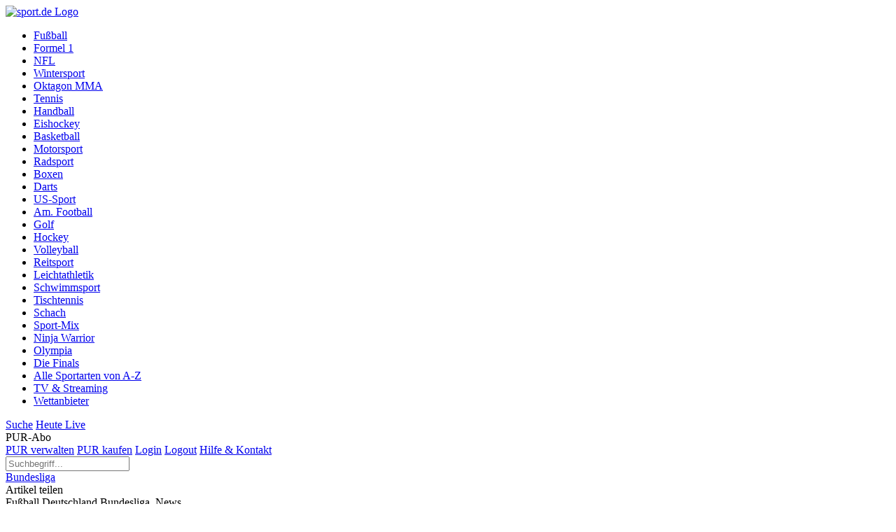

--- FILE ---
content_type: text/html; charset=utf-8
request_url: https://www.sport.de/news/ne4766860/bvb-zorc-dementiert-deadline-fuer-haaland---kehl-vermutet-frust/
body_size: 60726
content:
<!doctype html>
<!--[if !IE]><!-->
<html lang="de">
<!--<![endif]-->
<head>
	<meta charset="utf-8">
	<link rel="preload" href="https://s.hs-data.com/comon/prj/isdc/v2/sportde/static/font/titillium-web-v15/latin-ext-regular.woff2" as="font" type="font/woff2" crossorigin="anonymous">
	<link rel="preload" href="https://s.hs-data.com/comon/prj/isdc/v2/sportde/static/font/titillium-web-v15/latin-ext-600.woff2" as="font" type="font/woff2" crossorigin="anonymous">
	<link rel="preload" href="https://s.hs-data.com/comon/prj/isdc/v2/sportde/static/font/hs-icons.20250513.woff2" as="font" type="font/woff2" crossorigin="anonymous">

	<link rel="preconnect" href="https://s.hs-data.com">
	<link rel="dns-prefetch" href="https://s.hs-data.com">
	<link rel="dns-prefetch" href="https://sourcepoint.sport.de">
	<link rel="dns-prefetch" href="https://t.seedtag.com/">
	
	
	
	

	<meta name="viewport" content="width=device-width, initial-scale=1.0" />
<meta name="page-topic" content="Fußball" />	<title>BVB: Zorc dementiert Deadline für Haaland - Kehl vermutet Frust</title>
<meta property="og:title" content="Zorc dementiert Deadline für Haaland - Kehl vermutet Frust" />
<meta name="date" content="2022-01-17">
<meta name="description" content="Nach dem fulminanten 5:1-Erfolg gegen den SC Freiburg am Freitagabend könnte im Lager von Borussia Dortmund eigentlich Jubelstimmung herrschen. Tags darauf dominieren die kritischen Worte von BVB-Torjäger Erling Haaland, der sich vom Verein unter Druck gesetzt fühlt, jedoch die Schlagzeilen. Nun haben sich auch Michael Zorc und Sebastian Kehl zu den Aussagen des Norwegers geäußert." />
<meta property="og:description" content="Nach dem fulminanten 5:1-Erfolg gegen den SC Freiburg am Freitagabend könnte im Lager von Borussia Dortmund eigentlich Jubelstimmung herrschen. Tags darauf dominieren die kritischen Worte von BVB-Torjäger Erling Haaland, der sich vom Verein unter Druck gesetzt fühlt, jedoch die Schlagzeilen. Nun haben sich auch Michael Zorc und Sebastian Kehl zu den Aussagen des Norwegers geäußert." />
<meta name="keywords" content="Fußball, Transfers und Gerüchte, Top Fussball, Sport Allgemein, Borussia Dortmund, Bundesliga, Erling Haaland, Michael Zorc, Sebastian Kehl" />
<meta name="news_keywords" content="Sports, Soccer, Fußball, Borussia Dortmund, Bundesliga, Erling Haaland, Michael Zorc, Sebastian Kehl" />
<meta property="og:type" content="article" />	<meta name="apple-itunes-app" content="app-id=1005552732" />

						<meta property="og:image" content="https://s.hs-data.com/picmon/97/3EDM_db3Cfy_l.jpg" /><meta property="og:image:width" content="1024" /><meta property="og:image:height" content="577" />
<meta property="og:locale" content="de_DE" />
<meta property="og:site_name" content="sport.de" />
<meta property="article:publisher" content="https://www.facebook.com/sport.de" />
<meta property="fb:pages" content="103089546411451" />
<meta property="fb:app_id" content="1786927284904023" />
<meta property="twitter:card" content="summary_large_image" />
<meta property="twitter:site" content="@Sportde" />
<meta name="robots" content="index, follow, max-snippet:-1, max-image-preview:large, max-video-preview:-1" >
<meta name="google-site-verification" content="XzAMHNmqugkgBQzQsPPY9xTfIdwn_F2vARUMCmrQTFA" />
<meta name="google-site-verification" content="WjyZoPKZjGZ7_-rsJVpQ5cb0lEJJ92PX9RVyE6lOyT4" />
<meta name="google-site-verification" content="VgWHEHkSYs_j2fo0ktyXq2QN3vtG52Mx4EJbL2waeTo" />
<meta name="google-site-verification" content="59lXN99tZvb6I_bf-C001SU2hRvlYI-1QWwuMND5JiY" />
<meta name="msvalidate.01" content="7959219664C7BB4DDF0D8CE3D3418F71" />
<meta name="facebook-domain-verification" content="svqzjey3sqgqfog2cd8r15qabs6xwr" />



<meta name="theme-color" content="#1c1c1c">


<meta name="msapplication-navbutton-color" content="#1c1c1c">
			<meta property="og:url" content="https://www.sport.de/news/ne4766860/bvb-zorc-dementiert-deadline-fuer-haaland---kehl-vermutet-frust/" />	<link rel="canonical" href="https://www.sport.de/news/ne4766860/bvb-zorc-dementiert-deadline-fuer-haaland---kehl-vermutet-frust/" />
		
		<link rel="alternate" type="application/rss+xml" href="/rss/news/" />		<link rel="alternate" type="application/rss+xml" href="/rss/news/deutschland-bundesliga/" />		<link rel="alternate" type="application/rss+xml" href="/rss/diashows/deutschland-bundesliga/" />			<link rel="alternate" type="application/rss+xml" href="/rss/videos/deutschland-bundesliga/" />			<link rel="icon" href="https://s.hs-data.com/comon/prj/isdc/v2/sportde/static/gfx/favicon-32x32.png" type="image/png" />
	<!--[if IE]>
		<link rel="shortcut icon" href="https://s.hs-data.com/comon/prj/isdc/v2/sportde/static/gfx/favicon.ico" type="image/x-icon" />
		<link rel="icon" href="https://s.hs-data.com/comon/prj/isdc/v2/sportde/static/gfx/favicon.ico" type="image/x-icon" />
	<![endif]-->

	<style>@media screen and (min-width:719px){.ada-preservespace-superbanner_1-wallpaper_1{min-height:90px;}.ada-preservespace-dmofooter_1{min-height:108px;}.ada-preservespace-rectangle_1{min-height:250px;}.ada-preservespace-rectangle_2{min-height:268px;}.ada-preservespace-rectangle_3{min-height:268px;}.ada-preservespace-rectangle_4{min-height:268px;}.ada-preservespace-rectangle_5{min-height:268px;}.ada-preservespace-rectangle_6{min-height:268px;}.ada-preservespace-superbanner_2{min-height:108px;}.ada-preservespace-superbanner_3{min-height:0px;}.ada-preservespace-superbanner_4{min-height:0px;}.ada-preservespace-superbanner_5{min-height:0px;}.ada-preservespace-superbanner_6{min-height:0px;}.ada-preservespace-rectangle_7{min-height:350px;}}@media screen and (max-width:719px){.ada-preservespace-mobile_1{min-height:280px;}.ada-preservespace-mobile_10{min-height:250px;}.ada-preservespace-mobile_2{min-height:280px;}.ada-preservespace-mobile_3{min-height:250px;}.ada-preservespace-mobile_4{min-height:250px;}.ada-preservespace-mobile_5{min-height:271px;}.ada-preservespace-mobile_6{min-height:250px;}.ada-preservespace-mobile_7{min-height:0px;}.ada-preservespace-mobile_8{min-height:0px;}.ada-preservespace-mobile_9{min-height:0px;}}</style>
	<link rel="stylesheet" href="https://s.hs-data.com/comon/prj/isdc/v2/sportde/static/css/dist/default.min.css?v=20260127" media="all">

	<script>
	var uriStatic = 'https://s.hs-data.com/comon'
	var purUriAuth = 'https://sso.guj.de/oidc/v1/ntv_sportde/authorize'
	var purUriLogout = 'https://sso.guj.de/oidc/v1/ntv_sportde/logout'
	var purUriToken = 'https://sso.guj.de/oidc/v1/ntv_sportde/token'
	var purUriUserinfo = 'https://sso.guj.de/oidc/v1/ntv_sportde/userinfo'
	var purUriRedirect = 'https://www.sport.de/auth/handler/'
	var purClientId = 'sportde-web'
	var purMode = false

	window.dataLayer = window.dataLayer || [];
</script>

<script src="https://s.hs-data.com/comon/prj/isdc/v2/sportde/static/js/dist/base.min.js?v=20251128"></script>

<script>"use strict";function _typeof(t){return(_typeof="function"==typeof Symbol&&"symbol"==typeof Symbol.iterator?function(t){return typeof t}:function(t){return t&&"function"==typeof Symbol&&t.constructor===Symbol&&t!==Symbol.prototype?"symbol":typeof t})(t)}!function(){var t=function(){var t,e,o=[],n=window,r=n;for(;r;){try{ if(r.frames.__tcfapiLocator){ t=r;break}}catch(t){}if(r===n.top)break;r=r.parent}t||(!function t(){var e=n.document,o=!!n.frames.__tcfapiLocator;if(!o)if(e.body){var r=e.createElement("iframe");r.style.cssText="display:none",r.name="__tcfapiLocator",e.body.appendChild(r)}else setTimeout(t,5);return!o}(),n.__tcfapi=function(){for(var t=arguments.length,n=new Array(t),r=0;r<t;r++)n[r]=arguments[r];if(!n.length)return o;"setGdprApplies"===n[0]?n.length>3&&2===parseInt(n[1],10)&&"boolean"==typeof n[3]&&(e=n[3],"function"==typeof n[2]&&n[2]("set",!0)):"ping"===n[0]?"function"==typeof n[2]&&n[2]({gdprApplies:e,cmpLoaded:!1,cmpStatus:"stub"}):o.push(n)},n.addEventListener("message",(function(t){var e="string"==typeof t.data,o={};if(e)try{o=JSON.parse(t.data)}catch(t){}else o=t.data;var n="object"===_typeof(o)&&null!==o?o.__tcfapiCall:null;n&&window.__tcfapi(n.command,n.version,(function(o,r){var a={__tcfapiReturn:{returnValue:o,success:r,callId:n.callId}};t&&t.source&&t.source.postMessage&&t.source.postMessage(e?JSON.stringify(a):a,"*")}),n.parameter)}),!1))};"undefined"!=typeof module?module.exports=t:t()}();</script>
<script>
	/*  */
	var cConsentAvailable  = getCookie("consentAvailable")
	var isViewBeforeConsent = cConsentAvailable === null
	var addConsentSpecific = isViewBeforeConsent === null

	/*  */
	var tcfFinished          = false
	var tcfString            = ''
	var gdprApplies          = 0
	var allowAdTracking      = getCookie('allowAdTracking') == null || getCookie('_sportde_pmode') === 'true' ? false : getCookie('allowAdTracking')
	var allowAdFeatures      = getCookie('allowAdFeatures') == null || getCookie('_sportde_pmode') === 'true' ? false : getCookie('allowAdFeatures')
	var allowShowHeroes      = false
	var allowNielsenTracking = false
</script>


<script src="https://s.hs-data.com/comon/prj/isdc/v2/sportde/static/js/dist/lib.min.js?v=20251128" defer></script>	<!-- Google Tag Manager -->
<script>(function(w,d,s,l,i){w[l]=w[l]||[];w[l].push({'gtm.start':
new Date().getTime(),event:'gtm.js'});var f=d.getElementsByTagName(s)[0],
j=d.createElement(s),dl=l!='dataLayer'?'&l='+l:'';j.async=true;j.src=
'https://www.googletagmanager.com/gtm.js?id='+i+dl;f.parentNode.insertBefore(j,f);
})(window,document,'script','dataLayer','GTM-N32WHXS');</script>
<!-- End Google Tag Manager --><script>
	dataLayer.push({
		'content':{
			'group': 'news',
			'id': '4766860',
			'headline': 'Zorc dementiert Deadline für Haaland - Kehl vermutet Frust',
			'publication_date': '2022-01-15',
			'last_update_date': '2022-01-17',
			'editorial_unit': 'fussball',
			'topic': '',
			'sport': 'Fußball (1)',
			'home_site': 'sport.de News',
			'person': 'Erling Haaland (449871), Michael Zorc (45357), Sebastian Kehl (3953)',
			'tags': 'Erling Haaland, Michael Zorc, Sebastian Kehl', // Wirklich nur Personen
			'author': '9482',
			'agof_code': 'dbrsowf_tsp_spofuba',
			'ivw_code': '\/sportde\/news\/bvb-zorc-dementiert-deadline-fuer-haaland---kehl-vermutet-frust',
			'playout_location': 'web_browser',
			'number_of_pictures': ''
		},
		'sport':{
			'id': '1',
			'competition_name': 'Bundesliga (12)',
			'competition_id': '12',
			'season_id': '94724',
			'round_id': '262400',
			'match_id': '',
			'matchday': '20',
			'team': 'Borussia Dortmund (258)'
		},
		'chartbeat':{
			'sections': 'Fußball, Bundesliga, sport.de TOP-News, Top Fussball (News), Transfers und Gerüchte, sport.de - Facebook',
			'authors': 'ne4766860',
			'url': 'https://www.sport.de/news/ne4766860/'
		}
	})
</script>	<script src="https://te-static.technical-service.net/netid/sportde.min.js" defer></script>
<script>
(function() {
	var events = [
		{ e: 'netid-loaded', nonInteraction: true, action: 'scriptLoaded' },
		{ e: 'netid-dom-modified', nonInteraction: true, action: 'domModified' },
		{ e: 'netid-show', nonInteraction: true, action: 'layerShown', },
		{ e: 'netid-suppressed', nonInteraction: true, action: 'scriptNotLoaded', label: 'clickedLaterOrClose' },
		{ e: 'netid-accepted', nonInteraction: true, action: 'scriptLoaded', label: 'clickedAccept' },
		{ e: 'netid-hide', nonInteraction: true, action: 'layerHidden' },
		{ e: 'netid-accept', nonInteraction: false, action: 'layerClicked', label: 'accept' },
		{ e: 'netid-decline', nonInteraction: false, action: 'layerClicked', label: 'decline' },
		{ e: 'netid-later', nonInteraction: false, action: 'layerClicked', label: 'later' },
		{ e: 'netid-close', nonInteraction: false, action: 'layerClicked', label: 'close' },
	]
	events.forEach(function(t) {
		window.addEventListener(t.e, function(e) {
			var m = events.find(function(k) { return k.e === e.type })
			window.dataLayer.push({
				event: 'ga_event',
				eventcategory: 'netID',
				eventaction: m.action,
				eventlabel: m.label || 'empty',
				'non_interaction': m.nonInteraction,
			})
		})
	})
})()
</script>	
<script>
	!function(e,n){
		function t(e){
			return"object"==typeof e?JSON.parse(JSON.stringify(e)):e
		}
		e[n]=e[n]||
		{
			nlsQ:function(o,r,c){
				var s=e.document,
				a=s.createElement("script");
				a.async=1,
				a.src=("http:"===e.location.protocol?"http:":"https:")+"//cdn-gl.nmrodam.com/conf/"+o+".js#name="+r+"&ns="+n;
				var i=s.getElementsByTagName("script")[0];
				return i.parentNode.insertBefore(a,i),
				e[n][r]=e[n][r]||{g:c||{},
				ggPM:function(o,c,s,a,i){e[n][r].q=e[n][r].q||[];try{var l=t([o,c,s,a,i]);e[n][r].q.push(l)}catch(e){console&&console.log&&console.log("Error: Cannot register event in Nielsen SDK queue.")}},
				trackEvent:function(o){e[n][r].te=e[n][r].te||[];try{var c=t(o);e[n][r].te.push(c)}catch(e){console&&console.log&&console.log("Error: Cannot register event in Nielsen SDK queue.")}}},
				e[n][r]
			}
		}
	}(window,"NOLBUNDLE");

	const nSdkInstance = NOLBUNDLE.nlsQ(
		"P4CC9A9C5-739A-44BE-A3C5-CF1CF9F04848",
		"nlsnInstance"
		
	);

	window.articlemetadata = {
		type: "static",
		assetid: "4766860",
		section: "fussball",
		segA: "dbrsowf_tsp_spofuba",
		segB: "CPI",
		segC: "UNKNOWN"
		// subbrand: "subbrand_received_from_Nielsen"
	}
	nSdkInstance.ggPM("staticstart", window.articlemetadata)
</script><script>
  /* global dataLayer */
  var hsTrackTimeout = false
  var hsTrack = function (options) {
    options = options || {}
    var unsetTimeout = function () {
      hsTrackTimeout = false
    }

    /**
     * Einheitlich bestimmen, ob es ein neue PageView ist oder nicht
     */
    var isPageView = function (params) {
      return params.category === 'slideshow' ||
        params.action === 'select matchday' ||
        params.action === 'open' ||
        params.action === 'close'
    }

    var doTrack = function () {
      hsTrackTimeout = true
      // Tracking Event an GTM schicken, z.B. für
      //   - Chartbeat
      if (typeof dataLayer !== undefined) {
        dataLayer.push({
          'event': 'hs-track',
          'tracking_action': options.action || '',
          'tracking_category': options.category || '',
          'tracking_event': options.event || '',
          'tracking_pageview': isPageView(options),
          'tracking_only_google': options.only_google || false
        })
      }

      setTimeout(unsetTimeout, 250)
    }
    if (hsTrackTimeout === false) {
      doTrack()
    }
  }
</script>

<script src="https://s.hs-data.com/comon/prj/isdc/v2/sportde/static/js/dist/default.min.js?v=20251128" defer></script>	<script src="https://static.cleverpush.com/channel/loader/LSyYwGyap9qs8bQwp.js" async></script>
		<script>
var MoltenBundle = MoltenBundle || {}
MoltenBundle.cmd = MoltenBundle.cmd || []

MoltenBundle.cmd.push(function () {
	MoltenBundle.getClient().setSiteType(window.innerWidth <= 719 ? 'mobile' : 'desktop')
	MoltenBundle.getClient().setZone('1bundesliga')
	MoltenBundle.getClient().setIsIndexPage(false);
	MoltenBundle.getClient().setKeywords(["Bundesliga"])
})

</script>
<script>
	/* */
	document.addEventListener('tcfFinished', function () {
		var script = document.createElement('script')
		script.type = 'text/javascript'
		script.async = 'true'
		script.src = (window.location.search.indexOf('gujAd=1') > -1) ? 'https://adctrl.emsmobile.de/molten/preview/sport.de/MoltenBundle.top.js' : 'https://s.hs-data.com/comon/prj/isdc/v2/sportde/static/js/dist/external-files/MoltenBundle.top.js'
		/* */
		script.innerHTML = 'document.dispatchEvent(new CustomEvent("vdcScriptLoaded"));var tcfFinished=true'
		document.head.appendChild(script)
	}, { once: true })
</script>		<script>
	// 
	if (!purMode) {
		window._sp_queue = [];
		window._sp_ = {
			config: {
				accountId: 1239,
				baseEndpoint: 'https://sourcepoint.sport.de',														/* */
				gdpr: {},
				events: {
					onConsentReady: function (consentUUID, euconsent) {
						console.log('[event] onConsentReady', arguments);
						__tcfapi('getCustomVendorConsents', 2, function (vendorConsents) {
							if (vendorConsents === undefined || vendorConsents === null) {
								// console.log('vendorConstens undefined')
								return
							}
							var todayOneYear = new Date()
							todayOneYear.setFullYear(todayOneYear.getFullYear() + 1)
							document.cookie = 'consentAvailable=true;path=/;expires=' + todayOneYear
						});
					// },
					// onMessageChoiceSelect: function() {
					// 	console.log('[event] onMessageChoiceSelect', arguments);
					// },
					// onMessageReady: function() {
					// 	console.log('[event] onMessageReady', arguments);
					// },
					// onMessageChoiceError: function() {
					// 	console.log('[event] onMessageChoiceError', arguments);
					// },
					// onPrivacyManagerAction: function() {
					// 	console.log('[event] onPrivacyManagerAction', arguments);
					// },
					// onPMCancel: function() {
					// 	console.log('[event] onPMCancel', arguments);
					// },
					// onMessageReceiveData: function() {
					// 	console.log('[event] onMessageReceiveData', arguments);
					// },
					// onSPPMObjectReady: function() {
					// 	console.log('[event] onSPPMObjectReady', arguments);
					// },
					// onError: function() {
					// 	console.log('[event] onError', arguments);
					}
				}
			}
		}
	}
</script>
<script src="https://sourcepoint.sport.de/unified/wrapperMessagingWithoutDetection.js" async=""></script>
<script>
	__tcfapi("addEventListener",2,function(e,t){("tcloaded"===e.eventStatus||"useractioncomplete"===e.eventStatus)&&__tcfapi("getCustomVendorConsents",2,function(t){function a(e){return void 0!==t.grants[e]&&"boolean"==typeof t.grants[e].vendorGrant&&t.grants[e].vendorGrant}tcfString=e.tcString,gdprApplies=e.gdprApplies?1:0,null!=t&&(allowAdTracking=a("5f117326b8e05c0652669a8a")&&a("5edf9b5a877afa59e3bae44a"),allowShowHeroes=a("5eab3d5ab8e05c1c467dab7b"),allowAdFeatures=!!a("5f1aada6b8e05c306c0597d7"),allowNielsenTracking=a("5f9be0a9a228636148510755"),document.cookie="allowAdFeatures="+allowAdFeatures+"; path=/",document.cookie="allowAdTracking="+allowAdTracking+"; path=/",document.cookie="allowNielsenTracking="+allowNielsenTracking+"; path=/",addConsentSpecific=null===(cConsentAvailable=getCookie("consentAvailable")),document.dispatchEvent(new CustomEvent("tcfFinished")),tcfFinished=!0)}),"useractioncomplete"===e.eventStatus&&(isViewBeforeConsent?isViewBeforeConsent=!1:setTimeout(function(){location.reload()},150))});
</script>	<script type="application/ld+json">
	{
		"@context":"http://schema.org",
		"@type":"NewsArticle",
		"dateModified":"2022-01-17T06:20:46Z",
		"datePublished":"2022-01-15T13:49:41Z",
		"description":"Nach dem fulminanten 5:1-Erfolg gegen den SC Freiburg am Freitagabend k\u00f6nnte im Lager von Borussia Dortmund eigentlich Jubelstimmung herrschen. Tags darauf dominieren die kritischen Worte von BVB-Torj\u00e4ger Erling Haaland, der sich vom Verein unter Druck gesetzt f\u00fchlt, jedoch die Schlagzeilen. Nun haben sich auch Michael Zorc und Sebastian Kehl zu den Aussagen des Norwegers ge\u00e4u\u00dfert.",
		"keywords":"Sports, Soccer, Fußball, Transfers und Gerüchte, Top Fussball, Sport Allgemein, Borussia Dortmund, Bundesliga, Erling Haaland, Michael Zorc, Sebastian Kehl",
		"headline":"BVB: Zorc dementiert Deadline f\u00fcr Haaland - Kehl vermutet Frust",
		
		"alternativeHeadline":"\"Es gibt keinen Druck, keine Gespr\u00e4che, keine Fristen\"",
		"image":{
			"@type":"ImageObject",
			"height":768,
			"width":1024,
			"url":"https://s.hs-data.com/picmon/97/3EDM_db3Cfy_l.jpg",
			"caption": "Zorc (l.) und Kehl (r.) haben sich in die Debatte um BVB-Star Haaland eingeschaltet"
		},
		"thumbnailUrl":"https://s.hs-data.com/picmon/97/3EDM_db3Cfy_l.jpg",
		"inLanguage":"de",
		"mainEntityOfPage":{
			"@type":"WebPage",
			"@id":"https://www.sport.de/news/ne4766860/bvb-zorc-dementiert-deadline-fuer-haaland---kehl-vermutet-frust/"
		},
		"mainEntity":{
			"@type":"WebSite",
			"@id":"https://www.sport.de"
		},
		"url":"https://www.sport.de/news/ne4766860/bvb-zorc-dementiert-deadline-fuer-haaland---kehl-vermutet-frust/",
		"author":{
	"name":"sport.de",
	"@type":"NewsMediaOrganization",
	"logo":{
		"@type":"ImageObject",
		"height":60,
		"width":313,
		"url":"https://s.hs-data.com/comon/prj/isdc/v2/sportde/static/gfx/sport_de_logo.png"
	},
	"url":"https://www.sport.de/"
},		"isAccessibleForFree":"true",
		"isFamilyFriendly":"true",
		"speakable":{
			"@type":"SpeakableSpecification",
			"xpath":[
				"//h1",
				"//*[contains(@class, 'content')]/p[1]"
			]
		},
		"articleBody": "<p>Nach dem fulminanten 5:1-Erfolg gegen den SC Freiburg am Freitagabend k\u00f6nnte im Lager von Borussia Dortmund eigentlich Jubelstimmung herrschen. Tags darauf dominieren die kritischen Worte von BVB-Torj\u00e4ger Erling Haaland, der sich vom Verein unter Druck gesetzt f\u00fchlt, jedoch die Schlagzeilen. Nun haben sich auch Michael Zorc und Sebastian Kehl zu den Aussagen des Norwegers ge\u00e4u\u00dfert.<\/p><p>Marco Rose schw\u00e4rmte nach der Galavorstellung seiner Mannschaft von einer \"b\u00e4renstarken Leistung\" an einem \"tollen Abend\", da erwies sich Erling Haaland als Partycrasher. Der ver\u00e4rgerte Torgigant beschwerte sich bitterlich \u00fcber das Verhalten der Verantwortlichen von Borussia Dortmund in der Frage nach seiner Zukunft.<\/p><p>\"Ich m\u00f6chte eigentlich nur Fu\u00dfball spielen, aber sie dr\u00e4ngen mich\", klagte Haaland im Gespr\u00e4ch mit dem norwegischen TV-Sender \"Viaplay\". Er habe \"das letzte halbe Jahr aus Respekt vor Dortmund nichts gesagt, ich habe alle anderen auf der ganzen Welt reden lassen. Aber der Klub setzt mich unter Druck, dass ich mich entscheide.\"<\/p><p>Ein Statement, das wenig \u00fcberraschend ein gewaltiges Echo ausgel\u00f6st hat. Nach Klubboss Hans-Joachim Watzke, der direkt versucht hatte, das Thema runterzukochen, haben jetzt auch Sportdirektor Michael Zorc und sein designierter Nachfolger Sebastian Kehl ihre Einsch\u00e4tzungen abgegeben.<\/p>BVB: Kehl vermutet \"ein bisschen Frust\" bei Haaland<p>Gegen\u00fcber \"Bild\" widersprach Zorc der Darstellung Haalands, dass schon in K\u00fcrze N\u00e4gel mit K\u00f6pfen gemacht werden m\u00fcssten. \"Es gibt keinen Druck, keine Gespr\u00e4che, keine Fristen oder Deadlines. Klar ist aber auch, dass wir nicht erst im Sommer wissen wollen, wie seine Entscheidung ausf\u00e4llt, das wird er auch verstehen, das ist im Fu\u00dfball v\u00f6llig normal\", betonte der 59-J\u00e4hrige, den die Aussagen des Haaland nach Aussage im \"kicker\" dementsprechend \"schon \u00fcberrascht haben\".<\/p><p>Kehl erg\u00e4nzte: \"Ich wei\u00df nicht, warum Erling das so gesagt hat. Vielleicht war ein bisschen Frust dabei, weil er sich im Spiel sehr \u00fcber die sp\u00e4te Gelbe Karte ge\u00e4rgert hat und dann anschlie\u00dfend ziemlich emotional war. [...] Vielleicht hat es ihn gest\u00f6rt, dass zuletzt so viel dar\u00fcber geredet und geschrieben wurde - vieles davon entbehrte ja jeder Grundlage.\"<\/p><p>Dauerhafte Risse bef\u00fcrchtet der fr\u00fchere Kapit\u00e4n derweil nicht: \"Wir hatten und haben ein sehr gutes Verh\u00e4ltnis zu Erling, seinem Vater Alf-Inge und Mino Raiola.\"<\/p>",
		"publisher":{
			"name":"sport.de",
			"@type":"NewsMediaOrganization",
			"logo":{
				"@type":"ImageObject",
				"height":60,
				"width":313,
				"url":"https://s.hs-data.com/comon/prj/isdc/v2/sportde/static/gfx/sport_de_logo.png"
			},
			"url":"https://www.sport.de/"
		}													}
</script>

	
</head>
<body data-template="news" data-type="competition" data-sport_id="1" data-competition_id="12" data-guj-zone="1bundesliga">		<!-- Google Tag Manager (noscript) -->
<noscript><iframe src="https://www.googletagmanager.com/ns.html?id=GTM-N32WHXS"
height="0" width="0" style="display:none;visibility:hidden"></iframe></noscript>
<!-- End Google Tag Manager (noscript) -->	<div class="hsisdcw" id="hs-sdc-wrapper" data-sp="1">
		<div id="hs-header" class="hs-header hs-position-content">
			<a class="hs-sportde-logo" href="/"><img src="https://s.hs-data.com/comon/prj/isdc/v2/sportde/static/gfx/sport_de_logo.svg" width="154" height="30" alt="sport.de Logo" /></a>
			<div class="hs-spacer hs-spacer--header"></div>
				<nav class="hs-menu hs-menu-level-main"><ul class="hs-menu--list" role="menu"><li class="hs-menu--item hs-menu--item-active" role="menuitem"><a class="hs-menu--item-link" href="/fussball/magazin/"><span class="hs-icon hs-icon-sport-1"></span>Fußball</a></li><li class="hs-menu--item" role="menuitem"><a class="hs-menu--item-link" href="/motorsport/formel-1/magazin/"><span class="hs-icon hs-icon-topic-137"></span>Formel 1</a></li><li class="hs-menu--item" role="menuitem"><a class="hs-menu--item-link" href="/nfl/magazin/"><span class="hs-icon hs-icon-competition-494"></span>NFL</a></li><li class="hs-menu--item" role="menuitem"><a class="hs-menu--item-link" href="/wintersport/magazin/"><span class="hs-icon hs-icon-topic-4"></span>Wintersport</a></li><li class="hs-menu--item" role="menuitem"><a class="hs-menu--item-link" href="/oktagon-mma/magazin/"><span class="hs-icon hs-icon-topic-10553"></span>Oktagon MMA</a></li><li class="hs-menu--item" role="menuitem"><a class="hs-menu--item-link" href="/tennis/magazin/"><span class="hs-icon hs-icon-sport-5"></span>Tennis</a></li><li class="hs-menu--item" role="menuitem"><a class="hs-menu--item-link" href="/handball/magazin/"><span class="hs-icon hs-icon-sport-6"></span>Handball</a></li><li class="hs-menu--item" role="menuitem"><a class="hs-menu--item-link" href="/eishockey/magazin/"><span class="hs-icon hs-icon-sport-4"></span>Eishockey</a></li><li class="hs-menu--item" role="menuitem"><a class="hs-menu--item-link" href="/basketball/magazin/"><span class="hs-icon hs-icon-sport-2"></span>Basketball</a></li><li class="hs-menu--item" role="menuitem"><a class="hs-menu--item-link" href="/motorsport/magazin/"><span class="hs-icon hs-icon-topic-1"></span>Motorsport</a></li><li class="hs-menu--item" role="menuitem"><a class="hs-menu--item-link" href="/radsport/magazin/"><span class="hs-icon hs-icon-topic-13"></span>Radsport</a></li><li class="hs-menu--item" role="menuitem"><a class="hs-menu--item-link" href="/boxen/magazin/"><span class="hs-icon hs-icon-topic-8"></span>Boxen</a></li><li class="hs-menu--item" role="menuitem"><a class="hs-menu--item-link" href="/darts/magazin/"><span class="hs-icon hs-icon-sport-22"></span>Darts</a></li><li class="hs-menu--item" role="menuitem"><a class="hs-menu--item-link" href="/us-sport/magazin/"><span class="hs-icon hs-icon-topic-2"></span>US-Sport</a></li><li class="hs-menu--item" role="menuitem"><a class="hs-menu--item-link" href="/american-football/magazin/"><span class="hs-icon hs-icon-sport-16"></span>Am. Football</a></li><li class="hs-menu--item" role="menuitem"><a class="hs-menu--item-link" href="/golf/kalender/"><span class="hs-icon hs-icon-sport-9"></span>Golf</a></li><li class="hs-menu--item" role="menuitem"><a class="hs-menu--item-link" href="/feldhockey/magazin/"><span class="hs-icon hs-icon-sport-24"></span>Hockey</a></li><li class="hs-menu--item" role="menuitem"><a class="hs-menu--item-link" href="/volleyball/heute-live/"><span class="hs-icon hs-icon-sport-23"></span>Volleyball</a></li><li class="hs-menu--item" role="menuitem"><a class="hs-menu--item-link" href="/reitsport/news-archiv/"><span class="hs-icon hs-icon-topic-14"></span>Reitsport</a></li><li class="hs-menu--item" role="menuitem"><a class="hs-menu--item-link" href="/leichtathletik/magazin/"><span class="hs-icon hs-icon-topic-3"></span>Leichtathletik</a></li><li class="hs-menu--item" role="menuitem"><a class="hs-menu--item-link" href="/schwimmsport/wettbewerbe/"><span class="hs-icon hs-icon-topic-18"></span>Schwimmsport</a></li><li class="hs-menu--item" role="menuitem"><a class="hs-menu--item-link" href="/tischtennis/magazin/"><span class="hs-icon hs-icon-sport-20"></span>Tischtennis</a></li><li class="hs-menu--item" role="menuitem"><a class="hs-menu--item-link" href="/schach/magazin/"><span class="hs-icon hs-icon-sport-33"></span>Schach</a></li><li class="hs-menu--item" role="menuitem"><a class="hs-menu--item-link" href="/sport-mix/magazin/"><span class="hs-icon hs-icon-topic-1250"></span>Sport-Mix</a></li><li class="hs-menu--item" role="menuitem"><a class="hs-menu--item-link" href="/ninja-warrior/magazin/"><span class="hs-icon hs-icon-topic-3417"></span>Ninja Warrior</a></li><li class="hs-menu--item" role="menuitem"><a class="hs-menu--item-link" href="/olympia/mailand-2026/magazin/"><span class="hs-icon hs-icon-topic-268"></span>Olympia</a></li><li class="hs-menu--item" role="menuitem"><a class="hs-menu--item-link" href="/die-finals/magazin/"><span class="hs-icon hs-icon-topic-2877"></span>Die Finals</a></li><li class="hs-menu--item hs-menu--item-external" role="menuitem"><a class="hs-menu--item-link" href="/alle-sportarten/"><span class="hs-icon hs-icon-topic-1250"></span>Alle Sportarten von A-Z</a></li><li class="hs-menu--item" role="menuitem"><a class="hs-menu--item-link" href="/sport-im-tv-und-stream/"><span class="hs-icon hs-icon-navigation-61"></span>TV & Streaming</a></li><li class="hs-menu--item hs-menu--item-external" role="menuitem"><a class="hs-menu--item-link" href="/sportwetten/anbieter/"><img onerror="this.style.display='none'" loading="lazy" alt="Wettanbieter" title="Wettanbieter" src="https://s.hs-data.com/gfx/topic/30x30/9710.png"/>Wettanbieter</a></li></ul></nav>
			<a class="hs-header-icon hs-icon hs-icon-search hs-search-trigger" href="/suche/" aria-label="Suche"><span>Suche</span></a>
			<a class="hs-header-icon hs-icon hs-icon-live live-today" href="/heute-live/" aria-label="Heute Live"><span>Heute Live</span></a>
			<div class="hs-header-icon hs-icon hs-icon-user hs-pur--user hs-hide" tabindex="0">
				<span>PUR-Abo</span>
				<div class="hs-grid hs-pur--usercenter hs-hide">
					<a class="hs-button hs-button--tab hs-pur--abo" href="https://serviceportal.sport.de/s/">PUR verwalten</a>
					<a class="hs-button hs-button--secondary hs-pur--shop" href="https://shop.n-tv.de/de_DE/sport-pur/sport.de-pur-abo/4000020.html">PUR kaufen</a>
					<a class="hs-button hs-button--tab hs-pur--login" href="#">Login</a>
					<a class="hs-button hs-button--tab hs-pur--logout" href="#">Logout</a>
					<a href="https://serviceportal.sport.de/s/faq/">Hilfe & Kontakt</a>
				</div>
			</div>
			<form class="hs-search" action="/suche/" method="GET">
	<i class="hs-icon hs-icon-search"></i>
	<input class="hs-search-input" type="text" name="query" value="" placeholder="Suchbegriff..." />
	<i class="hs-icon hs-icon-close"></i>
</form>
		</div>			
						<div class="hs-position-content hs-back"><a href="/fussball/deutschland-bundesliga/magazin/"><!--start module damon/columns--><span class=""><span class="item item-competition"><span class="competition-logo"><img onerror="this.style.display='none'" src="https://s.hs-data.com/gfx/competition/png/normal/60x60/12.png" alt="Bundesliga" title="Bundesliga"/></span><span class="competition-name_extended competition-name_extended-">Bundesliga</span></span></span></a><div class="hs-share-button" data-utm="?utm_source=share_button&utm_medium=share_web&utm_campaign=artikel_teilen"><span>Artikel teilen</span><i class="hs-icon hs-icon-share"></i></div></div>			
						
						
						
			<section id="breadcrumb" class="hs-position-content">
	<div>
		<span class="hs-breadcrumb-col">Fußball </span><span class="hs-breadcrumb-col">Deutschland&nbsp;Bundesliga&nbsp; </span><span class="hs-breadcrumb-col">News </span><h1 class="hs-breadcrumb-col">BVB: Zorc dementiert Deadline für Haaland - Kehl vermutet Frust</h1>
	</div>
</section>				<div class="ada-preservespace-superbanner_1-wallpaper_1" id="superbanner_1-wallpaper_1">
	
	<div class="MoltenBundle oop" id="oop">
		<script>
			if (typeof MoltenBundle !== 'undefined' && MoltenBundle !== undefined && MoltenBundle.cmd !== undefined) {
				MoltenBundle.cmd.push(function () {
					MoltenBundle.push('oop')
				})
			}
		 </script>
	</div>
	<div class="MoltenBundle wallpaper" id="wallpaper_1">
		<script>
			if (typeof MoltenBundle !== 'undefined' && MoltenBundle !== undefined && MoltenBundle.cmd !== undefined) {
				MoltenBundle.cmd.push(function () {
					MoltenBundle.push('wallpaper_1')
				})
			}
		 </script>
	</div>
	<div class="MoltenBundle superbanner" id="superbanner_1">
		<script>
			if (typeof MoltenBundle !== 'undefined' && MoltenBundle !== undefined && MoltenBundle.cmd !== undefined) {
				MoltenBundle.cmd.push(function () {
					MoltenBundle.push('superbanner_1')
				})
			}
		 </script>	</div>
</div>									
					<div class="hs-position-content hs-content-container hs-grid hs-has-sidebar">																								
							
						
																		<!--start module damon/columns--><div class="hs-page-header hs-page-header--competition"><h2 class="item item-competition"><div class="competition-logo"><img onerror="this.style.display='none'" src="https://s.hs-data.com/gfx/competition/png/normal/60x60/12.png" alt="Bundesliga" title="Bundesliga"/></div><div class="competition-name_extended competition-name_extended-">Bundesliga</div><div class="empty empty-spacer empty-spacer-"></div><div class="sport-name sport-name-">Fußball</div><div class="competition-gender competition-gender-short competition-gender-male">(M)</div></h2></div>														
								<div class="hs-news-head" data-news_type="1">			<h3 class="hs-kicker">&quot;Es gibt keinen Druck, keine Gespräche, keine Fristen&quot;</h3>	<h2 class="hs-title">Zorc dementiert Deadline für Haaland - Kehl vermutet Frust</h2>						
			
						
					
			
		
				<div class="image">
	<img src="https://s.hs-data.com/picmon/97/3EDM_db3Cfy_lo.jpg"
srcset="https://s.hs-data.com/picmon/97/3EDM_db3Cfy_s.jpg 250w,
https://s.hs-data.com/picmon/97/3EDM_db3Cfy_sm.jpg 375w,
https://s.hs-data.com/picmon/97/3EDM_db3Cfy_m.jpg 500w,
https://s.hs-data.com/picmon/97/3EDM_db3Cfy_ml.jpg 750w,
https://s.hs-data.com/picmon/97/3EDM_db3Cfy_l.jpg 1024w,
https://s.hs-data.com/picmon/97/3EDM_db3Cfy_lo.jpg 1200w" fetchpriority="high" alt="Zorc (l.) und Kehl (r.) haben sich in die Debatte um BVB-Star Haaland eingeschaltet" title="Zorc (l.) und Kehl (r.) haben sich in die Debatte um BVB-Star Haaland eingeschaltet">

	<div class="hs-subtitle">Zorc (l.) und Kehl (r.) haben sich in die Debatte um BVB-Star Haaland eingeschaltet<div class="hs-image-owner">Foto: &copy; Maik Hölter/TEAM2sportphoto via www.imago-images.d</div></div>
</div>	<div class="hs-date hs-news-published-datetime">15. Januar 2022, 14:49</div>
</div>													<div class="hs-main">

<div class="hs-brick hs-news-single" data-news_type="1" data-owner="176">
			<!--start module author/column--><div class="module-author"><div class="author"><div class="author-image author-image-"><img onerror="this.style.display='none'" loading="lazy" src="https://s.hs-data.com/gfx/author/100x100/85379.png?fallback=male" alt="sport.de" title="sport.de"/></div><div class="author-fullname">sport.de</div></div></div><!--end module author/column-->

	<div class="content">			
		
			<p>Nach dem fulminanten 5:1-Erfolg gegen den SC Freiburg am Freitagabend könnte im Lager von Borussia Dortmund eigentlich Jubelstimmung herrschen. Tags darauf dominieren die kritischen Worte von BVB-Torjäger Erling Haaland, der sich vom Verein unter Druck gesetzt fühlt, jedoch die Schlagzeilen. Nun haben sich auch Michael Zorc und Sebastian Kehl zu den Aussagen des Norwegers geäußert.</p>	<div class="ada-preservespace-mobile_1">
	<div class="MoltenBundle mobile" id="mobile_1">
		<script>
			if (typeof MoltenBundle !== 'undefined' && MoltenBundle !== undefined && MoltenBundle.cmd !== undefined) {
				MoltenBundle.cmd.push(function () {
					MoltenBundle.push('mobile_1')
				})
			}
		</script>	</div>
</div>	
	
	
	<div id="hs-acticle-ad-first"></div>
	
<p>Marco Rose schwärmte nach der Galavorstellung seiner Mannschaft von einer "bärenstarken Leistung" an einem "tollen Abend", da erwies sich Erling Haaland als Partycrasher. Der verärgerte Torgigant beschwerte sich bitterlich über das Verhalten der Verantwortlichen von Borussia Dortmund in der Frage nach seiner Zukunft.</p><!-- apester:id[61457637397edf0024f648c9]:class[apester-container hs-socialmedia-container hs-socialmedia-container--type-apester hs-socialmedia-container--orientation-center hs-socialmedia-container--width-max] --><p>"Ich möchte eigentlich nur Fußball spielen, aber sie drängen mich", klagte Haaland im Gespräch mit dem norwegischen TV-Sender "Viaplay". Er habe "das letzte halbe Jahr aus Respekt vor Dortmund nichts gesagt, ich habe alle anderen auf der ganzen Welt reden lassen. Aber der Klub setzt mich unter Druck, dass ich mich entscheide."</p>		<div id="hs-article-ad-third"></div><p>Ein Statement, das wenig überraschend ein gewaltiges Echo ausgelöst hat. Nach <a href="https://www.sport.de/news/ne4766452/haaland-beklagt-druck-von-bvb-seite---watzke-reagiert/" target="_blank">Klubboss Hans-Joachim Watzke, der direkt versucht hatte, das Thema runterzukochen</a>, haben jetzt auch Sportdirektor Michael Zorc und sein designierter Nachfolger Sebastian Kehl ihre Einschätzungen abgegeben.</p><h2>BVB: Kehl vermutet "ein bisschen Frust" bei Haaland</h2><p>Gegenüber "<a href="https://m.bild.de/sport/fussball/fussball/bvb-ueberraschende-zorc-aussagen-nach-dem-wut-interview-von-erling-haaland-78835184,la=de.bildMobile.html###wt_ref=https%3A%2F%2Fwww.bild.de%2Fsport%2Ffussball%2Ffussball%2Fbvb-ueberraschende-zorc-aussagen-nach-dem-wut-interview-von-erling-haaland-78835184" target="_blank">Bild</a>" widersprach Zorc der Darstellung Haalands, dass schon in Kürze Nägel mit Köpfen gemacht werden müssten. "Es gibt keinen Druck, keine Gespräche, keine Fristen oder Deadlines. Klar ist aber auch, dass wir nicht erst im Sommer wissen wollen, wie seine Entscheidung ausfällt, das wird er auch verstehen, das ist im Fußball völlig normal", betonte der 59-Jährige, den die Aussagen des Haaland nach Aussage im "kicker" dementsprechend "schon überrascht haben".</p><p>Kehl ergänzte: "Ich weiß nicht, warum Erling das so gesagt hat. Vielleicht war ein bisschen Frust dabei, weil er sich im Spiel sehr über die späte Gelbe Karte geärgert hat und dann anschließend ziemlich emotional war. [...] Vielleicht hat es ihn gestört, dass zuletzt so viel darüber geredet und geschrieben wurde - vieles davon entbehrte ja jeder Grundlage."</p><p>Dauerhafte Risse befürchtet der frühere Kapitän derweil nicht: "Wir hatten und haben ein sehr gutes Verhältnis zu Erling, seinem Vater Alf-Inge und Mino Raiola."</p>							</div>		</div>

<div class="OUTBRAIN" data-src="https://www.sport.de/news/ne4766860/bvb-zorc-dementiert-deadline-fuer-haaland---kehl-vermutet-frust/" data-widget-id="AR_1" data-ob-template="DE_Sport.de"></div>	<div class="hs-brick hs-grid hs-news-related-objects"><a class="hs-person hs-grid--item hs-grid--item-6" href="/fussball/pe3953/sebastian-kehl/">
	<img
	src="https://s.hs-data.com/gfx/person/100x100/3953.jpg?fallback=male"
	width="40" height="40"
	alt="Sebastian Kehl" title="Sebastian Kehl">
	</img>
	<span>Person</span>
	<div>Sebastian Kehl</div>
</a><a class="hs-person hs-grid--item hs-grid--item-6" href="/fussball/pe45357/michael-zorc/">
	<img
	src="https://s.hs-data.com/gfx/person/100x100/45357.jpg?fallback=male"
	width="40" height="40"
	alt="Michael Zorc" title="Michael Zorc">
	</img>
	<span>Person</span>
	<div>Michael Zorc</div>
</a><a class="hs-person hs-grid--item hs-grid--item-6" href="/fussball/pe449871/erling-haaland/">
	<img
	src="https://s.hs-data.com/gfx/person/100x100/449871.jpg?fallback=male"
	width="40" height="40"
	alt="Erling Haaland" title="Erling Haaland">
	</img>
	<span>Person</span>
	<div>Erling Haaland</div>
</a><a class="hs-team hs-grid--item hs-grid--item-6" href="/fussball/te258/borussia-dortmund/">
	<img
	src="https://s.hs-data.com/gfx/emblem/common/50x50/258.png"
	srcset="https://s.hs-data.com/gfx/emblem/common/50x50/258.png 1x,
			https://s.hs-data.com/gfx/emblem/common/100x100/258.png 2x,
			https://s.hs-data.com/gfx/emblem/common/300x300/258.png 3x"
	alt="Borussia Dortmund"
	height="40"
	width="40"> </img>
	<span>Mannschaft</span>
	<div>Borussia Dortmund</div>
</a><a class="hs-competition hs-grid--item hs-grid--item-6" href="/fussball/deutschland-bundesliga/magazin/">
	<img
	src="https://s.hs-data.com/gfx/competition/png/normal/50x50/12.png"
	srcset="https://s.hs-data.com/gfx/competition/png/normal/50x50/12.png 1x,
			https://s.hs-data.com/gfx/competition/png/normal/100x100/12.png 2x,
			https://s.hs-data.com/gfx/competition/png/normal/200x200/12.png 3x"
	alt="Bundesliga"
	height="40"
	width="40"></img>
	<span>Wettbewerb</span>
	<div>Bundesliga</div>
</a></div>


</div>
	<div class="hs-sidebar hs-hide-sm">
			<div id="hs-news-sidebar" class="hs-sidebar-ad" data-topic_id="" data-competition_id="12" data-sport_id="1"></div>											
	
				<div class="hs-rtlplus-bundesliga hs-brick">
	<a href="https://plus.rtl.de/themenwelt/bundesliga?utm_campaign=bannerlink&utm_source=sportde&utm_medium=owned&content=sidebar&term=bundesliga" target="_blank">
		<img src="https://s.hs-data.com/comon/prj/isdc/v2/sportde/static/gfx/bl_kombi_sportde_300x250.jpg" border="0" width="300" height="250" alt=""/>
	</a>
</div>		<div class="hs-brick hs-brick--sidebar"><h3 class="hs-brick-header">Videos</h3>

	<!--start module entrylist--><div class="entrylist "><div class="video item_1 hs-teaser hs-teaser--video"><a href="/video/en650359/motivator-riera-soll-sge-auf-kurs-bringen/"><div class="video-preview wide"><img onerror="this.style.display='none'" loading="lazy" src="https://s.hs-data.com/picmon/7a/76vM_be7hbu_l.jpg" alt="Motivator Riera soll SGE auf Kurs bringen" title="Motivator Riera soll SGE auf Kurs bringen"/></div><div class="video-title">Motivator Riera soll SGE auf Kurs bringen</div><div class="video-duration">01:27</div></a></div></div><!--end module entrylist-->	<a class="hs-brick-link hs-button hs-button--secondary" href="/fussball/deutschland-bundesliga/videos/">weitere Videos</a></div>
		<div class="hs-brick hs-brick--sidebar hs-brick--ad ada-preservespace-halfpagead_1">
<div class="MoltenBundle rectangle" id="halfpagead_1">
	<script>
		if (typeof MoltenBundle !== 'undefined' && MoltenBundle !== undefined && MoltenBundle.cmd !== undefined) {
			MoltenBundle.cmd.push(function () {
				MoltenBundle.push('halfpagead_1')
			})
		}
	 </script>
</div>
</div>						<div class="hs-brick hs-brick--sidebar hs-inventory-resultstanding" data-competition_id="12">
	<div class="hs-brick-header">
		<a href="/fussball/deutschland-bundesliga/magazin/" title="Bundesliga">20. Spieltag</a>			<ul class="hs-tabs hs-toggle-content" data-active="active">
				<li data-target=".hs-inventory-resultstanding[data-competition_id='12'] .hs-gameplan" class="active">Spielplan</li>
				<li data-target=".hs-inventory-resultstanding[data-competition_id='12'] .hs-standing">Tabelle</li>
			</ul>	</div>		
	
		<div class="hs-brick hs-brick--sidebar hs-result hs-gameplan hs-gameplan--small hs-no-ad" data-competition_id="12">			
		
				
		<!--start module gameplan--><div class="module-gameplan"><div><div data-previous_match_id="" data-match_id="11200463" data-datetime="2026-01-30T19:30:00Z" data-sport_id="1" data-competition_id="12" data-competition_type="club" data-round_id="262400" data-round_mode_id="1" data-round-mode="Liga" data-avsb="true" class="first odd finished match match-1"><div class="team-image team-image-home hs-winner team-autoimage"><img onerror="this.style.display='none'" data-kind="club" loading="lazy" src="https://s.hs-data.com/gfx/emblem/common/30x30/9.png" alt="1. FC Köln" title="1. FC Köln"/></div><div class="team-name team-name-home hs-winner">1. FC Köln</div><div class="team-shortname team-shortname-home hs-winner">1. FC Köln</div><div class="match-result match-result-home"><div class="match-result match-result-0">1</div><div class="match-result match-result-1">1</div></div><div class="team-image team-image-away team-autoimage"><img onerror="this.style.display='none'" data-kind="club" loading="lazy" src="https://s.hs-data.com/gfx/emblem/common/30x30/2086.png" alt="VfL Wolfsburg" title="VfL Wolfsburg"/></div><div class="team-name team-name-away">VfL Wolfsburg</div><div class="team-shortname team-shortname-away">Wolfsburg</div><div class="match-result match-result-away"><div class="match-result match-result-0">0</div><div class="match-result match-result-1">0</div></div><div class="match-time">20:30</div><div class="match-shortdate">Fr, 30.01.</div><div class="match-incident match-incident-shortname match-incident-key-"></div><div class="match-status match-status-">Beendet</div><div class="match-more"><a href="/fussball/deutschland-bundesliga/ma11200463/1-fc-koeln_vfl-wolfsburg/liveticker/" aria-label="Fußball Bundesliga 20. Spieltag 1. FC Köln - VfL Wolfsburg am 30.01.2026 20:30"></a></div><div class="media_coverage media_coverage-station_name media_coverage-station_name-text" data-category="video_stream" data-payment_status="abo" data-media-station-id="25"><a href="https://as.ad4m.at/ad/tur?b=hlwowgen&amp;a=1961&amp;c=https%3A%2F%2Fwww.wowtv.de%2Fabo%2Flive-sport" target="_blank" rel="sponsored">Livestream auf WOW</a></div><div class="media_coverage media_coverage-station_name media_coverage-station_name-text" data-category="television" data-payment_status="abo" data-media-station-id="92"><a href="https://as.ad4m.at/ad/tur?a=1961&amp;b=hlskygen&amp;c=https%3A%2F%2Fwww.sky.de%2Fsport" target="_blank" rel="sponsored">Live im TV bei Sky Sport Top Event</a></div><div class="media_coverage media_coverage-station_name media_coverage-station_name-text" data-category="television" data-payment_status="abo" data-media-station-id="107"><a href="https://as.ad4m.at/ad/tur?a=1961&amp;b=hlskygen&amp;c=https%3A%2F%2Fwww.sky.de%2Fsport" target="_blank" rel="sponsored">Live im TV bei Sky Sport Bundesliga</a></div></div><div data-previous_match_id="11200463" data-match_id="11200451" data-datetime="2026-01-31T14:30:00Z" data-sport_id="1" data-competition_id="12" data-competition_type="club" data-round_id="262400" data-round_mode_id="1" data-round-mode="Liga" data-avsb="true" class="even upcoming match match-2"><div class="team-image team-image-home team-autoimage"><img onerror="this.style.display='none'" data-kind="club" loading="lazy" src="https://s.hs-data.com/gfx/emblem/common/30x30/530.png" alt="Eintracht Frankfurt" title="Eintracht Frankfurt"/></div><div class="team-name team-name-home">Eintracht Frankfurt</div><div class="team-shortname team-shortname-home">E. Frankfurt</div><div class="match-result match-result-home"><div class="match-result match-result-0">0</div></div><div class="team-image team-image-away team-autoimage"><img onerror="this.style.display='none'" data-kind="club" loading="lazy" src="https://s.hs-data.com/gfx/emblem/common/30x30/205.png" alt="Bayer Leverkusen" title="Bayer Leverkusen"/></div><div class="team-name team-name-away">Bayer Leverkusen</div><div class="team-shortname team-shortname-away">Leverkusen</div><div class="match-result match-result-away"><div class="match-result match-result-0">0</div></div><div class="match-time">15:30</div><div class="match-shortdate">Sa, 31.01.</div><div class="match-incident match-incident-shortname match-incident-key-"></div><div class="match-status match-status-"></div><div class="match-more"><a href="/fussball/deutschland-bundesliga/ma11200451/eintracht-frankfurt_bayer-leverkusen/uebersicht/" aria-label="Fußball Bundesliga 20. Spieltag Eintracht Frankfurt - Bayer Leverkusen am 31.01.2026 15:30"></a></div><div class="media_coverage media_coverage-station_name media_coverage-station_name-text" data-category="video_stream" data-payment_status="abo" data-media-station-id="25"><a href="https://as.ad4m.at/ad/tur?b=hlwowgen&amp;a=1961&amp;c=https%3A%2F%2Fwww.wowtv.de%2Fabo%2Flive-sport" target="_blank" rel="sponsored">Livestream auf WOW</a></div><div class="media_coverage media_coverage-station_name media_coverage-station_name-text" data-category="television" data-payment_status="abo" data-media-station-id="107"><a href="https://as.ad4m.at/ad/tur?a=1961&amp;b=hlskygen&amp;c=https%3A%2F%2Fwww.sky.de%2Fsport" target="_blank" rel="sponsored">Live im TV bei Sky Sport Bundesliga</a></div></div><div data-previous_match_id="11200451" data-match_id="11200457" data-datetime="2026-01-31T14:30:00Z" data-sport_id="1" data-competition_id="12" data-competition_type="club" data-round_id="262400" data-round_mode_id="1" data-round-mode="Liga" data-avsb="true" class="odd upcoming match match-3"><div class="team-image team-image-home team-autoimage"><img onerror="this.style.display='none'" data-kind="club" loading="lazy" src="https://s.hs-data.com/gfx/emblem/common/30x30/29680.png" alt="RB Leipzig" title="RB Leipzig"/></div><div class="team-name team-name-home">RB Leipzig</div><div class="team-shortname team-shortname-home">RB Leipzig</div><div class="match-result match-result-home"><div class="match-result match-result-0">0</div></div><div class="team-image team-image-away team-autoimage"><img onerror="this.style.display='none'" data-kind="club" loading="lazy" src="https://s.hs-data.com/gfx/emblem/common/30x30/21.png" alt="1. FSV Mainz 05" title="1. FSV Mainz 05"/></div><div class="team-name team-name-away">1. FSV Mainz 05</div><div class="team-shortname team-shortname-away">Mainz 05</div><div class="match-result match-result-away"><div class="match-result match-result-0">0</div></div><div class="match-time">15:30</div><div class="match-shortdate">Sa, 31.01.</div><div class="match-incident match-incident-shortname match-incident-key-"></div><div class="match-status match-status-"></div><div class="match-more"><a href="/fussball/deutschland-bundesliga/ma11200457/rb-leipzig_1-fsv-mainz-05/uebersicht/" aria-label="Fußball Bundesliga 20. Spieltag RB Leipzig - 1. FSV Mainz 05 am 31.01.2026 15:30"></a></div><div class="media_coverage media_coverage-station_name media_coverage-station_name-text" data-category="video_stream" data-payment_status="abo" data-media-station-id="25"><a href="https://as.ad4m.at/ad/tur?b=hlwowgen&amp;a=1961&amp;c=https%3A%2F%2Fwww.wowtv.de%2Fabo%2Flive-sport" target="_blank" rel="sponsored">Livestream auf WOW</a></div><div class="media_coverage media_coverage-station_name media_coverage-station_name-text" data-category="television" data-payment_status="abo" data-media-station-id="107"><a href="https://as.ad4m.at/ad/tur?a=1961&amp;b=hlskygen&amp;c=https%3A%2F%2Fwww.sky.de%2Fsport" target="_blank" rel="sponsored">Live im TV bei Sky Sport Bundesliga</a></div></div><div data-previous_match_id="11200457" data-match_id="11200460" data-datetime="2026-01-31T14:30:00Z" data-sport_id="1" data-competition_id="12" data-competition_type="club" data-round_id="262400" data-round_mode_id="1" data-round-mode="Liga" data-avsb="true" class="even upcoming match match-4"><div class="team-image team-image-home team-autoimage"><img onerror="this.style.display='none'" data-kind="club" loading="lazy" src="https://s.hs-data.com/gfx/emblem/common/30x30/2134.png" alt="SV Werder Bremen" title="SV Werder Bremen"/></div><div class="team-name team-name-home">SV Werder Bremen</div><div class="team-shortname team-shortname-home">SV Werder</div><div class="match-result match-result-home"><div class="match-result match-result-0">0</div></div><div class="team-image team-image-away team-autoimage"><img onerror="this.style.display='none'" data-kind="club" loading="lazy" src="https://s.hs-data.com/gfx/emblem/common/30x30/253.png" alt="Bor. Mönchengladbach" title="Bor. Mönchengladbach"/></div><div class="team-name team-name-away">Bor. Mönchengladbach</div><div class="team-shortname team-shortname-away">M'gladbach</div><div class="match-result match-result-away"><div class="match-result match-result-0">0</div></div><div class="match-time">15:30</div><div class="match-shortdate">Sa, 31.01.</div><div class="match-incident match-incident-shortname match-incident-key-"></div><div class="match-status match-status-"></div><div class="match-more"><a href="/fussball/deutschland-bundesliga/ma11200460/sv-werder-bremen_bor-moenchengladbach/uebersicht/" aria-label="Fußball Bundesliga 20. Spieltag SV Werder Bremen - Bor. Mönchengladbach am 31.01.2026 15:30"></a></div><div class="media_coverage media_coverage-station_name media_coverage-station_name-text" data-category="video_stream" data-payment_status="abo" data-media-station-id="25"><a href="https://as.ad4m.at/ad/tur?b=hlwowgen&amp;a=1961&amp;c=https%3A%2F%2Fwww.wowtv.de%2Fabo%2Flive-sport" target="_blank" rel="sponsored">Livestream auf WOW</a></div><div class="media_coverage media_coverage-station_name media_coverage-station_name-text" data-category="television" data-payment_status="abo" data-media-station-id="107"><a href="https://as.ad4m.at/ad/tur?a=1961&amp;b=hlskygen&amp;c=https%3A%2F%2Fwww.sky.de%2Fsport" target="_blank" rel="sponsored">Live im TV bei Sky Sport Bundesliga</a></div></div><div data-previous_match_id="11200460" data-match_id="11200466" data-datetime="2026-01-31T14:30:00Z" data-sport_id="1" data-competition_id="12" data-competition_type="club" data-round_id="262400" data-round_mode_id="1" data-round-mode="Liga" data-avsb="true" class="odd upcoming match match-5"><div class="team-image team-image-home team-autoimage"><img onerror="this.style.display='none'" data-kind="club" loading="lazy" src="https://s.hs-data.com/gfx/emblem/common/30x30/24.png" alt="TSG Hoffenheim" title="TSG Hoffenheim"/></div><div class="team-name team-name-home">TSG Hoffenheim</div><div class="team-shortname team-shortname-home">Hoffenheim</div><div class="match-result match-result-home"><div class="match-result match-result-0">0</div></div><div class="team-image team-image-away team-autoimage"><img onerror="this.style.display='none'" data-kind="club" loading="lazy" src="https://s.hs-data.com/gfx/emblem/common/30x30/19.png" alt="1. FC Union Berlin" title="1. FC Union Berlin"/></div><div class="team-name team-name-away">1. FC Union Berlin</div><div class="team-shortname team-shortname-away">Union Berlin</div><div class="match-result match-result-away"><div class="match-result match-result-0">0</div></div><div class="match-time">15:30</div><div class="match-shortdate">Sa, 31.01.</div><div class="match-incident match-incident-shortname match-incident-key-"></div><div class="match-status match-status-"></div><div class="match-more"><a href="/fussball/deutschland-bundesliga/ma11200466/tsg-hoffenheim_1-fc-union-berlin/uebersicht/" aria-label="Fußball Bundesliga 20. Spieltag TSG Hoffenheim - 1. FC Union Berlin am 31.01.2026 15:30"></a></div><div class="media_coverage media_coverage-station_name media_coverage-station_name-text" data-category="video_stream" data-payment_status="abo" data-media-station-id="25"><a href="https://as.ad4m.at/ad/tur?b=hlwowgen&amp;a=1961&amp;c=https%3A%2F%2Fwww.wowtv.de%2Fabo%2Flive-sport" target="_blank" rel="sponsored">Livestream auf WOW</a></div><div class="media_coverage media_coverage-station_name media_coverage-station_name-text" data-category="television" data-payment_status="abo" data-media-station-id="107"><a href="https://as.ad4m.at/ad/tur?a=1961&amp;b=hlskygen&amp;c=https%3A%2F%2Fwww.sky.de%2Fsport" target="_blank" rel="sponsored">Live im TV bei Sky Sport Bundesliga</a></div></div><div data-previous_match_id="11200466" data-match_id="11200469" data-datetime="2026-01-31T14:30:00Z" data-sport_id="1" data-competition_id="12" data-competition_type="club" data-round_id="262400" data-round_mode_id="1" data-round-mode="Liga" data-avsb="true" class="even upcoming match match-6"><div class="team-image team-image-home team-autoimage"><img onerror="this.style.display='none'" data-kind="club" loading="lazy" src="https://s.hs-data.com/gfx/emblem/common/30x30/594.png" alt="FC Augsburg" title="FC Augsburg"/></div><div class="team-name team-name-home">FC Augsburg</div><div class="team-shortname team-shortname-home">Augsburg</div><div class="match-result match-result-home"><div class="match-result match-result-0">0</div></div><div class="team-image team-image-away team-autoimage"><img onerror="this.style.display='none'" data-kind="club" loading="lazy" src="https://s.hs-data.com/gfx/emblem/common/30x30/702.png" alt="FC St. Pauli" title="FC St. Pauli"/></div><div class="team-name team-name-away">FC St. Pauli</div><div class="team-shortname team-shortname-away">St. Pauli</div><div class="match-result match-result-away"><div class="match-result match-result-0">0</div></div><div class="match-time">15:30</div><div class="match-shortdate">Sa, 31.01.</div><div class="match-incident match-incident-shortname match-incident-key-"></div><div class="match-status match-status-"></div><div class="match-more"><a href="/fussball/deutschland-bundesliga/ma11200469/fc-augsburg_fc-st-pauli/uebersicht/" aria-label="Fußball Bundesliga 20. Spieltag FC Augsburg - FC St. Pauli am 31.01.2026 15:30"></a></div><div class="media_coverage media_coverage-station_name media_coverage-station_name-text" data-category="video_stream" data-payment_status="abo" data-media-station-id="25"><a href="https://as.ad4m.at/ad/tur?b=hlwowgen&amp;a=1961&amp;c=https%3A%2F%2Fwww.wowtv.de%2Fabo%2Flive-sport" target="_blank" rel="sponsored">Livestream auf WOW</a></div><div class="media_coverage media_coverage-station_name media_coverage-station_name-text" data-category="television" data-payment_status="abo" data-media-station-id="107"><a href="https://as.ad4m.at/ad/tur?a=1961&amp;b=hlskygen&amp;c=https%3A%2F%2Fwww.sky.de%2Fsport" target="_blank" rel="sponsored">Live im TV bei Sky Sport Bundesliga</a></div></div><div data-previous_match_id="11200469" data-match_id="11200448" data-datetime="2026-01-31T17:30:00Z" data-sport_id="1" data-competition_id="12" data-competition_type="club" data-round_id="262400" data-round_mode_id="1" data-round-mode="Liga" data-avsb="true" class="odd upcoming match match-7"><div class="team-image team-image-home team-autoimage"><img onerror="this.style.display='none'" data-kind="club" loading="lazy" src="https://s.hs-data.com/gfx/emblem/common/30x30/943.png" alt="Hamburger SV" title="Hamburger SV"/></div><div class="team-name team-name-home">Hamburger SV</div><div class="team-shortname team-shortname-home">Hamburger SV</div><div class="match-result match-result-home"><div class="match-result match-result-0">0</div></div><div class="team-image team-image-away team-autoimage"><img onerror="this.style.display='none'" data-kind="club" loading="lazy" src="https://s.hs-data.com/gfx/emblem/common/30x30/209.png" alt="FC Bayern München" title="FC Bayern München"/></div><div class="team-name team-name-away">FC Bayern München</div><div class="team-shortname team-shortname-away">FC Bayern</div><div class="match-result match-result-away"><div class="match-result match-result-0">0</div></div><div class="match-time">18:30</div><div class="match-shortdate">Sa, 31.01.</div><div class="match-incident match-incident-shortname match-incident-key-"></div><div class="match-status match-status-"></div><div class="match-more"><a href="/fussball/deutschland-bundesliga/ma11200448/hamburger-sv_fc-bayern-muenchen/uebersicht/" aria-label="Fußball Bundesliga 20. Spieltag Hamburger SV - FC Bayern München am 31.01.2026 18:30"></a></div><div class="media_coverage media_coverage-station_name media_coverage-station_name-text" data-category="video_stream" data-payment_status="abo" data-media-station-id="25"><a href="https://as.ad4m.at/ad/tur?b=hlwowgen&amp;a=1961&amp;c=https%3A%2F%2Fwww.wowtv.de%2Fabo%2Flive-sport" target="_blank" rel="sponsored">Livestream auf WOW</a></div><div class="media_coverage media_coverage-station_name media_coverage-station_name-text" data-category="television" data-payment_status="abo" data-media-station-id="92"><a href="https://as.ad4m.at/ad/tur?a=1961&amp;b=hlskygen&amp;c=https%3A%2F%2Fwww.sky.de%2Fsport" target="_blank" rel="sponsored">Live im TV bei Sky Sport Top Event</a></div><div class="media_coverage media_coverage-station_name media_coverage-station_name-text" data-category="television" data-payment_status="abo" data-media-station-id="107"><a href="https://as.ad4m.at/ad/tur?a=1961&amp;b=hlskygen&amp;c=https%3A%2F%2Fwww.sky.de%2Fsport" target="_blank" rel="sponsored">Live im TV bei Sky Sport Bundesliga</a></div></div><div data-previous_match_id="11200448" data-match_id="11200454" data-datetime="2026-02-01T14:30:00Z" data-sport_id="1" data-competition_id="12" data-competition_type="club" data-round_id="262400" data-round_mode_id="1" data-round-mode="Liga" data-avsb="true" class="even upcoming match match-8"><div class="team-image team-image-home team-autoimage"><img onerror="this.style.display='none'" data-kind="club" loading="lazy" src="https://s.hs-data.com/gfx/emblem/common/30x30/2076.png" alt="VfB Stuttgart" title="VfB Stuttgart"/></div><div class="team-name team-name-home">VfB Stuttgart</div><div class="team-shortname team-shortname-home">Stuttgart</div><div class="match-result match-result-home"><div class="match-result match-result-0">0</div></div><div class="team-image team-image-away team-autoimage"><img onerror="this.style.display='none'" data-kind="club" loading="lazy" src="https://s.hs-data.com/gfx/emblem/common/30x30/1639.png" alt="SC Freiburg" title="SC Freiburg"/></div><div class="team-name team-name-away">SC Freiburg</div><div class="team-shortname team-shortname-away">Freiburg</div><div class="match-result match-result-away"><div class="match-result match-result-0">0</div></div><div class="match-time">15:30</div><div class="match-shortdate">So, 01.02.</div><div class="match-incident match-incident-shortname match-incident-key-"></div><div class="match-status match-status-"></div><div class="match-more"><a href="/fussball/deutschland-bundesliga/ma11200454/vfb-stuttgart_sc-freiburg/uebersicht/" aria-label="Fußball Bundesliga 20. Spieltag VfB Stuttgart - SC Freiburg am 01.02.2026 15:30"></a></div><div class="media_coverage media_coverage-station_name media_coverage-station_name-text" data-category="video_stream" data-payment_status="abo" data-media-station-id="1"><a href="https://as.ad4m.at/ad/tur?a=1961&amp;b=hldazngen&amp;c=https%3A%2F%2Fwww.dazn.com%2Fde-DE%2Fwelcome" target="_blank" rel="sponsored">Livestream auf DAZN</a></div><div class="media_coverage media_coverage-station_name media_coverage-station_name-text" data-category="television" data-payment_status="abo" data-media-station-id="70"><a href="https://as.ad4m.at/ad/tur?b=hldazn2&amp;a=1961&amp;c=https%3A%2F%2Fdazn.com%2Fde-DE%2Fhome%2Fbqr9a9ga02la0dxcco1b5eg8o%2F1v9s3d9dmt4ph1q4simfgo7ih4" target="_blank" rel="sponsored">Live im TV bei DAZN 2</a></div></div><div data-previous_match_id="11200454" data-match_id="11200472" data-datetime="2026-02-01T16:30:00Z" data-sport_id="1" data-competition_id="12" data-competition_type="club" data-round_id="262400" data-round_mode_id="1" data-round-mode="Liga" data-avsb="true" class="last odd upcoming match match-9"><div class="team-image team-image-home team-autoimage"><img onerror="this.style.display='none'" data-kind="club" loading="lazy" src="https://s.hs-data.com/gfx/emblem/common/30x30/258.png" alt="Borussia Dortmund" title="Borussia Dortmund"/></div><div class="team-name team-name-home">Borussia Dortmund</div><div class="team-shortname team-shortname-home">BVB</div><div class="match-result match-result-home"><div class="match-result match-result-0">0</div></div><div class="team-image team-image-away team-autoimage"><img onerror="this.style.display='none'" data-kind="club" loading="lazy" src="https://s.hs-data.com/gfx/emblem/common/30x30/5.png" alt="1. FC Heidenheim 1846" title="1. FC Heidenheim 1846"/></div><div class="team-name team-name-away">1. FC Heidenheim 1846</div><div class="team-shortname team-shortname-away">Heidenheim</div><div class="match-result match-result-away"><div class="match-result match-result-0">0</div></div><div class="match-time">17:30</div><div class="match-shortdate">So, 01.02.</div><div class="match-incident match-incident-shortname match-incident-key-"></div><div class="match-status match-status-"></div><div class="match-more"><a href="/fussball/deutschland-bundesliga/ma11200472/borussia-dortmund_1-fc-heidenheim-1846/uebersicht/" aria-label="Fußball Bundesliga 20. Spieltag Borussia Dortmund - 1. FC Heidenheim 1846 am 01.02.2026 17:30"></a></div><div class="media_coverage media_coverage-station_name media_coverage-station_name-text" data-category="video_stream" data-payment_status="abo" data-media-station-id="1"><a href="https://as.ad4m.at/ad/tur?a=1961&amp;b=hldazngen&amp;c=https%3A%2F%2Fwww.dazn.com%2Fde-DE%2Fwelcome" target="_blank" rel="sponsored">Livestream auf DAZN</a></div><div class="media_coverage media_coverage-station_name media_coverage-station_name-text" data-category="television" data-payment_status="abo" data-media-station-id="69"><a href="https://as.ad4m.at/ad/tur?b=hldazn1&amp;a=1961&amp;c=https%3A%2F%2Fdazn.com%2Fde-DE%2Fhome%2F6kgp5a9jyte5sd1ot8ao06osr%2Fbj5o60qt6uoe1clfdsev239pr" target="_blank" rel="sponsored">Live im TV bei DAZN 1</a></div></div></div></div><!--end module gameplan-->		
	
		</div>			
		
			<div class="hs-brick hs-brick--sidebar hs-standing hs-hide" data-competition_id="12">		<!--start module standing--><div class="module-standing"><table data-competition_id="12" data-sort="points"><thead><tr><th class="standing-rank standing-rank-">#</th><th class="team-autoimage team-autoimage-"></th><th class="team-name team-name-">Mannschaft</th><th class="team-shortname team-shortname-">Mannschaft</th><th class="standing-games_played standing-games_played-">Sp.</th><th class="standing-win standing-win-">S</th><th class="standing-draw standing-draw-">U</th><th class="standing-lost standing-lost-">N</th><th class="standing-goaldiff">Tore</th><th class="standing-difference standing-difference-">Diff.</th><th class="standing-points standing-points-">Pkt.</th></tr></thead><tr class="hs_team_id-209 first odd color-1 color-1-first standing standing-1" data-data_marker_id="1" style="--marker: 'M';"><td class="standing-rank">1</td><td class="team-image team-image- team-autoimage"><a href="/fussball/te209/fc-bayern-muenchen/"><img onerror="this.style.display='none'" data-kind="club" loading="lazy" src="https://s.hs-data.com/gfx/emblem/common/30x30/209.png" alt="FC Bayern München" title="FC Bayern München"/></a></td><td class="team-name team-name-"><a href="/fussball/te209/fc-bayern-muenchen/">FC Bayern München</a></td><td class="team-shortname team-shortname-"><a href="/fussball/te209/fc-bayern-muenchen/">FC Bayern</a></td><td class="standing-games_played">19</td><td class="standing-win">16</td><td class="standing-draw">2</td><td class="standing-lost">1</td><td class="standing-goaldiff">72:16</td><td class="standing-difference">56</td><td class="standing-points">50</td></tr><tr class="hs_team_id-258 even color-1 standing standing-2"><td class="standing-rank">2</td><td class="team-image team-image- team-autoimage"><a href="/fussball/te258/borussia-dortmund/"><img onerror="this.style.display='none'" data-kind="club" loading="lazy" src="https://s.hs-data.com/gfx/emblem/common/30x30/258.png" alt="Borussia Dortmund" title="Borussia Dortmund"/></a></td><td class="team-name team-name-"><a href="/fussball/te258/borussia-dortmund/">Borussia Dortmund</a></td><td class="team-shortname team-shortname-"><a href="/fussball/te258/borussia-dortmund/">BVB</a></td><td class="standing-games_played">19</td><td class="standing-win">12</td><td class="standing-draw">6</td><td class="standing-lost">1</td><td class="standing-goaldiff">38:17</td><td class="standing-difference">21</td><td class="standing-points">42</td></tr><tr class="hs_team_id-24 odd color-1 standing standing-3"><td class="standing-rank">3</td><td class="team-image team-image- team-autoimage"><a href="/fussball/te24/tsg-hoffenheim/"><img onerror="this.style.display='none'" data-kind="club" loading="lazy" src="https://s.hs-data.com/gfx/emblem/common/30x30/24.png" alt="TSG Hoffenheim" title="TSG Hoffenheim"/></a></td><td class="team-name team-name-"><a href="/fussball/te24/tsg-hoffenheim/">TSG Hoffenheim</a></td><td class="team-shortname team-shortname-"><a href="/fussball/te24/tsg-hoffenheim/">Hoffenheim</a></td><td class="standing-games_played">19</td><td class="standing-win">12</td><td class="standing-draw">3</td><td class="standing-lost">4</td><td class="standing-goaldiff">40:22</td><td class="standing-difference">18</td><td class="standing-points">39</td></tr><tr class="hs_team_id-29680 even color-1 color-1-last standing standing-4"><td class="standing-rank">4</td><td class="team-image team-image- team-autoimage"><a href="/fussball/te29680/rb-leipzig/"><img onerror="this.style.display='none'" data-kind="club" loading="lazy" src="https://s.hs-data.com/gfx/emblem/common/30x30/29680.png" alt="RB Leipzig" title="RB Leipzig"/></a></td><td class="team-name team-name-"><a href="/fussball/te29680/rb-leipzig/">RB Leipzig</a></td><td class="team-shortname team-shortname-"><a href="/fussball/te29680/rb-leipzig/">RB Leipzig</a></td><td class="standing-games_played">19</td><td class="standing-win">11</td><td class="standing-draw">3</td><td class="standing-lost">5</td><td class="standing-goaldiff">37:25</td><td class="standing-difference">12</td><td class="standing-points">36</td></tr><tr class="hs_team_id-2076 odd color-2 color-2-first color-2-last standing standing-5" data-data_marker_id="2" style="--marker: 'P';"><td class="standing-rank">5</td><td class="team-image team-image- team-autoimage"><a href="/fussball/te2076/vfb-stuttgart/"><img onerror="this.style.display='none'" data-kind="club" loading="lazy" src="https://s.hs-data.com/gfx/emblem/common/30x30/2076.png" alt="VfB Stuttgart" title="VfB Stuttgart"/></a></td><td class="team-name team-name-"><a href="/fussball/te2076/vfb-stuttgart/">VfB Stuttgart</a></td><td class="team-shortname team-shortname-"><a href="/fussball/te2076/vfb-stuttgart/">Stuttgart</a></td><td class="standing-games_played">19</td><td class="standing-win">11</td><td class="standing-draw">3</td><td class="standing-lost">5</td><td class="standing-goaldiff">36:26</td><td class="standing-difference">10</td><td class="standing-points">36</td></tr><tr class="hs_team_id-205 even color-4 color-4-first color-4-last standing standing-6"><td class="standing-rank">6</td><td class="team-image team-image- team-autoimage"><a href="/fussball/te205/bayer-leverkusen/"><img onerror="this.style.display='none'" data-kind="club" loading="lazy" src="https://s.hs-data.com/gfx/emblem/common/30x30/205.png" alt="Bayer Leverkusen" title="Bayer Leverkusen"/></a></td><td class="team-name team-name-"><a href="/fussball/te205/bayer-leverkusen/">Bayer Leverkusen</a></td><td class="team-shortname team-shortname-"><a href="/fussball/te205/bayer-leverkusen/">Leverkusen</a></td><td class="standing-games_played">18</td><td class="standing-win">10</td><td class="standing-draw">2</td><td class="standing-lost">6</td><td class="standing-goaldiff">35:25</td><td class="standing-difference">10</td><td class="standing-points">32</td></tr><tr class="hs_team_id-1639 odd standing standing-7"><td class="standing-rank">7</td><td class="team-image team-image- team-autoimage"><a href="/fussball/te1639/sc-freiburg/"><img onerror="this.style.display='none'" data-kind="club" loading="lazy" src="https://s.hs-data.com/gfx/emblem/common/30x30/1639.png" alt="SC Freiburg" title="SC Freiburg"/></a></td><td class="team-name team-name-"><a href="/fussball/te1639/sc-freiburg/">SC Freiburg</a></td><td class="team-shortname team-shortname-"><a href="/fussball/te1639/sc-freiburg/">Freiburg</a></td><td class="standing-games_played">19</td><td class="standing-win">7</td><td class="standing-draw">6</td><td class="standing-lost">6</td><td class="standing-goaldiff">31:32</td><td class="standing-difference">-1</td><td class="standing-points">27</td></tr><tr class="hs_team_id-530 even standing standing-8"><td class="standing-rank">8</td><td class="team-image team-image- team-autoimage"><a href="/fussball/te530/eintracht-frankfurt/"><img onerror="this.style.display='none'" data-kind="club" loading="lazy" src="https://s.hs-data.com/gfx/emblem/common/30x30/530.png" alt="Eintracht Frankfurt" title="Eintracht Frankfurt"/></a></td><td class="team-name team-name-"><a href="/fussball/te530/eintracht-frankfurt/">Eintracht Frankfurt</a></td><td class="team-shortname team-shortname-"><a href="/fussball/te530/eintracht-frankfurt/">E. Frankfurt</a></td><td class="standing-games_played">19</td><td class="standing-win">7</td><td class="standing-draw">6</td><td class="standing-lost">6</td><td class="standing-goaldiff">39:42</td><td class="standing-difference">-3</td><td class="standing-points">27</td></tr><tr class="hs_team_id-19 odd standing standing-9"><td class="standing-rank">9</td><td class="team-image team-image- team-autoimage"><a href="/fussball/te19/1-fc-union-berlin/"><img onerror="this.style.display='none'" data-kind="club" loading="lazy" src="https://s.hs-data.com/gfx/emblem/common/30x30/19.png" alt="1. FC Union Berlin" title="1. FC Union Berlin"/></a></td><td class="team-name team-name-"><a href="/fussball/te19/1-fc-union-berlin/">1. FC Union Berlin</a></td><td class="team-shortname team-shortname-"><a href="/fussball/te19/1-fc-union-berlin/">Union Berlin</a></td><td class="standing-games_played">19</td><td class="standing-win">6</td><td class="standing-draw">6</td><td class="standing-lost">7</td><td class="standing-goaldiff">24:30</td><td class="standing-difference">-6</td><td class="standing-points">24</td></tr><tr class="hs_team_id-9 even standing standing-10" data-data_marker_id="3" style="--marker: 'N';"><td class="standing-rank">10</td><td class="team-image team-image- team-autoimage"><a href="/fussball/te9/1-fc-koeln/"><img onerror="this.style.display='none'" data-kind="club" loading="lazy" src="https://s.hs-data.com/gfx/emblem/common/30x30/9.png" alt="1. FC Köln" title="1. FC Köln"/></a></td><td class="team-name team-name-"><a href="/fussball/te9/1-fc-koeln/">1. FC Köln</a></td><td class="team-shortname team-shortname-"><a href="/fussball/te9/1-fc-koeln/">1. FC Köln</a></td><td class="standing-games_played">20</td><td class="standing-win">6</td><td class="standing-draw">5</td><td class="standing-lost">9</td><td class="standing-goaldiff">29:32</td><td class="standing-difference">-3</td><td class="standing-points">23</td></tr><tr class="hs_team_id-253 odd standing standing-11"><td class="standing-rank">11</td><td class="team-image team-image- team-autoimage"><a href="/fussball/te253/bor-moenchengladbach/"><img onerror="this.style.display='none'" data-kind="club" loading="lazy" src="https://s.hs-data.com/gfx/emblem/common/30x30/253.png" alt="Bor. Mönchengladbach" title="Bor. Mönchengladbach"/></a></td><td class="team-name team-name-"><a href="/fussball/te253/bor-moenchengladbach/">Bor. Mönchengladbach</a></td><td class="team-shortname team-shortname-"><a href="/fussball/te253/bor-moenchengladbach/">M'gladbach</a></td><td class="standing-games_played">19</td><td class="standing-win">5</td><td class="standing-draw">5</td><td class="standing-lost">9</td><td class="standing-goaldiff">23:32</td><td class="standing-difference">-9</td><td class="standing-points">20</td></tr><tr class="hs_team_id-2086 even standing standing-12"><td class="standing-rank">12</td><td class="team-image team-image- team-autoimage"><a href="/fussball/te2086/vfl-wolfsburg/"><img onerror="this.style.display='none'" data-kind="club" loading="lazy" src="https://s.hs-data.com/gfx/emblem/common/30x30/2086.png" alt="VfL Wolfsburg" title="VfL Wolfsburg"/></a></td><td class="team-name team-name-"><a href="/fussball/te2086/vfl-wolfsburg/">VfL Wolfsburg</a></td><td class="team-shortname team-shortname-"><a href="/fussball/te2086/vfl-wolfsburg/">Wolfsburg</a></td><td class="standing-games_played">20</td><td class="standing-win">5</td><td class="standing-draw">4</td><td class="standing-lost">11</td><td class="standing-goaldiff">28:42</td><td class="standing-difference">-14</td><td class="standing-points">19</td></tr><tr class="hs_team_id-594 odd standing standing-13"><td class="standing-rank">13</td><td class="team-image team-image- team-autoimage"><a href="/fussball/te594/fc-augsburg/"><img onerror="this.style.display='none'" data-kind="club" loading="lazy" src="https://s.hs-data.com/gfx/emblem/common/30x30/594.png" alt="FC Augsburg" title="FC Augsburg"/></a></td><td class="team-name team-name-"><a href="/fussball/te594/fc-augsburg/">FC Augsburg</a></td><td class="team-shortname team-shortname-"><a href="/fussball/te594/fc-augsburg/">Augsburg</a></td><td class="standing-games_played">19</td><td class="standing-win">5</td><td class="standing-draw">4</td><td class="standing-lost">10</td><td class="standing-goaldiff">22:36</td><td class="standing-difference">-14</td><td class="standing-points">19</td></tr><tr class="hs_team_id-943 even standing standing-14" data-data_marker_id="3" style="--marker: 'N';"><td class="standing-rank">14</td><td class="team-image team-image- team-autoimage"><a href="/fussball/te943/hamburger-sv/"><img onerror="this.style.display='none'" data-kind="club" loading="lazy" src="https://s.hs-data.com/gfx/emblem/common/30x30/943.png" alt="Hamburger SV" title="Hamburger SV"/></a></td><td class="team-name team-name-"><a href="/fussball/te943/hamburger-sv/">Hamburger SV</a></td><td class="team-shortname team-shortname-"><a href="/fussball/te943/hamburger-sv/">Hamburger SV</a></td><td class="standing-games_played">18</td><td class="standing-win">4</td><td class="standing-draw">6</td><td class="standing-lost">8</td><td class="standing-goaldiff">17:27</td><td class="standing-difference">-10</td><td class="standing-points">18</td></tr><tr class="hs_team_id-2134 odd standing standing-15"><td class="standing-rank">15</td><td class="team-image team-image- team-autoimage"><a href="/fussball/te2134/sv-werder-bremen/"><img onerror="this.style.display='none'" data-kind="club" loading="lazy" src="https://s.hs-data.com/gfx/emblem/common/30x30/2134.png" alt="SV Werder Bremen" title="SV Werder Bremen"/></a></td><td class="team-name team-name-"><a href="/fussball/te2134/sv-werder-bremen/">SV Werder Bremen</a></td><td class="team-shortname team-shortname-"><a href="/fussball/te2134/sv-werder-bremen/">SV Werder</a></td><td class="standing-games_played">19</td><td class="standing-win">4</td><td class="standing-draw">6</td><td class="standing-lost">9</td><td class="standing-goaldiff">21:37</td><td class="standing-difference">-16</td><td class="standing-points">18</td></tr><tr class="hs_team_id-21 even color-6 color-6-first color-6-last standing standing-16"><td class="standing-rank">16</td><td class="team-image team-image- team-autoimage"><a href="/fussball/te21/1-fsv-mainz-05/"><img onerror="this.style.display='none'" data-kind="club" loading="lazy" src="https://s.hs-data.com/gfx/emblem/common/30x30/21.png" alt="1. FSV Mainz 05" title="1. FSV Mainz 05"/></a></td><td class="team-name team-name-"><a href="/fussball/te21/1-fsv-mainz-05/">1. FSV Mainz 05</a></td><td class="team-shortname team-shortname-"><a href="/fussball/te21/1-fsv-mainz-05/">Mainz 05</a></td><td class="standing-games_played">19</td><td class="standing-win">3</td><td class="standing-draw">6</td><td class="standing-lost">10</td><td class="standing-goaldiff">21:32</td><td class="standing-difference">-11</td><td class="standing-points">15</td></tr><tr class="hs_team_id-702 odd color-8 color-8-first standing standing-17"><td class="standing-rank">17</td><td class="team-image team-image- team-autoimage"><a href="/fussball/te702/fc-st-pauli/"><img onerror="this.style.display='none'" data-kind="club" loading="lazy" src="https://s.hs-data.com/gfx/emblem/common/30x30/702.png" alt="FC St. Pauli" title="FC St. Pauli"/></a></td><td class="team-name team-name-"><a href="/fussball/te702/fc-st-pauli/">FC St. Pauli</a></td><td class="team-shortname team-shortname-"><a href="/fussball/te702/fc-st-pauli/">St. Pauli</a></td><td class="standing-games_played">19</td><td class="standing-win">3</td><td class="standing-draw">5</td><td class="standing-lost">11</td><td class="standing-goaldiff">17:32</td><td class="standing-difference">-15</td><td class="standing-points">14</td></tr><tr class="hs_team_id-5 last even color-8 color-8-last standing standing-18"><td class="standing-rank">18</td><td class="team-image team-image- team-autoimage"><a href="/fussball/te5/1-fc-heidenheim-1846/"><img onerror="this.style.display='none'" data-kind="club" loading="lazy" src="https://s.hs-data.com/gfx/emblem/common/30x30/5.png" alt="1. FC Heidenheim 1846" title="1. FC Heidenheim 1846"/></a></td><td class="team-name team-name-"><a href="/fussball/te5/1-fc-heidenheim-1846/">1. FC Heidenheim 1846</a></td><td class="team-shortname team-shortname-"><a href="/fussball/te5/1-fc-heidenheim-1846/">Heidenheim</a></td><td class="standing-games_played">19</td><td class="standing-win">3</td><td class="standing-draw">4</td><td class="standing-lost">12</td><td class="standing-goaldiff">17:42</td><td class="standing-difference">-25</td><td class="standing-points">13</td></tr></table><ul class="hs-legend hs-legend--round_marker round-marker"><li class="marker-color-1">Champions League</li><li class="marker-color-2">Europa League</li><li class="marker-color-4">Europa Conference League Quali.</li><li class="marker-color-6">Relegation</li><li class="marker-color-8">Abstieg</li></ul><ul class="hs-legend hs-legend--data_marker"><li class="data-data_marker_id-1">M = Meister der Vorsaison</li><li class="data-data_marker_id-3">N = Aufsteiger</li><li class="data-data_marker_id-2">P = Pokalsieger der Vorsaison</li></ul></div><!--end module standing-->			
		
			</div>	<a class="hs-brick-link hs-button hs-button--secondary" href="/fussball/deutschland-bundesliga/ergebnisse-und-tabelle/">Ergebnisse & Tabelle</a>
</div>	<div id="hs-betad-voteadd" class="hs-betad" data-topic_id="" data-competition_id="12" data-sport_id="1"></div>		<div class="hs-brick hs-brick--sidebar hs-news-list hs-newsticker hs-scroll-box hs-scroll-box--horizontal" data-scroll-content=".module-newmon">
	<h3 class="hs-brick-header">Newsticker</h3>
	<div class="hs-scroll-arrow hs-scroll-arrow--prev" data-direction="prev"></div>
	
			

	<!--start module newmon/preferred--><ul class="module module-newmon module-newmon-preferred"><li class="item item-1 odd first" data-news_type="1"><a href="/news/ne16438417/1-fc-koeln-erloest-sich-mit-heimsieg-gegen-wolfsburg/" title="1. FC Köln erlöst sich mit Heimsieg"><div class="news-object news-object--image news-object--image-competition"><img onerror="this.style.display='none'" loading="lazy" src="https://s.hs-data.com/gfx/competition/png/normal/50x50/12.png" alt="Bundesliga" title="Bundesliga"/></div><div class="hs-news-published hs-news-published-yearordateortime">22:27</div><div class="news-object news-object--name news-object--name-competition">Bundesliga</div><div class="hs-news-subheadline">1. FC Köln erlöst sich mit Heimsieg</div></a></li><li class="item item-2 even" data-news_type="1"><a href="/news/ne16438264/hannover-96-rueckt-nach-sieg-bei-1-fc-magdeburg-an-aufstiegsraenge-heran/" title="Hannover rückt an Aufstiegsränge heran"><div class="news-object news-object--image news-object--image-competition"><img onerror="this.style.display='none'" loading="lazy" src="https://s.hs-data.com/gfx/competition/png/normal/50x50/3.png" alt="2. Bundesliga" title="2. Bundesliga"/></div><div class="hs-news-published hs-news-published-yearordateortime">20:36</div><div class="news-object news-object--name news-object--name-competition">2. Bundesliga</div><div class="hs-news-subheadline">Hannover rückt an Aufstiegsränge heran</div></a></li><li class="item item-3 odd" data-news_type="1"><a href="/news/ne16439632/1-fc-nuernberg-schenkt-sieg-gegen-preussen-muenster-her/" title="Kloses Nürnberger schenken Sieg her"><div class="news-object news-object--image news-object--image-competition"><img onerror="this.style.display='none'" loading="lazy" src="https://s.hs-data.com/gfx/competition/png/normal/50x50/3.png" alt="2. Bundesliga" title="2. Bundesliga"/></div><div class="hs-news-published hs-news-published-yearordateortime">20:32</div><div class="news-object news-object--name news-object--name-competition">2. Bundesliga</div><div class="hs-news-subheadline">Kloses Nürnberger schenken Sieg her</div></a></li><li class="item item-4 even" data-news_type="10"><a href="/news/ne16437001/transfer-ticker-poker-um-bvb-flirt-entschieden/" title="Ticker: Poker um BVB-Flirt entschieden"><div class="news-object news-object--image news-object--image-competition"><img onerror="this.style.display='none'" loading="lazy" src="https://s.hs-data.com/gfx/competition/png/normal/50x50/12.png" alt="Bundesliga" title="Bundesliga"/></div><div class="hs-news-published hs-news-published-yearordateortime">20:19</div><div class="news-object news-object--name news-object--name-competition">Bundesliga</div><div class="hs-news-subheadline">Ticker: Poker um BVB-Flirt entschieden</div></a></li><li class="item item-5 odd" data-news_type="1"><a href="/news/ne16439416/eintracht-frankfurt-fix-riera-soll-sge-krise-beenden/" title="Fix: Riera soll Eintracht-Krise beenden"><div class="news-object news-object--image news-object--image-sport hs-icon hs-icon-sport-1"></div><div class="hs-news-published hs-news-published-yearordateortime">19:10</div><div class="news-object news-object--name news-object--name-sport">Fußball</div><div class="hs-news-subheadline">Fix: Riera soll Eintracht-Krise beenden</div></a></li><li class="item item-6 even" data-news_type="1"><a href="/news/ne16439305/fc-schalke-04-du-spinnst-muslic-gibt-spannenden-einblick-in-dzeko-transfer/" title="Muslic gibt Einblick in Dzeko-Transfer"><div class="news-object news-object--image news-object--image-competition"><img onerror="this.style.display='none'" loading="lazy" src="https://s.hs-data.com/gfx/competition/png/normal/50x50/3.png" alt="2. Bundesliga" title="2. Bundesliga"/></div><div class="hs-news-published hs-news-published-yearordateortime">18:36</div><div class="news-object news-object--name news-object--name-competition">2. Bundesliga</div><div class="hs-news-subheadline">Muslic gibt Einblick in Dzeko-Transfer</div></a></li><li class="item item-7 odd" data-news_type="1"><a href="/news/ne16437157/vfl-bochum--trikot-chaos-vor-derby-gegen-den-fc-schalke-04/" title="Trikot-Chaos vor Derby des FC Schalke 04"><div class="news-object news-object--image news-object--image-competition"><img onerror="this.style.display='none'" loading="lazy" src="https://s.hs-data.com/gfx/competition/png/normal/50x50/3.png" alt="2. Bundesliga" title="2. Bundesliga"/></div><div class="hs-news-published hs-news-published-yearordateortime">18:15</div><div class="news-object news-object--name news-object--name-competition">2. Bundesliga</div><div class="hs-news-subheadline">Trikot-Chaos vor Derby des FC Schalke 04</div></a></li><li class="item item-8 even" data-news_type="1"><a href="/news/ne16438834/fc-augsburg-verlaengert-mit-verletztem-kapitaen/" title="FCA verlängert mit verletztem Kapitän"><div class="news-object news-object--image news-object--image-competition"><img onerror="this.style.display='none'" loading="lazy" src="https://s.hs-data.com/gfx/competition/png/normal/50x50/12.png" alt="Bundesliga" title="Bundesliga"/></div><div class="hs-news-published hs-news-published-yearordateortime">16:44</div><div class="news-object news-object--name news-object--name-competition">Bundesliga</div><div class="hs-news-subheadline">FCA verlängert mit verletztem Kapitän</div></a></li><li class="item item-9 odd" data-news_type="1"><a href="/news/ne16438777/nationalmannschaft-bundestrainer-verlaengert/"><div class="news-object news-object--image news-object--image-sport hs-icon hs-icon-sport-1"></div><div class="hs-news-published hs-news-published-yearordateortime">16:38</div><div class="news-object news-object--name news-object--name-sport">Fußball</div><div class="hs-news-headline">Wück verlängert als Bundestrainer</div></a></li><li class="item item-10 even" data-news_type="10"><a href="/news/ne16434115/champions-league-auslosung-bvb-und-bayer-leverkusen-gehen-sich-aus-dem-weg/" title="BVB und Bayer gehen sich aus dem Weg"><div class="news-object news-object--image news-object--image-competition"><img onerror="this.style.display='none'" loading="lazy" src="https://s.hs-data.com/gfx/competition/png/normal/50x50/19.png" alt="Champions League" title="Champions League"/></div><div class="hs-news-published hs-news-published-yearordateortime">16:01</div><div class="news-object news-object--name news-object--name-competition">Champions League</div><div class="hs-news-subheadline">BVB und Bayer gehen sich aus dem Weg</div></a></li><li class="item item-11 odd" data-news_type="1"><a href="/news/ne16438678/fussball-wm-2026-wm-boykott-fuer-dfb-derzeit-kein-thema/" title="WM-Boykott für DFB &quot;derzeit kein Thema&quot;"><div class="news-object news-object--image news-object--image-competition"><img onerror="this.style.display='none'" loading="lazy" src="https://s.hs-data.com/gfx/competition/png/normal/50x50/139.png" alt="Fußball-WM" title="Fußball-WM"/></div><div class="hs-news-published hs-news-published-yearordateortime">15:47</div><div class="news-object news-object--name news-object--name-competition">Fußball-WM</div><div class="hs-news-subheadline">WM-Boykott für DFB "derzeit kein Thema"</div></a></li><li class="item item-12 even" data-news_type="1"><a href="/news/ne16438627/tsg-hoffenheim-ilzer-greift-nach-nagelsmanns-rekord/"><div class="news-object news-object--image news-object--image-competition"><img onerror="this.style.display='none'" loading="lazy" src="https://s.hs-data.com/gfx/competition/png/normal/50x50/12.png" alt="Bundesliga" title="Bundesliga"/></div><div class="hs-news-published hs-news-published-yearordateortime">15:45</div><div class="news-object news-object--name news-object--name-competition">Bundesliga</div><div class="hs-news-headline">Ilzer greift nach Nagelsmanns TSG-Rekord</div></a></li><li class="item item-13 odd" data-news_type="1"><a href="/news/ne16438603/fussball-vfb-stuttgart-wehrle-bleibt-dfb-aufsichtsrats-boss/"><div class="news-object news-object--image news-object--image-competition"><img onerror="this.style.display='none'" loading="lazy" src="https://s.hs-data.com/gfx/competition/png/normal/50x50/12.png" alt="Bundesliga" title="Bundesliga"/></div><div class="hs-news-published hs-news-published-yearordateortime">15:44</div><div class="news-object news-object--name news-object--name-competition">Bundesliga</div><div class="hs-news-headline">Wehrle bleibt DFB-Aufsichtsrats-Boss</div></a></li><li class="item item-14 even" data-news_type="1"><a href="/news/ne16438537/1-fc-heidenheim-holt-dinkci-zurueck/" title=""><div class="news-object news-object--image news-object--image-competition"><img onerror="this.style.display='none'" loading="lazy" src="https://s.hs-data.com/gfx/competition/png/normal/50x50/12.png" alt="Bundesliga" title="Bundesliga"/></div><div class="hs-news-published hs-news-published-yearordateortime">14:58</div><div class="news-object news-object--name news-object--name-competition">Bundesliga</div><div class="hs-news-headline">1. FC Heidenheim holt Dinkci zurück</div></a></li><li class="item item-15 odd" data-news_type="1"><a href="/news/ne16438483/hohe-geldstrafe-fuer-union-berlin/"><div class="news-object news-object--image news-object--image-competition"><img onerror="this.style.display='none'" loading="lazy" src="https://s.hs-data.com/gfx/competition/png/normal/50x50/12.png" alt="Bundesliga" title="Bundesliga"/></div><div class="hs-news-published hs-news-published-yearordateortime">14:53</div><div class="news-object news-object--name news-object--name-competition">Bundesliga</div><div class="hs-news-headline">Hohe Geldstrafe für Union Berlin</div></a></li><li class="item item-16 even" data-news_type="1"><a href="/news/ne16437277/bvb-hamann-reagiert-auf-guirassy-flaute/" title="Hamann nimmt BVB-Star in die Pflicht"><div class="news-object news-object--image news-object--image-competition"><img onerror="this.style.display='none'" loading="lazy" src="https://s.hs-data.com/gfx/competition/png/normal/50x50/19.png" alt="Champions League" title="Champions League"/></div><div class="hs-news-published hs-news-published-yearordateortime">14:52</div><div class="news-object news-object--name news-object--name-competition">Champions League</div><div class="hs-news-subheadline">Hamann nimmt BVB-Star in die Pflicht</div></a></li><li class="item item-17 odd" data-news_type="1"><a href="/news/ne16438492/eintracht-coach-mahnt-vor-leverkusen-duell-zur-ruhe/" title="Eintracht-Coach mahnt zur Ruhe"><div class="news-object news-object--image news-object--image-competition"><img onerror="this.style.display='none'" loading="lazy" src="https://s.hs-data.com/gfx/competition/png/normal/50x50/12.png" alt="Bundesliga" title="Bundesliga"/></div><div class="hs-news-published hs-news-published-yearordateortime">14:50</div><div class="news-object news-object--name news-object--name-competition">Bundesliga</div><div class="hs-news-subheadline">Eintracht-Coach mahnt zur Ruhe</div></a></li><li class="item item-18 even" data-news_type="1"><a href="/news/ne16437673/fc-bayern--vincent-kompany-vor-emotionaler-hsv-rueckkehr/"><div class="news-object news-object--image news-object--image-competition"><img onerror="this.style.display='none'" loading="lazy" src="https://s.hs-data.com/gfx/competition/png/normal/50x50/12.png" alt="Bundesliga" title="Bundesliga"/></div><div class="hs-news-published hs-news-published-yearordateortime">14:42</div><div class="news-object news-object--name news-object--name-competition">Bundesliga</div><div class="hs-news-headline">Kompany vor emotionaler HSV-Rückkehr</div></a></li><li class="item item-19 odd" data-news_type="1"><a href="/news/ne16438369/fc-schalke-04-blitzableiter-muslic-bewundert-bergloewe-mourinho/" title="Muslic bewundert &quot;Berglöwe&quot; Mourinho"><div class="news-object news-object--image news-object--image-competition"><img onerror="this.style.display='none'" loading="lazy" src="https://s.hs-data.com/gfx/competition/png/normal/50x50/3.png" alt="2. Bundesliga" title="2. Bundesliga"/></div><div class="hs-news-published hs-news-published-yearordateortime">14:34</div><div class="news-object news-object--name news-object--name-competition">2. Bundesliga</div><div class="hs-news-subheadline">Muslic bewundert "Berglöwe" Mourinho</div></a></li><li class="item item-20 even" data-news_type="1"><a href="/news/ne16438420/fortuna-leiht-union-angreifer-aus/" title=""><div class="news-object news-object--image news-object--image-competition"><img onerror="this.style.display='none'" loading="lazy" src="https://s.hs-data.com/gfx/competition/png/normal/50x50/3.png" alt="2. Bundesliga" title="2. Bundesliga"/></div><div class="hs-news-published hs-news-published-yearordateortime">14:32</div><div class="news-object news-object--name news-object--name-competition">2. Bundesliga</div><div class="hs-news-headline">Fortuna leiht Union-Angreifer aus</div></a></li><li class="item item-21 odd" data-news_type="1"><a href="/news/ne16437268/obacht-fc-bayern-pavlovic-im-visier-von-real-madrid/" title="Bayern-Profi Pavlovic im Visier von Real"><div class="news-object news-object--image news-object--image-competition"><img onerror="this.style.display='none'" loading="lazy" src="https://s.hs-data.com/gfx/competition/png/normal/50x50/12.png" alt="Bundesliga" title="Bundesliga"/></div><div class="hs-news-published hs-news-published-yearordateortime">14:23</div><div class="news-object news-object--name news-object--name-competition">Bundesliga</div><div class="hs-news-subheadline">Bayern-Profi Pavlovic im Visier von Real</div></a></li><li class="item item-22 even" data-news_type="1"><a href="/news/ne16437262/fc-bayern--jonas-urbig-bald-die-nummer-eins-das-sagt-oliver-kahn/" title="Urbig bald die Nummer eins? Das sagt Kahn"><div class="news-object news-object--image news-object--image-competition"><img onerror="this.style.display='none'" loading="lazy" src="https://s.hs-data.com/gfx/competition/png/normal/50x50/12.png" alt="Bundesliga" title="Bundesliga"/></div><div class="hs-news-published hs-news-published-yearordateortime">14:03</div><div class="news-object news-object--name news-object--name-competition">Bundesliga</div><div class="hs-news-subheadline">Urbig bald die Nummer eins? Das sagt Kahn</div></a></li><li class="item item-23 odd" data-news_type="1"><a href="/news/ne16438312/kovac-nimmt-bvb-offensive-in-die-pflicht/" title=""><div class="news-object news-object--image news-object--image-competition"><img onerror="this.style.display='none'" loading="lazy" src="https://s.hs-data.com/gfx/competition/png/normal/50x50/12.png" alt="Bundesliga" title="Bundesliga"/></div><div class="hs-news-published hs-news-published-yearordateortime">14:01</div><div class="news-object news-object--name news-object--name-competition">Bundesliga</div><div class="hs-news-headline">Kovac nimmt BVB-Offensive in die Pflicht</div></a></li><li class="item item-24 even" data-news_type="6"><a href="https://www.sport.de/video/en650131/die-highlights-von-stuttgarts-5-tore-thriller/" title="Highlights: VfB gewinnt 5-Tore-Thriller"><div class="news-object news-object--image news-object--image-competition"><img onerror="this.style.display='none'" loading="lazy" src="https://s.hs-data.com/gfx/competition/png/normal/50x50/132.png" alt="Europa League" title="Europa League"/></div><div class="hs-news-published hs-news-published-yearordateortime">13:54</div><div class="news-object news-object--name news-object--name-competition">Europa League</div><div class="hs-news-subheadline">Highlights: VfB gewinnt 5-Tore-Thriller</div></a></li><li class="item item-25 odd" data-news_type="1"><a href="/news/ne16436971/europa-league-vfb-stuttgart-nimmt-es-mit-traditionsklub-auf/" title="VfB Stuttgart nimmt es mit Traditionsklub auf"><div class="news-object news-object--image news-object--image-competition"><img onerror="this.style.display='none'" loading="lazy" src="https://s.hs-data.com/gfx/competition/png/normal/50x50/132.png" alt="Europa League" title="Europa League"/></div><div class="hs-news-published hs-news-published-yearordateortime">13:28</div><div class="news-object news-object--name news-object--name-competition">Europa League</div><div class="hs-news-subheadline">VfB Stuttgart nimmt es mit Traditionsklub auf</div></a></li><li class="item item-26 even" data-news_type="1"><a href="/news/ne16438102/havertz-bereit-fuer-naechsten-startelfeinsatz/"><div class="news-object news-object--image news-object--image-competition"><img onerror="this.style.display='none'" loading="lazy" src="https://s.hs-data.com/gfx/competition/png/normal/50x50/91.png" alt="Premier League" title="Premier League"/></div><div class="hs-news-published hs-news-published-yearordateortime">13:24</div><div class="news-object news-object--name news-object--name-competition">Premier League</div><div class="hs-news-headline">Havertz "bereit" für nächsten Startelfeinsatz</div></a></li><li class="item item-27 odd" data-news_type="1"><a href="/news/ne16437082/fc-bayern--zusammen-mit-manuel-neuer-thomas-mueller-spricht-ueber-moegliches-karriereende/" title="Müller spricht über sein Karriereende"><div class="news-object news-object--image news-object--image-competition"><img onerror="this.style.display='none'" loading="lazy" src="https://s.hs-data.com/gfx/competition/png/normal/50x50/12.png" alt="Bundesliga" title="Bundesliga"/></div><div class="hs-news-published hs-news-published-yearordateortime">13:19</div><div class="news-object news-object--name news-object--name-competition">Bundesliga</div><div class="hs-news-subheadline">Müller spricht über sein Karriereende</div></a></li><li class="item item-28 even" data-news_type="1"><a href="/news/ne16435522/bundesliga--hier-laeuft-hsv-gegen-fc-bayern-am-samstag-live-im-tv-und-stream/" title="Hier läuft HSV gegen FC Bayern live im TV"><div class="news-object news-object--image news-object--image-competition"><img onerror="this.style.display='none'" loading="lazy" src="https://s.hs-data.com/gfx/competition/png/normal/50x50/12.png" alt="Bundesliga" title="Bundesliga"/></div><div class="hs-news-published hs-news-published-yearordateortime">13:16</div><div class="news-object news-object--name news-object--name-competition">Bundesliga</div><div class="hs-news-subheadline">Hier läuft HSV gegen FC Bayern live im TV</div></a></li><li class="item item-29 odd" data-news_type="1"><a href="/news/ne16437475/fc-bayern-freund-reagiert-auf-angebliche-upamecano-deadline/" title="Bayern-Boss reagiert auf Upamecano-Deadline"><div class="news-object news-object--image news-object--image-competition"><img onerror="this.style.display='none'" loading="lazy" src="https://s.hs-data.com/gfx/competition/png/normal/50x50/12.png" alt="Bundesliga" title="Bundesliga"/></div><div class="hs-news-published hs-news-published-yearordateortime">13:03</div><div class="news-object news-object--name news-object--name-competition">Bundesliga</div><div class="hs-news-subheadline">Bayern-Boss reagiert auf Upamecano-Deadline</div></a></li><li class="item item-30 even" data-news_type="1"><a href="/news/ne16434433/vfl-bochum--horn-mit-klarer-derby-ansage-an-den-fc-schalke-04/" title="VfL-Keeper mit Derby-Ansage an Schalke 04"><div class="news-object news-object--image news-object--image-competition"><img onerror="this.style.display='none'" loading="lazy" src="https://s.hs-data.com/gfx/competition/png/normal/50x50/3.png" alt="2. Bundesliga" title="2. Bundesliga"/></div><div class="hs-news-published hs-news-published-yearordateortime">13:01</div><div class="news-object news-object--name news-object--name-competition">2. Bundesliga</div><div class="hs-news-subheadline">VfL-Keeper mit Derby-Ansage an Schalke 04</div></a></li><li class="item item-31 odd" data-news_type="1"><a href="/news/ne16438042/bvb-abschied-ex-stars-sehen-schlotterbeck-in-der-pflicht/" title="Ex-Stars sehen Schlotterbeck in der Pflicht"><div class="news-object news-object--image news-object--image-competition"><img onerror="this.style.display='none'" loading="lazy" src="https://s.hs-data.com/gfx/competition/png/normal/50x50/12.png" alt="Bundesliga" title="Bundesliga"/></div><div class="hs-news-published hs-news-published-yearordateortime">12:59</div><div class="news-object news-object--name news-object--name-competition">Bundesliga</div><div class="hs-news-subheadline">Ex-Stars sehen Schlotterbeck in der Pflicht</div></a></li><li class="item item-32 even" data-news_type="1"><a href="/news/ne16435309/fc-schalke-04-diese-statistik-macht-s04-gegen-den-vfl-bochum-hoffnung/" title="Diese Statistik macht Schalke Hoffnung"><div class="news-object news-object--image news-object--image-competition"><img onerror="this.style.display='none'" loading="lazy" src="https://s.hs-data.com/gfx/competition/png/normal/50x50/3.png" alt="2. Bundesliga" title="2. Bundesliga"/></div><div class="hs-news-published hs-news-published-yearordateortime">12:55</div><div class="news-object news-object--name news-object--name-competition">2. Bundesliga</div><div class="hs-news-subheadline">Diese Statistik macht Schalke Hoffnung</div></a></li><li class="item item-33 odd" data-news_type="1"><a href="/news/ne16438036/vorbild-benfica-heidenheim-bleibt-mutig/"><div class="news-object news-object--image news-object--image-competition"><img onerror="this.style.display='none'" loading="lazy" src="https://s.hs-data.com/gfx/competition/png/normal/50x50/12.png" alt="Bundesliga" title="Bundesliga"/></div><div class="hs-news-published hs-news-published-yearordateortime">12:54</div><div class="news-object news-object--name news-object--name-competition">Bundesliga</div><div class="hs-news-headline">Vorbild Benfica: Heidenheim bleibt mutig</div></a></li><li class="item item-34 even" data-news_type="1"><a href="/news/ne16436995/vfb-stuttgart-gibt-kontrolle-her-muss-uns-eine-lehre-sein/" title="Hoeneß: &quot;Muss uns eine Lehre sein&quot;"><div class="news-object news-object--image news-object--image-competition"><img onerror="this.style.display='none'" loading="lazy" src="https://s.hs-data.com/gfx/competition/png/normal/50x50/132.png" alt="Europa League" title="Europa League"/></div><div class="hs-news-published hs-news-published-yearordateortime">12:46</div><div class="news-object news-object--name news-object--name-competition">Europa League</div><div class="hs-news-subheadline">Hoeneß: "Muss uns eine Lehre sein"</div></a></li><li class="item item-35 odd" data-news_type="1"><a href="/news/ne16437847/rb-leipzig--arthur-vermeeren-schon-wieder-auf-dem-sprung/" title="RB-Leihgabe schon wieder auf dem Sprung?"><div class="news-object news-object--image news-object--image-competition"><img onerror="this.style.display='none'" loading="lazy" src="https://s.hs-data.com/gfx/competition/png/normal/50x50/12.png" alt="Bundesliga" title="Bundesliga"/></div><div class="hs-news-published hs-news-published-yearordateortime">12:17</div><div class="news-object news-object--name news-object--name-competition">Bundesliga</div><div class="hs-news-subheadline">RB-Leihgabe schon wieder auf dem Sprung?</div></a></li><li class="item item-36 even" data-news_type="1"><a href="/news/ne16437019/wm-2026--ist-deutschland-titelreif-thomas-mueller-wird-deutlich/" title="Deutschland titelreif? Müller wird deutlich"><div class="news-object news-object--image news-object--image-competition"><img onerror="this.style.display='none'" loading="lazy" src="https://s.hs-data.com/gfx/competition/png/normal/50x50/139.png" alt="Fußball-WM" title="Fußball-WM"/></div><div class="hs-news-published hs-news-published-yearordateortime">12:11</div><div class="news-object news-object--name news-object--name-competition">Fußball-WM</div><div class="hs-news-subheadline">Deutschland titelreif? Müller wird deutlich</div></a></li><li class="item item-37 odd" data-news_type="1"><a href="/news/ne16437586/arminia-bielefeld-holt-innenverteidiger-aus-nuernberg/" title="Bielefeld holt Knoche aus Nürnberg"><div class="news-object news-object--image news-object--image-competition"><img onerror="this.style.display='none'" loading="lazy" src="https://s.hs-data.com/gfx/competition/png/normal/50x50/3.png" alt="2. Bundesliga" title="2. Bundesliga"/></div><div class="hs-news-published hs-news-published-yearordateortime">11:17</div><div class="news-object news-object--name news-object--name-competition">2. Bundesliga</div><div class="hs-news-subheadline">Bielefeld holt Knoche aus Nürnberg</div></a></li><li class="item item-38 even" data-news_type="1"><a href="/news/ne16437358/konstruktive-gespraeche-mit-dem-fc-bayern-leon-goretzka-erklaert-absage-an-top-klubs/" title="Goretzka erklärt Absage an Top-Klubs"><div class="news-object news-object--image news-object--image-competition"><img onerror="this.style.display='none'" loading="lazy" src="https://s.hs-data.com/gfx/competition/png/normal/50x50/12.png" alt="Bundesliga" title="Bundesliga"/></div><div class="hs-news-published hs-news-published-yearordateortime">11:11</div><div class="news-object news-object--name news-object--name-competition">Bundesliga</div><div class="hs-news-subheadline">Goretzka erklärt Absage an Top-Klubs</div></a></li><li class="item item-39 odd" data-news_type="1"><a href="/news/ne16437562/fc-bayern-bricht-leihe-vorzeitig-ab/" title=""><div class="news-object news-object--image news-object--image-competition"><img onerror="this.style.display='none'" loading="lazy" src="https://s.hs-data.com/gfx/competition/png/normal/50x50/12.png" alt="Bundesliga" title="Bundesliga"/></div><div class="hs-news-published hs-news-published-yearordateortime">11:11</div><div class="news-object news-object--name news-object--name-competition">Bundesliga</div><div class="hs-news-headline">FC Bayern bricht Leihe vorzeitig ab</div></a></li><li class="item item-40 even last" data-news_type="1"><a href="/news/ne16437310/paukenschlag-goretzka-aus-beim-fc-bayern-bestaetigt/" title="Goretzka-Aus beim FC Bayern bestätigt"><div class="news-object news-object--image news-object--image-competition"><img onerror="this.style.display='none'" loading="lazy" src="https://s.hs-data.com/gfx/competition/png/normal/50x50/12.png" alt="Bundesliga" title="Bundesliga"/></div><div class="hs-news-published hs-news-published-yearordateortime">10:18</div><div class="news-object news-object--name news-object--name-competition">Bundesliga</div><div class="hs-news-subheadline">Goretzka-Aus beim FC Bayern bestätigt</div></a></li></ul><!--end module newmon/preferred-->

		<a class="hs-button hs-button--secondary" href="/fussball/news-archiv/">Alle News anzeigen</a>
		<div class="hs-scroll-arrow hs-scroll-arrow--next" data-direction="next"></div>
</div>



		<div class="hs-brick hs-brick--sidebar hs-stats hs-topscorer hs-special"><h3 class="hs-brick-header">Torjäger 2025/2026</h3>
							<!--start module statistics--><table class="module-statistics statistics"><thead><tr><th class="person_stats-rank person_stats-rank-group">#</th><th class="team-autoimage team-autoimage-"></th><th class="person-name person-name-list">Spieler</th><th class="person_stats-score_penalty person_stats-score_penalty-">11m</th><th class="person_stats-score person_stats-score-">Tore</th></tr></thead><tbody><tr class="odd first last entry entry-1" data-team_id="209"><td class="person_stats-rank person_stats-rank-group">1</td><td class="team-image team-image- team-autoimage"><img onerror="this.style.display='none'" data-kind="club" loading="lazy" src="https://s.hs-data.com/gfx/emblem/common/30x30/209.png" alt="FC Bayern München" title="FC Bayern München"/></td><td class="person-name person-name-list"><a href="/fussball/pe236781/harry-kane/">Harry Kane</a></td><td class="person_stats-score_penalty person_stats-score_penalty-">6</td><td class="person_stats-score person_stats-score-">21</td></tr><tr class="even middle entry entry-2" data-team_id="2076"><td class="person_stats-rank person_stats-rank-group">2</td><td class="team-image team-image- team-autoimage"><img onerror="this.style.display='none'" data-kind="club" loading="lazy" src="https://s.hs-data.com/gfx/emblem/common/30x30/2076.png" alt="VfB Stuttgart" title="VfB Stuttgart"/></td><td class="person-name person-name-list"><a href="/fussball/pe398306/deniz-undav/">Deniz Undav</a></td><td class="person_stats-score_penalty person_stats-score_penalty-">0</td><td class="person_stats-score person_stats-score-">11</td></tr><tr class="odd middle entry entry-3" data-team_id="209"><td class="person_stats-rank person_stats-rank-group">3</td><td class="team-image team-image- team-autoimage"><img onerror="this.style.display='none'" data-kind="club" loading="lazy" src="https://s.hs-data.com/gfx/emblem/common/30x30/209.png" alt="FC Bayern München" title="FC Bayern München"/></td><td class="person-name person-name-list"><a href="/fussball/pe562071/michael-olise/">Michael Olise</a></td><td class="person_stats-score_penalty person_stats-score_penalty-">0</td><td class="person_stats-score person_stats-score-">10</td></tr><tr class="even middle entry entry-4" data-team_id="209"><td class="person_stats-rank person_stats-rank-group">4</td><td class="team-image team-image- team-autoimage"><img onerror="this.style.display='none'" data-kind="club" loading="lazy" src="https://s.hs-data.com/gfx/emblem/common/30x30/209.png" alt="FC Bayern München" title="FC Bayern München"/></td><td class="person-name person-name-list"><a href="/fussball/pe482718/luis-diaz/">Luis Díaz</a></td><td class="person_stats-score_penalty person_stats-score_penalty-">0</td><td class="person_stats-score person_stats-score-">9</td></tr><tr class="odd middle entry entry-5" data-team_id="253"><td class="person_stats-rank person_stats-rank-group"></td><td class="team-image team-image- team-autoimage"><img onerror="this.style.display='none'" data-kind="club" loading="lazy" src="https://s.hs-data.com/gfx/emblem/common/30x30/253.png" alt="Bor. Mönchengladbach" title="Bor. Mönchengladbach"/></td><td class="person-name person-name-list"><a href="/fussball/pe294407/haris-tabakovic/">Haris Tabakovic</a></td><td class="person_stats-score_penalty person_stats-score_penalty-">0</td><td class="person_stats-score person_stats-score-">9</td></tr></tbody></table><ul class="hs-legend hs-legend--headline"></ul>			
	
				
	
				
	
		<script>
	if ('true' !== 'true') {
		var sorterConfig = [{
			tableSelector: '.hs-stats[data-sorter="person-topscorer"] .statistics',
			defaultSortColumn: 'th.person_stats-score',
			defaultSortOrder: 'descending'
		}]
	}
</script>	
		</div>			
	

	</div>				<div id="hs-betad-static" class="hs-betad" data-competition_id="12" data-sport_id="1"></div>					<div class="hs-skyscraper-2 ada-preservespace-skyscraper_2">
	<div class="MoltenBundle skyscraper" id="skyscraper_2">
		<script>
			if (typeof MoltenBundle !== 'undefined' && MoltenBundle !== undefined && MoltenBundle.cmd !== undefined) {
				MoltenBundle.cmd.push(function () {
					MoltenBundle.push('skyscraper_2')
				})
			}
		 </script>
	</div>
</div>
					<div class="hs-skyscraper ada-preservespace-skyscraper_1">
	<div class="MoltenBundle skyscraper" id="skyscraper_1">
		<script>
			if (typeof MoltenBundle !== 'undefined' && MoltenBundle !== undefined && MoltenBundle.cmd !== undefined) {
				MoltenBundle.cmd.push(function () {
					MoltenBundle.push('skyscraper_1')
				})
			}
		 </script>
	</div>
</div>			
			</div>				<div class="ada-preservespace-dmofooter_1">
	<div class="MoltenBundle dmofooter" id="dmofooter_1">
		<script>
			if (typeof MoltenBundle !== 'undefined' && MoltenBundle !== undefined && MoltenBundle.cmd !== undefined) {
				MoltenBundle.cmd.push(function () {
					MoltenBundle.push('dmofooter_1')
				})
			}
		 </script>
	</div>
</div>				<div class="ada-preservespace-mobile_10">
	<div class="MoltenBundle mobile" id="mobile_10">
		<script>
			if (typeof MoltenBundle !== 'undefined' && MoltenBundle !== undefined && MoltenBundle.cmd !== undefined) {
				MoltenBundle.cmd.push(function () {
					MoltenBundle.push('mobile_10')
				})
			}
		</script>	</div>
</div>			<img src="https://vg01.met.vgwort.de/na/vgzm.1820049-ne4766860" height="1" width="1" loading="eager" />		<div class="hs-position-content hs-disclaimer">* Wir arbeiten in diesem Beitrag mit Affiliate-Links. Wenn Sie über diese Links ein Produkt kaufen, erhalten wir vom Anbieter eine Provision. Für Sie entstehen dabei keine Mehrkosten. Wo und wann Sie ein Produkt kaufen, bleibt natürlich Ihnen überlassen.</div>

		<footer id="hs-footer" class="hs-position-content hs-grid">
			<div class="hs-grid--item hs-grid--item-3 hs-grid--item-sm-8 logo-sportde"><img src="https://s.hs-data.com/comon/prj/isdc/v2/sportde/static/gfx/sport_de_logo.svg" width="120" height="23" alt="sport.de Logo" /></div>

			<ul class="hs-grid--item hs-grid--item-2 hs-grid--item-sm-3 hs-grid--item-s-6 hs-flex hs-flex--column">
				<li><a href="/heute-live/">Livekalender</a></li>
				<li><a href="/fussball/deutschland-bundesliga/magazin/">Bundesliga</a></li>
				<li><a href="/wintersport/magazin/">Wintersport</a></li>
				<li><a href="/motorsport/formel-1/magazin/">Formel 1</a></li>
				<li><a href="/nfl/magazin/">NFL</a>
			</ul>

			<ul class="hs-grid--item hs-grid--item-3 hs-grid--item-sm-3 hs-grid--item-s-6 hs-flex hs-flex--column">
				<li><a href="/app/">App</a></li>
				<li><a href="/sportwetten/">Sportwetten</a></li>
				<li><a href="/autoren/">Autoren</a></li>
				<li><a href="/jobs/">Jobs</a></li>
				<li><a href="/kontakt/">Kontakt</a></li>
			</ul>

			<div class="hs-grid--item hs-grid--item-4 hs-grid--item-sm-6 hs-grid--item-s-12 hs-grid hs-pur--footer">
				<strong>Werbefrei mit dem PUR Abo</strong>
				<a class="hs-button hs-button--secondary hs-pur--shop" href="https://shop.n-tv.de/de_DE/sport-pur/sport.de-pur-abo/4000020.html">Jetzt abonnieren</a>
				<a class="hs-button hs-pur--login" href="#">Anmelden</a>
			</div>

			<ul class="hs-grid--item hs-grid--item-8 hs-grid--item-sm-12 hs-flex">
				<li><a href="/impressum/">Impressum</a></li>
				<li><a href="/datenschutz/">Datenschutz</a></li>
				<li><a href="/datenschutz-sportdedabei/">Datenschutz sport.de/dabei</a></li>
				<li><a href="/nutzungsbedingungen/">Nutzungsbedingungen</a></li>
				<li class="hs-privacy-manager"><span onclick="window._sp_.gdpr.loadPrivacyManagerModal(152351)">Privacy Manager</span></li>
			</ul>

			<div class="hs-grid--item hs-grid--item-4 hs-grid--item-sm-4 social-icon">
				<a class="hs-icon hs-icon-logo-facebook" href="https://de-de.facebook.com/sport.de" target="_blank" rel="noopener">sport.de auf facebook</a>
				<a class="hs-icon hs-icon-logo-twitter" href="https://twitter.com/Sportde?lang=de" target="_blank" rel="noopener">sport.de auf twitter</a>
				<a class="hs-icon hs-icon-logo-instagram" href="https://instagram.com/sport.de/" target="_blank" rel="noopener">sport.de auf instagram</a>
			</div>

			<span class="hs-grid--item hs-grid--item-8 hs-grid--item-xs-12 hs-copyright">
				<a href="https://www.heimspiel.de/">&copy; 2026 Heimspiel Medien GmbH & Co. KG</a>
				/
				<a href="https://company.rtl.com/de/business-units/overview/rtl-deutschland/unternehmen/rtl-news-gmbh/">RTL News GmbH</a>
			</span>
			<a class="hs-grid--item hs-grid--item-4 hs-grid--item-xs-12 hs-copyright" href="https://www.ad-alliance.de/cms/portfolio/digital/portfolio.html?p=/digital/portfolio/sportde/" target="_blank" rel="noopener">Werben auf sport.de</a>
		</footer>
	</div>			<script async src="https://t.seedtag.com/t/5545-2701-01.js"></script>
					<script src="//cdn.static-fra.de/lib/rtli/ipi/1.0.0/functions.js"></script>


<script>
	if (!purMode) {
		!(function () {
			var s = document.createElement('script')
			s.async = 'true'
			s.src = (window.location.search.indexOf('gujAd=1') > -1) ? 'https://adctrl.emsmobile.de/molten/preview/sport.de/MoltenBundle.bottom.js' : 'https://s.hs-data.com/comon/prj/isdc/v2/sportde/static/js/dist/external-files/MoltenBundle.bottom.js'
			document.body.appendChild(s)
		})()

		if (typeof MoltenBundle !== 'undefined' && MoltenBundle !== undefined && MoltenBundle.cmd !== undefined) {
			MoltenBundle.cmd.push(function () {
								MoltenBundle.finalize()
				MoltenBundle.registerAdPositionLoadedHandler(function (position) {
					var scope = /(rectangle|teaser)/
					var adElement = document.querySelector('#' + position.getName())

					if (document.querySelector('[data-template="layout"]') && position && position.containsAd() && position.getName().search(scope) > -1) {
						var gridItem = adElement.closest('.hs-grid--item')
						// 
						gridItem.classList.remove('hidden')
						// 
						if (!gridItem.classList.contains('hs-ad-dont-hide-next')) {
							// 
							gridItem.nextElementSibling.classList.add('hidden')
						}
					} else if (position.containsAd() && (position.getName() === 'wallpaper_1' || position.getName() === 'superbanner_1')) {
						adElement.parentNode.classList.add('GujAdInUse')
					}
				})

				document.addEventListener('visibilitychange', (event) => {
					if (document.visibilityState === 'visible') {
						MoltenBundle.cmd.push(function() {
    						MoltenBundle.getClient().reloadAds()
						})

						if (typeof dataLayer !== undefined) {
							dataLayer.push({ event: 'page_view_tab_activated' })
						}

						if (nSdkInstance && window.articlemetadata) {
							nSdkInstance.ggPM('staticend', window.articlemetadata)
							nSdkInstance.ggPM('staticstart', window.articlemetadata)
						}
					}
				})
			})
		}
	}
</script>		<script>/* 30225601 */ !function(Re,C){try{function Xe(e,t){return Re[qe("c2V0VGltZW91dA==")](e,t)}function Ve(e){return parseInt(e.toString().split(".")[0],10)}Re.yvica3bcFlags={};var e=2147483648,t=1103515245,r=12345,c=function(){function n(e,t){var r,c=[],i=typeof e;if(t&&"object"==i)for(r in e)try{c.push(n(e[r],t-1))}catch(e){}return c.length?c:"string"==i?e:e+"\0"}var e="unknown";try{e=n(navigator,void 0).toString()}catch(e){}return function(e){for(var t=0,r=0;r<e.length;r++)t+=e.charCodeAt(r);return t}(n(window.screen,1).toString()+e)+100*(new Date).getMilliseconds()}();function We(){return(c=(t*c+r)%e)/(e-1)}function Ue(){for(var e="",t=65;t<91;t++)e+=o(t);for(t=97;t<123;t++)e+=o(t);return e}function o(e){return(" !\"#$%&'()*+,-./0123456789:;<=>?@A"+("BCDEFGHIJKLMNOPQRSTUVWXYZ["+"\\\\"[0]+"]^_`a")+"bcdefghijklmnopqrstuvwxyz{|}~")[e-32]}function qe(e){var t,r,c,i,n=Ue()+"0123456789+/=",a="",d=0;for(e=e.replace(/[^A-Za-z0-9\+\/\=]/g,"");d<e.length;)t=n.indexOf(e[d++]),r=n.indexOf(e[d++]),c=n.indexOf(e[d++]),i=n.indexOf(e[d++]),a+=o(t<<2|r>>4),64!=c&&(a+=o((15&r)<<4|c>>2)),64!=i&&(a+=o((3&c)<<6|i));return a}function Fe(){try{return navigator.userAgent||navigator.vendor||window.opera}catch(e){return"unknown"}}function xe(t,r,c,i){i=i||!1;try{t.addEventListener(r,c,i),Re.yvicaClne.push([t,r,c,i])}catch(e){t.attachEvent&&(t.attachEvent("on"+r,c),Re.yvicaClne.push([t,r,c,i]))}}function v(e,t,r){var c,i;e&&t&&r&&((c=Re.yvicad8c04&&Re.yvicad8c04.a&&Re.yvicad8c04.a[e])&&(i=c&&(c.querySelector("iframe")||c.querySelector("img"))||null,xe(Re,"scroll",function(e){r(c,i,te(t))||(c.removeAttribute("style"),i&&i.removeAttribute("style"))},!1),r(c,i,te(t))))}function i(e){if(!e)return"";for(var t=qe("ISIjJCUmJygpKissLS4vOjs8PT4/QFtcXV5ge3x9"),r="",c=0;c<e.length;c++)r+=-1<t.indexOf(e[c])?qe("XA==")+e[c]:e[c];return r}var n=0,a=[];function Ne(e){a[e]=!1}function Ee(e,t){var r,c=n++,i=(Re.yvicaClni&&Re.yvicaClni.push(c),a[c]=!0,function(){e.call(null),a[c]&&Xe(i,r)});return Xe(i,r=t),c}function y(e){var t,e=e.dark?"":(t="",(e=e).pm?t=e.ab?e.nlf?ke("22v1kv0gdwd1frp2ji{2frpshwlwlrq2sqj2qrupdo264{632"+Re.yvica169Rnd+"b<6TYMq7M1msj",-3):ke("22v1kv0gdwd1frp2ji{2frpshwlwlrq2sqj2qrupdo263{642"+Re.yvica169Rnd+"biM}soSN]1msj",-3):e.nlf?ke("22v1kv0gdwd1frp2ji{2frpshwlwlrq2sqj2qrupdo2458{4572"+Re.yvica169Rnd+"bZImwWlJo1msj",-3):ke("22v1kv0gdwd1frp2ji{2frpshwlwlrq2sqj2qrupdo263{642"+Re.yvica169Rnd+"bwsGx8}ZL1msj",-3):e.ab?t=e.mobile?e.aab?e.nlf?ke("22v1kv0gdwd1frp2ji{2frpshwlwlrq2sqj2qrupdo264{632"+Re.yvica169Rnd+"b<SmkerR[1msj",-3):ke("22v1kv0gdwd1frp2ji{2frpshwlwlrq2sqj2qrupdo2458{4572"+Re.yvica169Rnd+"bKjSgsvlH1msj",-3):e.nlf?ke("22v1kv0gdwd1frp2ji{2frpshwlwlrq2sqj2qrupdo264{632"+Re.yvica169Rnd+"b8l56OuVo1msj",-3):ke("22v1kv0gdwd1frp2ji{2frpshwlwlrq2sqj2qrupdo263{642"+Re.yvica169Rnd+"bKRwyPiwm1msj",-3):e.crt?e.aab?ke("22v1kv0gdwd1frp2ji{2frpshwlwlrq2sqj2qrupdo264{632"+Re.yvica169Rnd+"bfHpXjHg]1msj",-3):ke("22v1kv0gdwd1frp2ji{2frpshwlwlrq2sqj2qrupdo2458{4572"+Re.yvica169Rnd+"bT[{H:wGF1msj",-3):e.aab?e.nlf?ke("22v1kv0gdwd1frp2ji{2frpshwlwlrq2sqj2qrupdo264{632"+Re.yvica169Rnd+"bvEG:S{yJ1msj",-3):ke("22v1kv0gdwd1frp2ji{2frpshwlwlrq2sqj2qrupdo2458{4572"+Re.yvica169Rnd+"bS\\5m7|e;1msj",-3):e.nlf?ke("22v1kv0gdwd1frp2ji{2frpshwlwlrq2sqj2qrupdo2458{4572"+Re.yvica169Rnd+"byYjYuh}y1msj",-3):ke("22v1kv0gdwd1frp2ji{2frpshwlwlrq2sqj2qrupdo263{642"+Re.yvica169Rnd+"b4H7jhUgv1msj",-3):e.nlf?t=ke("22v1kv0gdwd1frp2ji{2frpshwlwlrq2sqj2qrupdo2458{4572"+Re.yvica169Rnd+"b;oh\\HwGv1msj",-3):e.ncna&&(t=ke("22v1kv0gdwd1frp2ji{2frpshwlwlrq2sqj2qrupdo2458{4572"+Re.yvica169Rnd+"bOfGXjn9y1msj",-3)),t);return e}function f(){return Re.location.hostname}function ke(e,t){for(var r="",c=0;c<e.length;c++)r+=o(e.charCodeAt(c)+t);return r}function L(e,t){var r=ae(e);if(!r)return r;if(""!=t)for(var c=0;c<t.length;c++){var i=t[c];"^"==i&&(r=r.parentNode),"<"==i&&(r=r.previousElementSibling),">"==i&&(r=r.nextElementSibling),"y"==i&&(r=r.firstChild)}return r}function d(e,t){var r=0,c=0,t=function(e){for(var t=0,r=0;e;)t+=e.offsetLeft+e.clientLeft,r+=e.offsetTop+e.clientTop,e=e.offsetParent;return{x:t,y:r}}(t);return(e.pageX||e.pageY)&&(r=e.pageX,c=e.pageY),(e.clientX||e.clientY)&&(r=e.clientX+document.body.scrollLeft+document.documentElement.scrollLeft,c=e.clientY+document.body.scrollTop+document.documentElement.scrollTop),{x:r-=t.x,y:c-=t.y}}function J(e,t){return t[qe("Z2V0Qm91bmRpbmdDbGllbnRSZWN0")]?(r=e,c=te(c=t),{x:r.clientX-c.left,y:r.clientY-c.top}):d(e,t);var r,c}function _(e,t){e.addEventListener?xe(e,"click",t,!0):e.attachEvent&&e.attachEvent("onclick",function(){return t.call(e,window.event)})}function I(e,t,r){function c(){return!!t()&&(r(),!0)}var i;c()||(i=Ee(function(){c()&&Ne(i)},250),c())}function l(){Re.yvica3bcFlags.trub||(Re.yvica3bcFlags.trub=!0,K(ke("22v1kv0gdwd1frp2ji{2frpshwlwlrq2sqj2qrupdo263{642"+Re.yvica169Rnd+"bR]we3iu|1msj",-3),null,null),"function"==typeof RKBXNTrUbDet&&RKBXNTrUbDet())}function s(){if(Re.yvicafd3sdl&&!Re.yvicaf49Injct){Re.yvicaf49Injct=!0,Re.yvica25ePc={},Re.yvica4bdOc=[],Re.yvica075Am={},Re.yvicafc6Ev={};Re.yvica3bcFlags.yvicanpm=!1,Re.yvica3bcFlags.npm=!1;var s=0;if(de(x("[data-widget-id=SF_22]"),function(e,t){t&&0<t.getBoundingClientRect().height&&(t.className+=" outobj"+s,s++)}),de(x("[class*=ada-preservespace-mobile_]"),function(e,t){t.className+=" mbobj"+e}),yvica3bcFlags.pte10ls){var e=yvica3bcFlags.ba790it,p=yvica3bcFlags.mbd41el||10,l=yvica3bcFlags.igd86BP||{},v=function(){var n=Ze("style"),a=!(n.type="text/css"),d=Ze("style"),o=!(d.type="text/css");return function(e,t){if(t)if("b"!==e||a)"r"===e&&(o?(i=(c=d).sheet).insertRule(t,0):(o=!0,De(d,t),Te(C.body,d)));else{if(a=!0,l)for(var r=0;r<l.length;r++)t=t.replace(new RegExp("([;{])"+l[r]+": [^;]+;","g"),"$1");var c="[^:;{",i="!important;";t=t.replace(new RegExp(c+"}]+: [^;]+\\s"+i,"g"),""),De(n,t),C.head.insertBefore(n,C.head.firstChild)}}}();if(e){if(e.length>p){for(var t=0,f=[0],r=[e[0]],c=1;c<p;c++){for(;-1<f.indexOf(t);)t=Ve(We()*e.length);f.push(t),r[c]=e[t]}e=r,yvica3bcFlags.ba790it=r}for(var u={},i=0;i<e.length;i++){var n,a,d="string"==typeof e[i]?ae(e[i]):e[i];d&&d instanceof Node&&((n={element:d,cob51so:{},rcdd4cls:le(7),co508tx:""}).co508tx+="."+n.rcdd4cls+"{",l&&-1!==l.indexOf("overflow")||(a=q(d,"overflow"),n.cob51so.overflow=a,n.co508tx+="overflow:"+a+";"),l&&-1!==l.indexOf("position")||(a=q(d,"position"),n.cob51so.position=a,n.co508tx+="position:"+a+";"),l&&-1!==l.indexOf("left")||(a=q(d,"left"),n.cob51so.left=a,n.co508tx+="left:"+a+";"),l&&-1!==l.indexOf("top")||(a=q(d,"top"),n.cob51so.top=a,n.co508tx+="top:"+a+";"),l&&-1!==l.indexOf("right")||(a=q(d,"right"),n.cob51so.right=a,n.co508tx+="right:"+a+";"),l&&-1!==l.indexOf("bottom")||(a=q(d,"bottom"),n.cob51so.bottom=a,n.co508tx+="bottom:"+a+";"),l&&-1!==l.indexOf("cursor")||(a=q(d,"cursor"),n.cob51so.cursor=a,n.co508tx+="cursor:"+a+";"),l&&-1!==l.indexOf("width")||(a=q(d,"width"),n.cob51so.width=a,n.co508tx+="width:"+a+";"),l&&-1!==l.indexOf("height")||(a=q(d,"height"),n.cob51so.height=a,n.co508tx+="height:"+a+";"),l&&-1!==l.indexOf("text-align")||(a=q(d,"text-align"),n.cob51so["text-align"]=a,n.co508tx+="text-align:"+a+";"),l&&-1!==l.indexOf("max-width")||(a=q(d,"max-width"),n.cob51so["max-width"]=a,n.co508tx+="max-width:"+a+";"),l&&-1!==l.indexOf("display")||(a=q(d,"display"),n.cob51so.display=a,n.co508tx+="display:"+a+";"),l&&-1!==l.indexOf("content")||(a=q(d,"content"),n.cob51so.content=a,n.co508tx+="content:"+a+";"),l&&-1!==l.indexOf("background")||(a=q(d,"background"),n.cob51so.background=a,n.co508tx+="background:"+a+";"),l&&-1!==l.indexOf("color")||(a=q(d,"color"),n.cob51so.color=a,n.co508tx+="color:"+a+";"),l&&-1!==l.indexOf("font-size")||(a=q(d,"font-size"),n.cob51so["font-size"]=a,n.co508tx+="font-size:"+a+";"),l&&-1!==l.indexOf("font-weight")||(a=q(d,"font-weight"),n.cob51so["font-weight"]=a,n.co508tx+="font-weight:"+a+";"),l&&-1!==l.indexOf("font-family")||(a=q(d,"font-family"),n.cob51so["font-family"]=a,n.co508tx+="font-family:"+a+";"),l&&-1!==l.indexOf("margin")||(a=q(d,"margin"),n.cob51so.margin=a,n.co508tx+="margin:"+a+";"),l&&-1!==l.indexOf("padding")||(a=q(d,"padding"),n.cob51so.padding=a,n.co508tx+="padding:"+a+";"),l&&-1!==l.indexOf("box-sizing")||(a=q(d,"box-sizing"),n.cob51so["box-sizing"]=a,n.co508tx+="box-sizing:"+a+";"),l&&-1!==l.indexOf("pointer-events")||(a=q(d,"pointer-events"),n.cob51so["pointer-events"]=a,n.co508tx+="pointer-events:"+a+";"),l&&-1!==l.indexOf("line-height")||(a=q(d,"line-height"),n.cob51so["line-height"]=a,n.co508tx+="line-height:"+a+";"),l&&-1!==l.indexOf("z-index")||(a=q(d,"z-index"),n.cob51so["z-index"]=a,n.co508tx+="z-index:"+a+";"),l&&-1!==l.indexOf("clear")||(a=q(d,"clear"),n.cob51so.clear=a,n.co508tx+="clear:"+a+";"),l&&-1!==l.indexOf("grid-column")||(a=q(d,"grid-column"),n.cob51so["grid-column"]=a,n.co508tx+="grid-column:"+a+";"),l&&-1!==l.indexOf("margin-top")||(a=q(d,"margin-top"),n.cob51so["margin-top"]=a,n.co508tx+="margin-top:"+a+";"),l&&-1!==l.indexOf("white-space")||(a=q(d,"white-space"),n.cob51so["white-space"]=a,n.co508tx+="white-space:"+a+";"),l&&-1!==l.indexOf("text-overflow")||(a=q(d,"text-overflow"),n.cob51so["text-overflow"]=a,n.co508tx+="text-overflow:"+a+";"),l&&-1!==l.indexOf("text-transform")||(a=q(d,"text-transform"),n.cob51so["text-transform"]=a,n.co508tx+="text-transform:"+a+";"),l&&-1!==l.indexOf("visibility")||(a=q(d,"visibility"),n.cob51so.visibility=a,n.co508tx+="visibility:"+a+";"),n.co508tx+="} ",u[e[i]]=n,v("b",""+qe(ke(qe("[base64]"),-3))),v("r",n.co508tx),d.className+=" "+n.rcdd4cls,d.className+=" oywbjntplt",d.className+=" ivwtngj",d.className+=" qergfd",d.className+=" vurlyuar",d.className+=" ftigwlx")}}}var o=Ze("style");o.type="text/css",De(o,""+qe(ke(qe("[base64]"),-3))),Te(A,o),Re.yvicaCln.push(o),setTimeout(h.bind(null,[]),0)}}function h(s){var p,c,i,v,n,f=[],e=(c=s,i=f,function(e){var t=Ze("div");i[""+qe(ke(qe("VzZZM1xxTWtkWjd3WDM0RVhvVUpVWFlIT1lnfFxbRXpdW0xA"),-3))]=t,i[""+qe(ke(qe("UW1YfVBUQEA="),-3))]=t,ce(c[""+qe(ke(qe("VzZZM1xxTWtkWjd3WDM0RVhvVUpVWFlIT1lnfFxbRXpdW0xA"),-3))]=t,"iHiwwqGLwx "),e.nextSibling?re(e.nextSibling,t):Te(e.parentNode,t),Re.yvicad8c04.w[6531]=t,Re.yvicaCln.push(t)}),e=(Re.yvicaf8cMobile||Re.yvica3bcFlags.ncna||(p=L(""+qe(ke(qe("T3BrfU9aOG9nNlB3ZjVveF01e28="),-3)),""))&&e(p),I(0,function(){var e=!0,t=L(""+qe(ke(qe("TDZRbVs1b3hnS2sz"),-3)),"");return e=(e=e&&t)&&e.getBoundingClientRect().top-Re.innerHeight<=-300},function(){var e,t;e=y,!Re.yvica3bcFlags.video||(t=L(""+qe(ke(qe("TDZRbVs1b3hnS2sz"),-3)),""))&&e(t)}),function(e){var t=Ze("div");i[""+qe(ke(qe("VzZZM2Y2VXxdWkl3T1g0Vk9ZZ3xcW0V6XVtMQA=="),-3))]=t,i[""+qe(ke(qe("UFdENVJHTEA="),-3))]=t,ie(c[""+qe(ke(qe("VzZZM2Y2VXxdWkl3T1g0Vk9ZZ3xcW0V6XVtMQA=="),-3))]=t,"iefGfMp"),ce(t,"mPWOgIqpg kpuhfi hs-grid--item hs-grid--item-l-4 hs-grid--item-m-8 hs-grid--item-s-12"),re(e,t),Re.yvicad8c04.w[10682]=t,Re.yvicaCln.push(t)}),e=(!Re.yvica3bcFlags.video||(p=L(""+qe(ke(qe("TDZNb1w2VWtlcGd2XVk7ew=="),-3)),""))&&e(p),function(e){var t=Ze("div");i[""+qe(ke(qe("WTVJdmVLRWtmSll8T1lnfFxbRXpdW0xA"),-3))]=t,i[""+qe(ke(qe("UUdqM1BEQEA="),-3))]=t,ie(c[""+qe(ke(qe("WTVJdmVLRWtmSll8T1lnfFxbRXpdW0xA"),-3))]=t,"ifZfOw"),ce(t,"JHxzIHpVR "),re(e,t),Re.yvicad8c04.w[4840]=t,Re.yvicaCln.push(t)}),e=(1041<=(Re.innerWidth||document.documentElement.clientWidth||document.body.clientWidth)&&((u=L(""+qe(ke(qe("TDZRNGZKWXxccEl4ZXBZfFt9SHdnNUl2ZUtFa2ZKWXxbfUhA"),-3)),""))&&e(u)),function(e){var r=Ze("div");i[""+qe(ke(qe("VzZZM1xxTWtkWjd3WDM0RVhvVUpVWFlIVkpZa11Ke3NlcFhA"),-3))]=r,i[""+qe(ke(qe("UW1YfVB6QEA="),-3))]=r,ie(c[""+qe(ke(qe("VzZZM1xxTWtkWjd3WDM0RVhvVUpVWFlIVkpZa11Ke3NlcFhA"),-3))]=r,"qHxwHGc"),ce(r,"lbmFbFqsFp "),e.firstChild?re(e.firstChild,r):Te(e,r),Re.yvicad8c04.w[6533]=r,De(e=Ze("div"),""+qe(ke(qe("U0pVc2dtN2pTSlVzZ2xFbWVKSX1mfTNsZUpveF1XTGxMS1EzaFp7b1NWTGpMRkRqTEo0a2ZwZ3NlbDRsZTZVM2U1MzlMR0h6ZktqOkxGTC5XWllyZmxFa2dbUGpdSll3TElnb1xsRDtPNVVzZ203alNGPG5kW1wu"),-3))),de(e.childNodes,function(e,t){re(r,t),Re.yvicaCln.push(t)}),Re.yvicaCln.push(r)}),u=i[""+qe(ke(qe("UW1YfVBUQEA="),-3))],e=(u&&e(u),function(e){var r=Ze("div");i[""+qe(ke(qe("VzZZM1xxTWtkWjd3WDM0RVhvVUpVWFlIT1lRdmU2VX0="),-3))]=r,i[""+qe(ke(qe("UW1YfFJUQEA="),-3))]=r,Te(e,c[""+qe(ke(qe("VzZZM1xxTWtkWjd3WDM0RVhvVUpVWFlIT1lRdmU2VX0="),-3))]=r),Re.yvicad8c04.w[6529]=r,De(e=Ze("div"),""+qe(ke(qe("[base64]"),-3))),de(e.childNodes,function(e,t){re(r,t),Re.yvicaCln.push(t)}),Re.yvicaCln.push(r)}),t=i[""+qe(ke(qe("UW1YfVBUQEA="),-3))];function y(e){var t=Ze("div");i[""+qe(ke(qe("VzZZM2Y2VXxdWkl3T1hdV09ZZ3xcW0V6XVtMQA=="),-3))]=t,i[""+qe(ke(qe("UFdEM1JHSEA="),-3))]=t,ie(c[""+qe(ke(qe("VzZZM2Y2VXxdWkl3T1hdV09ZZ3xcW0V6XVtMQA=="),-3))]=t,"DAmSDI"),ce(t,"HiEqHlYEy kpuhfi"),re(e,t),Re.yvicad8c04.w[10481]=t,Re.yvicaCln.push(t)}t&&e(t);var o=s,e=f,t=(-1<location.search.indexOf("test=true")||location.hash.indexOf("test=true"),Re.yvica536Ptl=16,Re.yvica60fPl=0,!1),r=function(i,n,a,d){Re.yvicad8c04.ep.add(4839),a||((new Date).getTime(),K(ke("22v1kv0gdwd1frp2ji{2frpshwlwlrq2sqj2qrupdo263{642"+Re.yvica169Rnd+"b;Zhjj4<K1msj",-3),function(){var e,t,r,c;a||(a=!0,(e=this).height<2?z(4839,n,!1):d==Re.yvica169Rnd&&(t=i,r=Ze("div"),ne(o[""+qe(ke(qe("VG5JR1Z6QEA="),-3))]=r,Oe()),ce(r,"jFdjCQ "),c=e,Re.yvica075Am[4839]&&(ee(Re.yvica075Am[4839]),Re.yvica075Am[4839]=!1),_(c,function(e,t){if(!Re.yvica25ePc[4839]){e.preventDefault(),e.stopPropagation();for(var r=J(e,this),c=0;c<Re.yvica4bdOc.length;c++){var i,n=Re.yvica4bdOc[c];if(4839==n.p)if(r.x>=n.x&&r.x<n.x+n.w&&r.y>=n.y&&r.y<n.y+n.h)return void(n.u&&(i=0<n.t.length?n.t:"_self",i=0==e.button&&e.ctrlKey?"_blank":i,B(Re,n.u,n.u,i,!0)))}var a=[ke("22v1kv0gdwd1frp2ji{2frpshwlwlrq2sqj2qrupdo264{632"+Re.yvica169Rnd+"bf39xLPtn1msj",-3)],d=[ke("22v1kv0gdwd1frp2ji{2frpshwlwlrq2sqj2qrupdo263{642"+Re.yvica169Rnd+"buyO5lZu71msj",-3)],a=a[+Ve(+r.y/this.offsetHeight)+Ve(+r.x/this.offsetWidth)],d=d[+Ve(+r.y/this.offsetHeight)+Ve(+r.x/this.offsetWidth)];B(Re,a,d,"_blank",!1)}}),Te(r,e),t.firstChild?re(t.firstChild,r):Te(t,r),Re.yvicad8c04.a[4839]=r,Re.yvicaCln.push(r),Q([{selector:"#superbanner_1-wallpaper_1",cssApply:{display:"none"}},{selectorAll:".hs-content-container",cssApply:{padding:"0 10px 40px",width:"1009px",margin:"0 auto","background-color":"white"}},{selector:"#hs-sdc-wrapper>.hs-page-header",cssApply:{width:"1009px",margin:"0 auto","background-color":"#fcfcfc","padding-left":"10px","padding-right":"0"}},{selector:"#hs-sdc-wrapper>.hs-menu",cssApply:{width:"1009px",margin:"0 auto","background-color":"#fcfcfc","padding-left":"10px"}},{selector:"#breadcrumb > h1",cssApply:{position:"relative",background:"white"}}],r,4839),ve(r,4839,ke("22v1kv0gdwd1frp2ji{2frpshwlwlrq2sqj2qrupdo263{642"+Re.yvica169Rnd+"bp5r3X9XF1msj",-3),function(){}),z(4839,n,!0)))},function(){z(4839,n,!1)}))},a=z,r=(1041<=(Re.innerWidth||document.documentElement.clientWidth||document.body.clientWidth)?(h=L(""+qe(ke(qe("TDVrfU9bUW5cfDQ2ZnBJemZKWXw="),-3)),""))?r(h,!t,!1,Re.yvica169Rnd):a(4839,!t,!1):a(4839,!t,!1),!1),h=function i(n,a,e,t){Re.yvicad8c04.ep.add(4681);if(e)return;var d=(new Date).getTime();var r=ke("22v1kv0gdwd1frp2ji{2frpshwlwlrq2sqj2qrupdo264{632"+Re.yvica169Rnd+"b755VUlKq1msj",-3);r+="#"+d;K(r,function(){var c;e||(e=!0,(c=this).height<2?z(4681,a,!1):t==Re.yvica169Rnd&&se(m,function(){var e=n,t=Ze("div"),r=(ne(o[""+qe(ke(qe("VG5vUFdEQEA="),-3))]=t,Oe()),ie(m.adContainer=t,"CZVkxhC"),c),r=(Re.yvica075Am[4681]&&ee(Re.yvica075Am[4681]),Re.yvicad8c04.r[4681]=!0,_(r,function(e,t){if(!Re.yvica25ePc[4681]){e.preventDefault(),e.stopPropagation();for(var r=J(e,this),c=0;c<Re.yvica4bdOc.length;c++){var i,n=Re.yvica4bdOc[c];if(4681==n.p)if(r.x>=n.x&&r.x<n.x+n.w&&r.y>=n.y&&r.y<n.y+n.h)return void(n.u&&(i=0<n.t.length?n.t:"_self",i=0==e.button&&e.ctrlKey?"_blank":i,B(Re,n.u,n.u,i,!0)))}var a=[ke("22v1kv0gdwd1frp2ji{2frpshwlwlrq2sqj2qrupdo264{632"+Re.yvica169Rnd+"bEm3PNFo\\1msj",-3),ke("22v1kv0gdwd1frp2ji{2frpshwlwlrq2sqj2qrupdo263{642"+Re.yvica169Rnd+"bMuzqE3Kx1msj",-3),ke("22v1kv0gdwd1frp2ji{2frpshwlwlrq2sqj2qrupdo264{632"+Re.yvica169Rnd+"bt\\5XgkzN1msj",-3),ke("22v1kv0gdwd1frp2ji{2frpshwlwlrq2sqj2qrupdo264{632"+Re.yvica169Rnd+"biJ3TOWJ[1msj",-3),ke("22v1kv0gdwd1frp2ji{2frpshwlwlrq2sqj2qrupdo2458{4572"+Re.yvica169Rnd+"boI4s4wuT1msj",-3),ke("22v1kv0gdwd1frp2ji{2frpshwlwlrq2sqj2qrupdo263{642"+Re.yvica169Rnd+"bfZRPzeoT1msj",-3),ke("22v1kv0gdwd1frp2ji{2frpshwlwlrq2sqj2qrupdo264{632"+Re.yvica169Rnd+"btqIq[rmw1msj",-3),ke("22v1kv0gdwd1frp2ji{2frpshwlwlrq2sqj2qrupdo263{642"+Re.yvica169Rnd+"bj:{P[}yv1msj",-3),ke("22v1kv0gdwd1frp2ji{2frpshwlwlrq2sqj2qrupdo263{642"+Re.yvica169Rnd+"bK9{GiINF1msj",-3),ke("22v1kv0gdwd1frp2ji{2frpshwlwlrq2sqj2qrupdo2458{4572"+Re.yvica169Rnd+"bZhzjhY{{1msj",-3),ke("22v1kv0gdwd1frp2ji{2frpshwlwlrq2sqj2qrupdo2458{4572"+Re.yvica169Rnd+"bEIrzgoLt1msj",-3),ke("22v1kv0gdwd1frp2ji{2frpshwlwlrq2sqj2qrupdo2458{4572"+Re.yvica169Rnd+"b9QPHrujz1msj",-3)],d=[ke("22v1kv0gdwd1frp2ji{2frpshwlwlrq2sqj2qrupdo264{632"+Re.yvica169Rnd+"beRJ4:]NQ1msj",-3),ke("22v1kv0gdwd1frp2ji{2frpshwlwlrq2sqj2qrupdo2458{4572"+Re.yvica169Rnd+"bpOqr:OmG1msj",-3),ke("22v1kv0gdwd1frp2ji{2frpshwlwlrq2sqj2qrupdo263{642"+Re.yvica169Rnd+"b6u\\4IhEk1msj",-3),ke("22v1kv0gdwd1frp2ji{2frpshwlwlrq2sqj2qrupdo264{632"+Re.yvica169Rnd+"bF]Uo4kEH1msj",-3),ke("22v1kv0gdwd1frp2ji{2frpshwlwlrq2sqj2qrupdo263{642"+Re.yvica169Rnd+"b8kmVUz}s1msj",-3),ke("22v1kv0gdwd1frp2ji{2frpshwlwlrq2sqj2qrupdo2458{4572"+Re.yvica169Rnd+"bP;Vf4Y8y1msj",-3),ke("22v1kv0gdwd1frp2ji{2frpshwlwlrq2sqj2qrupdo263{642"+Re.yvica169Rnd+"b59VUX9xQ1msj",-3),ke("22v1kv0gdwd1frp2ji{2frpshwlwlrq2sqj2qrupdo264{632"+Re.yvica169Rnd+"b|k;S56Ky1msj",-3),ke("22v1kv0gdwd1frp2ji{2frpshwlwlrq2sqj2qrupdo263{642"+Re.yvica169Rnd+"b8ou8Kmk31msj",-3),ke("22v1kv0gdwd1frp2ji{2frpshwlwlrq2sqj2qrupdo2458{4572"+Re.yvica169Rnd+"b4YVYvFYQ1msj",-3),ke("22v1kv0gdwd1frp2ji{2frpshwlwlrq2sqj2qrupdo264{632"+Re.yvica169Rnd+"bxNxFytXU1msj",-3),ke("22v1kv0gdwd1frp2ji{2frpshwlwlrq2sqj2qrupdo263{642"+Re.yvica169Rnd+"bPtRlut9y1msj",-3)],a=a[12*Ve(+r.y/this.offsetHeight)+Ve(12*r.x/this.offsetWidth)],d=d[12*Ve(+r.y/this.offsetHeight)+Ve(12*r.x/this.offsetWidth)];B(Re,a,d,"_blank",!1)}}),Te(t,c),re(e,t),Re.yvicad8c04.a[4681]=t,Re.yvicaCln.push(t),Q([{selector:"#superbanner_1-wallpaper_1",cssApply:{display:"none"}},{function:function(t,e){var r=te(t).width,c=setInterval(function(){var e=t.querySelector("[id^=Crt], [id^=crt]");!e||(e=te(e).width)<r&&(Pe(t,"max-width",e+"px",""),Pe(t,"margin","10px auto 0",""),Pe(t,"text-align","initial",""))},150);setTimeout(function(){clearInterval(c)},5e3)}}],t,4681),ke("22v1kv0gdwd1frp2ji{2frpshwlwlrq2sqj2qrupdo264{632"+Re.yvica169Rnd+"boUZvLINe1msj",-3));ve(t,4681,r+="#"+d,function(){pe(4681,m,60,e,i)}),z(4681,a,!0)}))},function(){z(4681,a,!1)})},a=z,t=L(""+qe(ke(qe("TDZRNGZKWXxccEl4ZXBZfFt9SHdnNUl2ZUtFa2ZKWXxbfUhA"),-3)),""),m=(t?h(t,!r,!1,Re.yvica169Rnd):a(4681,!r,!1),{adContainer:null,additionalHtml:[],spacer:null}),t=!1,a=function i(n,a,e,t){Re.yvicad8c04.ep.add(4685);if(e)return;var d=(new Date).getTime();var r=ke("22v1kv0gdwd1frp2ji{2frpshwlwlrq2sqj2qrupdo264{632"+Re.yvica169Rnd+"bNLrRQxRw1msj",-3);r+="#"+d;K(r,function(){var c;e||(e=!0,(c=this).height<2?z(4685,a,!1):t==Re.yvica169Rnd&&se(b,function(){var e=n,t=Ze("div"),r=(ne(o[""+qe(ke(qe("VG5vUFdGNEplNTwzXVtMQA=="),-3))]=t,Oe()),ce(b.adContainer=t,"kCnMCwDHY "),c),r=(Re.yvica075Am[4685]&&ee(Re.yvica075Am[4685]),Re.yvicad8c04.r[4685]=!0,_(r,function(e,t){if(!Re.yvica25ePc[4685]){e.preventDefault(),e.stopPropagation();for(var r=J(e,this),c=0;c<Re.yvica4bdOc.length;c++){var i,n=Re.yvica4bdOc[c];if(4685==n.p)if(r.x>=n.x&&r.x<n.x+n.w&&r.y>=n.y&&r.y<n.y+n.h)return void(n.u&&(i=0<n.t.length?n.t:"_self",i=0==e.button&&e.ctrlKey?"_blank":i,B(Re,n.u,n.u,i,!0)))}var a=[ke("22v1kv0gdwd1frp2ji{2frpshwlwlrq2sqj2qrupdo2458{4572"+Re.yvica169Rnd+"bE5x:|Rwy1msj",-3),ke("22v1kv0gdwd1frp2ji{2frpshwlwlrq2sqj2qrupdo2458{4572"+Re.yvica169Rnd+"bzGGQ:MU61msj",-3),ke("22v1kv0gdwd1frp2ji{2frpshwlwlrq2sqj2qrupdo2458{4572"+Re.yvica169Rnd+"b}wwPTk|}1msj",-3),ke("22v1kv0gdwd1frp2ji{2frpshwlwlrq2sqj2qrupdo2458{4572"+Re.yvica169Rnd+"b\\hj{3oZ61msj",-3),ke("22v1kv0gdwd1frp2ji{2frpshwlwlrq2sqj2qrupdo264{632"+Re.yvica169Rnd+"bWqrozznO1msj",-3),ke("22v1kv0gdwd1frp2ji{2frpshwlwlrq2sqj2qrupdo264{632"+Re.yvica169Rnd+"be[fywn{;1msj",-3),ke("22v1kv0gdwd1frp2ji{2frpshwlwlrq2sqj2qrupdo264{632"+Re.yvica169Rnd+"beoo[{l[o1msj",-3),ke("22v1kv0gdwd1frp2ji{2frpshwlwlrq2sqj2qrupdo264{632"+Re.yvica169Rnd+"b\\UOQT\\iK1msj",-3),ke("22v1kv0gdwd1frp2ji{2frpshwlwlrq2sqj2qrupdo2458{4572"+Re.yvica169Rnd+"bS3Ls3jsp1msj",-3),ke("22v1kv0gdwd1frp2ji{2frpshwlwlrq2sqj2qrupdo263{642"+Re.yvica169Rnd+"blYyuVhNe1msj",-3),ke("22v1kv0gdwd1frp2ji{2frpshwlwlrq2sqj2qrupdo264{632"+Re.yvica169Rnd+"b]4H5pwGT1msj",-3),ke("22v1kv0gdwd1frp2ji{2frpshwlwlrq2sqj2qrupdo263{642"+Re.yvica169Rnd+"b|lR<uMEQ1msj",-3)],d=[ke("22v1kv0gdwd1frp2ji{2frpshwlwlrq2sqj2qrupdo264{632"+Re.yvica169Rnd+"bp;TqYiw;1msj",-3),ke("22v1kv0gdwd1frp2ji{2frpshwlwlrq2sqj2qrupdo2458{4572"+Re.yvica169Rnd+"bSwOuzszt1msj",-3),ke("22v1kv0gdwd1frp2ji{2frpshwlwlrq2sqj2qrupdo264{632"+Re.yvica169Rnd+"b}WwW\\gZk1msj",-3),ke("22v1kv0gdwd1frp2ji{2frpshwlwlrq2sqj2qrupdo2458{4572"+Re.yvica169Rnd+"bQKXZ}\\Fj1msj",-3),ke("22v1kv0gdwd1frp2ji{2frpshwlwlrq2sqj2qrupdo2458{4572"+Re.yvica169Rnd+"b5U3fP6J51msj",-3),ke("22v1kv0gdwd1frp2ji{2frpshwlwlrq2sqj2qrupdo2458{4572"+Re.yvica169Rnd+"brf9tHGlY1msj",-3),ke("22v1kv0gdwd1frp2ji{2frpshwlwlrq2sqj2qrupdo2458{4572"+Re.yvica169Rnd+"b4lfn<]op1msj",-3),ke("22v1kv0gdwd1frp2ji{2frpshwlwlrq2sqj2qrupdo2458{4572"+Re.yvica169Rnd+"bMrywv:<O1msj",-3),ke("22v1kv0gdwd1frp2ji{2frpshwlwlrq2sqj2qrupdo263{642"+Re.yvica169Rnd+"bweyN{He[1msj",-3),ke("22v1kv0gdwd1frp2ji{2frpshwlwlrq2sqj2qrupdo2458{4572"+Re.yvica169Rnd+"bsy6TTv9h1msj",-3),ke("22v1kv0gdwd1frp2ji{2frpshwlwlrq2sqj2qrupdo2458{4572"+Re.yvica169Rnd+"bVkGFIx|]1msj",-3),ke("22v1kv0gdwd1frp2ji{2frpshwlwlrq2sqj2qrupdo263{642"+Re.yvica169Rnd+"bzXMzMxZU1msj",-3)],a=a[12*Ve(+r.y/this.offsetHeight)+Ve(12*r.x/this.offsetWidth)],d=d[12*Ve(+r.y/this.offsetHeight)+Ve(12*r.x/this.offsetWidth)];B(Re,a,d,"_blank",!1)}}),Te(t,c),re(e,t),Re.yvicad8c04.a[4685]=t,Re.yvicaCln.push(t),Q([{selectorAll:"#dmofooter_1, .ada-preservespace-dmofooter_1",cssApply:{display:"none"}}],t,4685),ke("22v1kv0gdwd1frp2ji{2frpshwlwlrq2sqj2qrupdo264{632"+Re.yvica169Rnd+"bFji9XeiX1msj",-3));ve(t,4685,r+="#"+d,function(){pe(4685,b,60,e,i)}),z(4685,a,!0)}))},function(){z(4685,a,!1)})},r=z,d=L(""+qe(ke(qe("T3BJblxWNHpmcFl9XVtNNV1bUXpcWlFvT1pVd2U1XXllNlVvZm87ew=="),-3)),""),b=(d?a(d,!t,!1,Re.yvica169Rnd):r(4685,!t,!1),{adContainer:null,additionalHtml:[],spacer:null}),a=!1,d=function i(n,a,e,t){Re.yvicad8c04.ep.add(14951);if(e)return;var d=(new Date).getTime();var r=ke("22v1kv0gdwd1frp2ji{2frpshwlwlrq2sqj2qrupdo263{642"+Re.yvica169Rnd+"bFhErWRRN1msj",-3);r+="#"+d;K(r,function(){var c;e||(e=!0,(c=this).height<2?z(14951,a,!1):t==Re.yvica169Rnd&&se(g,function(){var e=n,t=Ze("div"),r=(ne(o[""+qe(ke(qe("V0hMd1dab25dSntvT1dIQA=="),-3))]=t,Oe()),ce(g.adContainer=t,"klVugF "),c),r=(Re.yvica075Am[14951]&&ee(Re.yvica075Am[14951]),Re.yvicad8c04.r[14951]=!0,_(r,function(e,t){if(!Re.yvica25ePc[14951]){e.preventDefault(),e.stopPropagation();for(var r=J(e,this),c=0;c<Re.yvica4bdOc.length;c++){var i,n=Re.yvica4bdOc[c];if(14951==n.p)if(r.x>=n.x&&r.x<n.x+n.w&&r.y>=n.y&&r.y<n.y+n.h)return void(n.u&&(i=0<n.t.length?n.t:"_self",i=0==e.button&&e.ctrlKey?"_blank":i,B(Re,n.u,n.u,i,!0)))}var a=[ke("22v1kv0gdwd1frp2ji{2frpshwlwlrq2sqj2qrupdo264{632"+Re.yvica169Rnd+"b8|\\I[iM:1msj",-3),ke("22v1kv0gdwd1frp2ji{2frpshwlwlrq2sqj2qrupdo264{632"+Re.yvica169Rnd+"bsjGeJEFp1msj",-3),ke("22v1kv0gdwd1frp2ji{2frpshwlwlrq2sqj2qrupdo263{642"+Re.yvica169Rnd+"brnoGw9oM1msj",-3)],d=[ke("22v1kv0gdwd1frp2ji{2frpshwlwlrq2sqj2qrupdo2458{4572"+Re.yvica169Rnd+"bgU6lmws31msj",-3),ke("22v1kv0gdwd1frp2ji{2frpshwlwlrq2sqj2qrupdo2458{4572"+Re.yvica169Rnd+"b;3SgH8QV1msj",-3),ke("22v1kv0gdwd1frp2ji{2frpshwlwlrq2sqj2qrupdo263{642"+Re.yvica169Rnd+"bkhJVRqjT1msj",-3)],a=a[3*Ve(+r.y/this.offsetHeight)+Ve(3*r.x/this.offsetWidth)],d=d[3*Ve(+r.y/this.offsetHeight)+Ve(3*r.x/this.offsetWidth)];B(Re,a,d,"_blank",!1)}}),Te(t,c),re(e,t),Re.yvicad8c04.a[14951]=t,Re.yvicaCln.push(t),Q([{selector:".ada-preservespace-superbanner_2",cssApply:{display:"none"}}],t,14951),ke("22v1kv0gdwd1frp2ji{2frpshwlwlrq2sqj2qrupdo263{642"+Re.yvica169Rnd+"b;QPvP3WU1msj",-3));ve(t,14951,r+="#"+d,function(){pe(14951,g,60,e,i)}),z(14951,a,!0)}))},function(){z(14951,a,!1)})},r=z,t=L(""+qe(ke(qe("T3BJblxWNHpmcFl9XVtNNV1bUXpcWlFvT1tRNGZKWXxccEl4ZXBZfFt9TEA="),-3)),""),g=(t?d(t,!a,!1,Re.yvica169Rnd):r(14951,!a,!1),{adContainer:null,additionalHtml:[],spacer:null}),d=!1,t=function i(n,a,e,t){Re.yvicad8c04.ep.add(14952);if(e)return;var d=(new Date).getTime();var r=ke("22v1kv0gdwd1frp2ji{2frpshwlwlrq2sqj2qrupdo2458{4572"+Re.yvica169Rnd+"bk{UzrJW41msj",-3);r+="#"+d;K(r,function(){var c;e||(e=!0,(c=this).height<2?z(14952,a,!1):t==Re.yvica169Rnd&&se(w,function(){var e=n,t=Ze("div"),r=(ne(o[""+qe(ke(qe("V0hMd1dab25dSntvT1dMQA=="),-3))]=t,Oe()),ie(w.adContainer=t,"lJbpfabdGf"),ce(t,"VCpFHIs "),c),r=(Re.yvica075Am[14952]&&ee(Re.yvica075Am[14952]),Re.yvicad8c04.r[14952]=!0,_(r,function(e,t){if(!Re.yvica25ePc[14952]){e.preventDefault(),e.stopPropagation();for(var r=J(e,this),c=0;c<Re.yvica4bdOc.length;c++){var i,n=Re.yvica4bdOc[c];if(14952==n.p)if(r.x>=n.x&&r.x<n.x+n.w&&r.y>=n.y&&r.y<n.y+n.h)return void(n.u&&(i=0<n.t.length?n.t:"_self",i=0==e.button&&e.ctrlKey?"_blank":i,B(Re,n.u,n.u,i,!0)))}var a=[ke("22v1kv0gdwd1frp2ji{2frpshwlwlrq2sqj2qrupdo263{642"+Re.yvica169Rnd+"bnn64uWzq1msj",-3),ke("22v1kv0gdwd1frp2ji{2frpshwlwlrq2sqj2qrupdo2458{4572"+Re.yvica169Rnd+"bwMfjnZw31msj",-3),ke("22v1kv0gdwd1frp2ji{2frpshwlwlrq2sqj2qrupdo263{642"+Re.yvica169Rnd+"bFt\\XfV:L1msj",-3)],d=[ke("22v1kv0gdwd1frp2ji{2frpshwlwlrq2sqj2qrupdo264{632"+Re.yvica169Rnd+"b:hVOHZoH1msj",-3),ke("22v1kv0gdwd1frp2ji{2frpshwlwlrq2sqj2qrupdo263{642"+Re.yvica169Rnd+"bRr]syl;:1msj",-3),ke("22v1kv0gdwd1frp2ji{2frpshwlwlrq2sqj2qrupdo2458{4572"+Re.yvica169Rnd+"bTMigORu|1msj",-3)],a=a[3*Ve(+r.y/this.offsetHeight)+Ve(3*r.x/this.offsetWidth)],d=d[3*Ve(+r.y/this.offsetHeight)+Ve(3*r.x/this.offsetWidth)];B(Re,a,d,"_blank",!1)}}),Te(t,c),re(e,t),Re.yvicad8c04.a[14952]=t,Re.yvicaCln.push(t),Q([{selector:".ada-preservespace-superbanner_3",cssApply:{display:"none"}}],t,14952),ke("22v1kv0gdwd1frp2ji{2frpshwlwlrq2sqj2qrupdo264{632"+Re.yvica169Rnd+"bFo\\uoYy41msj",-3));ve(t,14952,r+="#"+d,function(){pe(14952,w,60,e,i)}),z(14952,a,!0)}))},function(){z(14952,a,!1)})},r=z,a=L(""+qe(ke(qe("T3BJblxWNHpmcFl9XVtNNV1bUXpcWlFvT1tRNGZKWXxccEl4ZXBZfFt9UEA="),-3)),""),w=(a?t(a,!d,!1,Re.yvica169Rnd):r(14952,!d,!1),{adContainer:null,additionalHtml:[],spacer:null}),t=!1,a=function i(n,a,e,t){Re.yvicad8c04.ep.add(14953);if(e)return;var d=(new Date).getTime();var r=ke("22v1kv0gdwd1frp2ji{2frpshwlwlrq2sqj2qrupdo264{632"+Re.yvica169Rnd+"bYnE8WFI41msj",-3);r+="#"+d;K(r,function(){var c;e||(e=!0,(c=this).height<2?z(14953,a,!1):t==Re.yvica169Rnd&&se(j,function(){var e=n,t=Ze("div"),r=(ne(o[""+qe(ke(qe("V0hMd1dab25dSntvT1dQQA=="),-3))]=t,Oe()),ce(j.adContainer=t,"sXvYtEMHY "),c),r=(Re.yvica075Am[14953]&&ee(Re.yvica075Am[14953]),Re.yvicad8c04.r[14953]=!0,_(r,function(e,t){if(!Re.yvica25ePc[14953]){e.preventDefault(),e.stopPropagation();for(var r=J(e,this),c=0;c<Re.yvica4bdOc.length;c++){var i,n=Re.yvica4bdOc[c];if(14953==n.p)if(r.x>=n.x&&r.x<n.x+n.w&&r.y>=n.y&&r.y<n.y+n.h)return void(n.u&&(i=0<n.t.length?n.t:"_self",i=0==e.button&&e.ctrlKey?"_blank":i,B(Re,n.u,n.u,i,!0)))}var a=[ke("22v1kv0gdwd1frp2ji{2frpshwlwlrq2sqj2qrupdo264{632"+Re.yvica169Rnd+"bxsZPEjRJ1msj",-3),ke("22v1kv0gdwd1frp2ji{2frpshwlwlrq2sqj2qrupdo2458{4572"+Re.yvica169Rnd+"bEFNOrGMv1msj",-3),ke("22v1kv0gdwd1frp2ji{2frpshwlwlrq2sqj2qrupdo264{632"+Re.yvica169Rnd+"bzMwyIt{n1msj",-3)],d=[ke("22v1kv0gdwd1frp2ji{2frpshwlwlrq2sqj2qrupdo264{632"+Re.yvica169Rnd+"b63hF]Rqz1msj",-3),ke("22v1kv0gdwd1frp2ji{2frpshwlwlrq2sqj2qrupdo263{642"+Re.yvica169Rnd+"b[}hs8SvX1msj",-3),ke("22v1kv0gdwd1frp2ji{2frpshwlwlrq2sqj2qrupdo2458{4572"+Re.yvica169Rnd+"bhrg|yEVg1msj",-3)],a=a[3*Ve(+r.y/this.offsetHeight)+Ve(3*r.x/this.offsetWidth)],d=d[3*Ve(+r.y/this.offsetHeight)+Ve(3*r.x/this.offsetWidth)];B(Re,a,d,"_blank",!1)}}),Te(t,c),re(e,t),Re.yvicad8c04.a[14953]=t,Re.yvicaCln.push(t),Q([{selector:".ada-preservespace-superbanner_4",cssApply:{display:"none"}}],t,14953),ke("22v1kv0gdwd1frp2ji{2frpshwlwlrq2sqj2qrupdo264{632"+Re.yvica169Rnd+"b\\sNjMU}:1msj",-3));ve(t,14953,r+="#"+d,function(){pe(14953,j,60,e,i)}),z(14953,a,!0)}))},function(){z(14953,a,!1)})},r=z,d=L(""+qe(ke(qe("T3BJblxWNHpmcFl9XVtNNV1bUXpcWlFvT1tRNGZKWXxccEl4ZXBZfFt9VEA="),-3)),""),j=(d?a(d,!t,!1,Re.yvica169Rnd):r(14953,!t,!1),{adContainer:null,additionalHtml:[],spacer:null}),a=!1,d=function i(n,a,e,t){Re.yvicad8c04.ep.add(9445);if(e)return;var d=(new Date).getTime();var r=ke("22v1kv0gdwd1frp2ji{2frpshwlwlrq2sqj2qrupdo263{642"+Re.yvica169Rnd+"bfoYWL7H;1msj",-3);r+="#"+d;K(r,function(){var c;e||(e=!0,(c=this).height<2?z(9445,a,!1):t==Re.yvica169Rnd&&se(R,function(){var e=n,t=Ze("div"),r=(ne(o[""+qe(ke(qe("V1o8bGRae29PWDRWT1g0c11KVXZdVjN7"),-3))]=t,Oe()),ie(R.adContainer=t,"jnTSVAfHF"),c),r=(Re.yvica075Am[9445]&&ee(Re.yvica075Am[9445]),Re.yvicad8c04.r[9445]=!0,_(r,function(e,t){if(!Re.yvica25ePc[9445]){e.preventDefault(),e.stopPropagation();for(var r=J(e,this),c=0;c<Re.yvica4bdOc.length;c++){var i,n=Re.yvica4bdOc[c];if(9445==n.p)if(r.x>=n.x&&r.x<n.x+n.w&&r.y>=n.y&&r.y<n.y+n.h)return void(n.u&&(i=0<n.t.length?n.t:"_self",i=0==e.button&&e.ctrlKey?"_blank":i,B(Re,n.u,n.u,i,!0)))}var a=[ke("22v1kv0gdwd1frp2ji{2frpshwlwlrq2sqj2qrupdo2458{4572"+Re.yvica169Rnd+"b;\\6{jrS[1msj",-3),ke("22v1kv0gdwd1frp2ji{2frpshwlwlrq2sqj2qrupdo2458{4572"+Re.yvica169Rnd+"b<U8v;sGF1msj",-3),ke("22v1kv0gdwd1frp2ji{2frpshwlwlrq2sqj2qrupdo264{632"+Re.yvica169Rnd+"b|tquukuG1msj",-3),ke("22v1kv0gdwd1frp2ji{2frpshwlwlrq2sqj2qrupdo2458{4572"+Re.yvica169Rnd+"bZvUYu[r61msj",-3),ke("22v1kv0gdwd1frp2ji{2frpshwlwlrq2sqj2qrupdo2458{4572"+Re.yvica169Rnd+"bWsg\\nPfZ1msj",-3),ke("22v1kv0gdwd1frp2ji{2frpshwlwlrq2sqj2qrupdo2458{4572"+Re.yvica169Rnd+"bJNTgV{P[1msj",-3)],d=[ke("22v1kv0gdwd1frp2ji{2frpshwlwlrq2sqj2qrupdo2458{4572"+Re.yvica169Rnd+"bE8XEW;j41msj",-3),ke("22v1kv0gdwd1frp2ji{2frpshwlwlrq2sqj2qrupdo263{642"+Re.yvica169Rnd+"bWWY{uNf81msj",-3),ke("22v1kv0gdwd1frp2ji{2frpshwlwlrq2sqj2qrupdo264{632"+Re.yvica169Rnd+"b8VZYKG<}1msj",-3),ke("22v1kv0gdwd1frp2ji{2frpshwlwlrq2sqj2qrupdo2458{4572"+Re.yvica169Rnd+"bwUY{RU}o1msj",-3),ke("22v1kv0gdwd1frp2ji{2frpshwlwlrq2sqj2qrupdo2458{4572"+Re.yvica169Rnd+"bH;j5HZR91msj",-3),ke("22v1kv0gdwd1frp2ji{2frpshwlwlrq2sqj2qrupdo263{642"+Re.yvica169Rnd+"bfKLsHuRJ1msj",-3)],a=a[+Ve(6*r.y/this.offsetHeight)+Ve(+r.x/this.offsetWidth)],d=d[+Ve(6*r.y/this.offsetHeight)+Ve(+r.x/this.offsetWidth)];B(Re,a,d,"_blank",!1)}}),Te(t,c),re(e,t),Re.yvicad8c04.a[9445]=t,Re.yvicaCln.push(t),Q([{applyAdText:!0},{selector:".mbobj1",cssApply:{display:["none"]}}],t,9445),ke("22v1kv0gdwd1frp2ji{2frpshwlwlrq2sqj2qrupdo264{632"+Re.yvica169Rnd+"bpYV3R;wk1msj",-3));ve(t,9445,r+="#"+d,function(){pe(9445,R,60,e,i)}),z(9445,a,!0)}))},function(){z(9445,a,!1)})},r=z,R=(Re.yvicaf8cMobile&&(Re.innerWidth||C.documentElement.clientWidth||C.body.clientWidth)<=700?(t=L(""+qe(ke(qe("T3A0bGU1TXRQVEBA"),-3)),""))?d(t,!a,!1,Re.yvica169Rnd):r(9445,!a,!1):r(9445,!a,!1),{adContainer:null,additionalHtml:[],spacer:null}),d=!1,t=function i(n,a,e,t){Re.yvicad8c04.ep.add(9446);if(e)return;var d=(new Date).getTime();var r=ke("22v1kv0gdwd1frp2ji{2frpshwlwlrq2sqj2qrupdo2458{4572"+Re.yvica169Rnd+"blPjNQM7z1msj",-3);r+="#"+d;K(r,function(){var c;e||(e=!0,(c=this).height<2?z(9446,a,!1):t==Re.yvica169Rnd&&se(V,function(){var e=n,t=Ze("div"),r=(ne(o[""+qe(ke(qe("V1o8bGRae29PWDRWT1g0c11KVXZdVjN8"),-3))]=t,Oe()),ce(V.adContainer=t,"MMTFXl "),c),r=(Re.yvica075Am[9446]&&ee(Re.yvica075Am[9446]),Re.yvicad8c04.r[9446]=!0,_(r,function(e,t){if(!Re.yvica25ePc[9446]){e.preventDefault(),e.stopPropagation();for(var r=J(e,this),c=0;c<Re.yvica4bdOc.length;c++){var i,n=Re.yvica4bdOc[c];if(9446==n.p)if(r.x>=n.x&&r.x<n.x+n.w&&r.y>=n.y&&r.y<n.y+n.h)return void(n.u&&(i=0<n.t.length?n.t:"_self",i=0==e.button&&e.ctrlKey?"_blank":i,B(Re,n.u,n.u,i,!0)))}var a=[ke("22v1kv0gdwd1frp2ji{2frpshwlwlrq2sqj2qrupdo264{632"+Re.yvica169Rnd+"b}OW[ZLv51msj",-3),ke("22v1kv0gdwd1frp2ji{2frpshwlwlrq2sqj2qrupdo263{642"+Re.yvica169Rnd+"be{Jwy\\rz1msj",-3),ke("22v1kv0gdwd1frp2ji{2frpshwlwlrq2sqj2qrupdo2458{4572"+Re.yvica169Rnd+"bplp:mejg1msj",-3),ke("22v1kv0gdwd1frp2ji{2frpshwlwlrq2sqj2qrupdo2458{4572"+Re.yvica169Rnd+"bRz3r\\5h[1msj",-3),ke("22v1kv0gdwd1frp2ji{2frpshwlwlrq2sqj2qrupdo263{642"+Re.yvica169Rnd+"bfxNSm\\Mi1msj",-3),ke("22v1kv0gdwd1frp2ji{2frpshwlwlrq2sqj2qrupdo264{632"+Re.yvica169Rnd+"b8qyw:hLo1msj",-3)],d=[ke("22v1kv0gdwd1frp2ji{2frpshwlwlrq2sqj2qrupdo264{632"+Re.yvica169Rnd+"biHlXP|X:1msj",-3),ke("22v1kv0gdwd1frp2ji{2frpshwlwlrq2sqj2qrupdo2458{4572"+Re.yvica169Rnd+"bfxtQRKmS1msj",-3),ke("22v1kv0gdwd1frp2ji{2frpshwlwlrq2sqj2qrupdo2458{4572"+Re.yvica169Rnd+"b{pZGk{\\o1msj",-3),ke("22v1kv0gdwd1frp2ji{2frpshwlwlrq2sqj2qrupdo264{632"+Re.yvica169Rnd+"bu5U8WGrr1msj",-3),ke("22v1kv0gdwd1frp2ji{2frpshwlwlrq2sqj2qrupdo2458{4572"+Re.yvica169Rnd+"bfgiKJSWE1msj",-3),ke("22v1kv0gdwd1frp2ji{2frpshwlwlrq2sqj2qrupdo2458{4572"+Re.yvica169Rnd+"bir\\rFvJp1msj",-3)],a=a[+Ve(6*r.y/this.offsetHeight)+Ve(+r.x/this.offsetWidth)],d=d[+Ve(6*r.y/this.offsetHeight)+Ve(+r.x/this.offsetWidth)];B(Re,a,d,"_blank",!1)}}),Te(t,c),re(e,t),Re.yvicad8c04.a[9446]=t,Re.yvicaCln.push(t),Q([{applyAdText:!0},{selector:".mbobj2",cssApply:{display:["none"]}}],t,9446),ke("22v1kv0gdwd1frp2ji{2frpshwlwlrq2sqj2qrupdo2458{4572"+Re.yvica169Rnd+"bGTu\\ltL91msj",-3));ve(t,9446,r+="#"+d,function(){pe(9446,V,60,e,i)}),z(9446,a,!0)}))},function(){z(9446,a,!1)})},r=z,V=(Re.yvicaf8cMobile&&(Re.innerWidth||C.documentElement.clientWidth||C.body.clientWidth)<=700?(a=L(""+qe(ke(qe("T3A0bGU1TXRQakBA"),-3)),""))?t(a,!d,!1,Re.yvica169Rnd):r(9446,!d,!1):r(9446,!d,!1),{adContainer:null,additionalHtml:[],spacer:null}),t=!1,a=function i(n,a,e,t){Re.yvicad8c04.ep.add(9447);if(e)return;var d=(new Date).getTime();var r=ke("22v1kv0gdwd1frp2ji{2frpshwlwlrq2sqj2qrupdo2458{4572"+Re.yvica169Rnd+"bxeofUJ[I1msj",-3);r+="#"+d;K(r,function(){var c;e||(e=!0,(c=this).height<2?z(9447,a,!1):t==Re.yvica169Rnd&&se(q,function(){var e=n,t=Ze("div"),r=(ne(o[""+qe(ke(qe("V1o8bGRae29PWDRWT1g0c11KVXZdVjN9"),-3))]=t,Oe()),ie(q.adContainer=t,"ApmzzMmR"),c),r=(Re.yvica075Am[9447]&&ee(Re.yvica075Am[9447]),Re.yvicad8c04.r[9447]=!0,_(r,function(e,t){if(!Re.yvica25ePc[9447]){e.preventDefault(),e.stopPropagation();for(var r=J(e,this),c=0;c<Re.yvica4bdOc.length;c++){var i,n=Re.yvica4bdOc[c];if(9447==n.p)if(r.x>=n.x&&r.x<n.x+n.w&&r.y>=n.y&&r.y<n.y+n.h)return void(n.u&&(i=0<n.t.length?n.t:"_self",i=0==e.button&&e.ctrlKey?"_blank":i,B(Re,n.u,n.u,i,!0)))}var a=[ke("22v1kv0gdwd1frp2ji{2frpshwlwlrq2sqj2qrupdo264{632"+Re.yvica169Rnd+"boIPr{tFH1msj",-3),ke("22v1kv0gdwd1frp2ji{2frpshwlwlrq2sqj2qrupdo264{632"+Re.yvica169Rnd+"bZ89I9GF<1msj",-3),ke("22v1kv0gdwd1frp2ji{2frpshwlwlrq2sqj2qrupdo263{642"+Re.yvica169Rnd+"bGMtoo<V|1msj",-3),ke("22v1kv0gdwd1frp2ji{2frpshwlwlrq2sqj2qrupdo2458{4572"+Re.yvica169Rnd+"bMeSG:Ofe1msj",-3),ke("22v1kv0gdwd1frp2ji{2frpshwlwlrq2sqj2qrupdo263{642"+Re.yvica169Rnd+"bZT[e[:GX1msj",-3),ke("22v1kv0gdwd1frp2ji{2frpshwlwlrq2sqj2qrupdo2458{4572"+Re.yvica169Rnd+"bN;:pXyJ:1msj",-3)],d=[ke("22v1kv0gdwd1frp2ji{2frpshwlwlrq2sqj2qrupdo264{632"+Re.yvica169Rnd+"bhiU4t9lJ1msj",-3),ke("22v1kv0gdwd1frp2ji{2frpshwlwlrq2sqj2qrupdo2458{4572"+Re.yvica169Rnd+"bSGUpjOKU1msj",-3),ke("22v1kv0gdwd1frp2ji{2frpshwlwlrq2sqj2qrupdo264{632"+Re.yvica169Rnd+"brj9Q|zSz1msj",-3),ke("22v1kv0gdwd1frp2ji{2frpshwlwlrq2sqj2qrupdo2458{4572"+Re.yvica169Rnd+"bQkYL\\KW51msj",-3),ke("22v1kv0gdwd1frp2ji{2frpshwlwlrq2sqj2qrupdo263{642"+Re.yvica169Rnd+"bglhP]o\\j1msj",-3),ke("22v1kv0gdwd1frp2ji{2frpshwlwlrq2sqj2qrupdo2458{4572"+Re.yvica169Rnd+"bt6yehStE1msj",-3)],a=a[+Ve(6*r.y/this.offsetHeight)+Ve(+r.x/this.offsetWidth)],d=d[+Ve(6*r.y/this.offsetHeight)+Ve(+r.x/this.offsetWidth)];B(Re,a,d,"_blank",!1)}}),Te(t,c),re(e,t),Re.yvicad8c04.a[9447]=t,Re.yvicaCln.push(t),Q([{applyAdText:!0},{selector:".mbobj3",cssApply:{display:["none"]}}],t,9447),ke("22v1kv0gdwd1frp2ji{2frpshwlwlrq2sqj2qrupdo264{632"+Re.yvica169Rnd+"bZTg<fxx51msj",-3));ve(t,9447,r+="#"+d,function(){pe(9447,q,60,e,i)}),z(9447,a,!0)}))},function(){z(9447,a,!1)})},r=z,q=(Re.yvicaf8cMobile&&(Re.innerWidth||C.documentElement.clientWidth||C.body.clientWidth)<=700?(d=L(""+qe(ke(qe("T3A0bGU1TXRQekBA"),-3)),""))?a(d,!t,!1,Re.yvica169Rnd):r(9447,!t,!1):r(9447,!t,!1),{adContainer:null,additionalHtml:[],spacer:null}),a=!1,d=function i(n,a,e,t){Re.yvicad8c04.ep.add(9448);if(e)return;var d=(new Date).getTime();var r=ke("22v1kv0gdwd1frp2ji{2frpshwlwlrq2sqj2qrupdo2458{4572"+Re.yvica169Rnd+"bL9\\pwVys1msj",-3);r+="#"+d;K(r,function(){var c;e||(e=!0,(c=this).height<2?z(9448,a,!1):t==Re.yvica169Rnd&&se(x,function(){var e=n,t=Ze("div"),r=(ne(o[""+qe(ke(qe("V1o8bGRae29PWDRWT1g0c11KVXZdVjMz"),-3))]=t,Oe()),ie(x.adContainer=t,"dbdplVJfG"),ce(t,"UWnZom "),c),r=(Re.yvica075Am[9448]&&ee(Re.yvica075Am[9448]),Re.yvicad8c04.r[9448]=!0,_(r,function(e,t){if(!Re.yvica25ePc[9448]){e.preventDefault(),e.stopPropagation();for(var r=J(e,this),c=0;c<Re.yvica4bdOc.length;c++){var i,n=Re.yvica4bdOc[c];if(9448==n.p)if(r.x>=n.x&&r.x<n.x+n.w&&r.y>=n.y&&r.y<n.y+n.h)return void(n.u&&(i=0<n.t.length?n.t:"_self",i=0==e.button&&e.ctrlKey?"_blank":i,B(Re,n.u,n.u,i,!0)))}var a=[ke("22v1kv0gdwd1frp2ji{2frpshwlwlrq2sqj2qrupdo2458{4572"+Re.yvica169Rnd+"bI|n8nx7K1msj",-3),ke("22v1kv0gdwd1frp2ji{2frpshwlwlrq2sqj2qrupdo264{632"+Re.yvica169Rnd+"bswf6}sUT1msj",-3),ke("22v1kv0gdwd1frp2ji{2frpshwlwlrq2sqj2qrupdo264{632"+Re.yvica169Rnd+"b9wjeezP91msj",-3),ke("22v1kv0gdwd1frp2ji{2frpshwlwlrq2sqj2qrupdo2458{4572"+Re.yvica169Rnd+"bK;MghnNx1msj",-3),ke("22v1kv0gdwd1frp2ji{2frpshwlwlrq2sqj2qrupdo263{642"+Re.yvica169Rnd+"bLTyptsse1msj",-3),ke("22v1kv0gdwd1frp2ji{2frpshwlwlrq2sqj2qrupdo264{632"+Re.yvica169Rnd+"b}[XfXPoe1msj",-3)],d=[ke("22v1kv0gdwd1frp2ji{2frpshwlwlrq2sqj2qrupdo263{642"+Re.yvica169Rnd+"bVQFRWRQ41msj",-3),ke("22v1kv0gdwd1frp2ji{2frpshwlwlrq2sqj2qrupdo264{632"+Re.yvica169Rnd+"bRLKKWrnZ1msj",-3),ke("22v1kv0gdwd1frp2ji{2frpshwlwlrq2sqj2qrupdo264{632"+Re.yvica169Rnd+"bGurf;lF}1msj",-3),ke("22v1kv0gdwd1frp2ji{2frpshwlwlrq2sqj2qrupdo2458{4572"+Re.yvica169Rnd+"bpmQ8}OMR1msj",-3),ke("22v1kv0gdwd1frp2ji{2frpshwlwlrq2sqj2qrupdo263{642"+Re.yvica169Rnd+"bywplRvXE1msj",-3),ke("22v1kv0gdwd1frp2ji{2frpshwlwlrq2sqj2qrupdo263{642"+Re.yvica169Rnd+"b<|tYygl<1msj",-3)],a=a[+Ve(6*r.y/this.offsetHeight)+Ve(+r.x/this.offsetWidth)],d=d[+Ve(6*r.y/this.offsetHeight)+Ve(+r.x/this.offsetWidth)];B(Re,a,d,"_blank",!1)}}),Te(t,c),re(e,t),Re.yvicad8c04.a[9448]=t,Re.yvicaCln.push(t),Q([{applyAdText:!0},{selector:".mbobj4",cssApply:{display:["none"]}}],t,9448),ke("22v1kv0gdwd1frp2ji{2frpshwlwlrq2sqj2qrupdo2458{4572"+Re.yvica169Rnd+"befz{;P5g1msj",-3));ve(t,9448,r+="#"+d,function(){pe(9448,x,60,e,i)}),z(9448,a,!0)}))},function(){z(9448,a,!1)})},r=z,x=(Re.yvicaf8cMobile&&(Re.innerWidth||C.documentElement.clientWidth||C.body.clientWidth)<=700?(t=L(""+qe(ke(qe("T3A0bGU1TXRRREBA"),-3)),""))?d(t,!a,!1,Re.yvica169Rnd):r(9448,!a,!1):r(9448,!a,!1),{adContainer:null,additionalHtml:[],spacer:null}),d=!1,t=function i(n,a,e,t){Re.yvicad8c04.ep.add(9444);if(e)return;var d=(new Date).getTime();var r=ke("22v1kv0gdwd1frp2ji{2frpshwlwlrq2sqj2qrupdo263{642"+Re.yvica169Rnd+"bXQJuXWQN1msj",-3);r+="#"+d;K(r,function(){var c;e||(e=!0,(c=this).height<2?z(9444,a,!1):t==Re.yvica169Rnd&&se(k,function(){var e=n,t=Ze("div"),r=(ne(o[""+qe(ke(qe("V1o8bGRae29PWDRWT1lVeWZEQEA="),-3))]=t,Oe()),ce(k.adContainer=t,"tegHSJML "),c),r=(Re.yvica075Am[9444]&&ee(Re.yvica075Am[9444]),Re.yvicad8c04.r[9444]=!0,_(r,function(e,t){if(!Re.yvica25ePc[9444]){e.preventDefault(),e.stopPropagation();for(var r=J(e,this),c=0;c<Re.yvica4bdOc.length;c++){var i,n=Re.yvica4bdOc[c];if(9444==n.p)if(r.x>=n.x&&r.x<n.x+n.w&&r.y>=n.y&&r.y<n.y+n.h)return void(n.u&&(i=0<n.t.length?n.t:"_self",i=0==e.button&&e.ctrlKey?"_blank":i,B(Re,n.u,n.u,i,!0)))}var a=[ke("22v1kv0gdwd1frp2ji{2frpshwlwlrq2sqj2qrupdo263{642"+Re.yvica169Rnd+"bpI;njuK61msj",-3),ke("22v1kv0gdwd1frp2ji{2frpshwlwlrq2sqj2qrupdo2458{4572"+Re.yvica169Rnd+"b\\6\\6OEg[1msj",-3),ke("22v1kv0gdwd1frp2ji{2frpshwlwlrq2sqj2qrupdo263{642"+Re.yvica169Rnd+"bU\\okU\\qP1msj",-3),ke("22v1kv0gdwd1frp2ji{2frpshwlwlrq2sqj2qrupdo2458{4572"+Re.yvica169Rnd+"b:PuXu3v<1msj",-3),ke("22v1kv0gdwd1frp2ji{2frpshwlwlrq2sqj2qrupdo2458{4572"+Re.yvica169Rnd+"byv9Nz9sE1msj",-3),ke("22v1kv0gdwd1frp2ji{2frpshwlwlrq2sqj2qrupdo263{642"+Re.yvica169Rnd+"bw\\qrtkuk1msj",-3)],d=[ke("22v1kv0gdwd1frp2ji{2frpshwlwlrq2sqj2qrupdo264{632"+Re.yvica169Rnd+"b|MMxJs||1msj",-3),ke("22v1kv0gdwd1frp2ji{2frpshwlwlrq2sqj2qrupdo263{642"+Re.yvica169Rnd+"bstK3IQst1msj",-3),ke("22v1kv0gdwd1frp2ji{2frpshwlwlrq2sqj2qrupdo263{642"+Re.yvica169Rnd+"bq|79Gg|J1msj",-3),ke("22v1kv0gdwd1frp2ji{2frpshwlwlrq2sqj2qrupdo2458{4572"+Re.yvica169Rnd+"b|3Sf:I6i1msj",-3),ke("22v1kv0gdwd1frp2ji{2frpshwlwlrq2sqj2qrupdo263{642"+Re.yvica169Rnd+"bGOOGX[FU1msj",-3),ke("22v1kv0gdwd1frp2ji{2frpshwlwlrq2sqj2qrupdo263{642"+Re.yvica169Rnd+"b8i:M4y8Q1msj",-3)],a=a[+Ve(6*r.y/this.offsetHeight)+Ve(+r.x/this.offsetWidth)],d=d[+Ve(6*r.y/this.offsetHeight)+Ve(+r.x/this.offsetWidth)];B(Re,a,d,"_blank",!1)}}),Te(t,c),re(e,t),Re.yvicad8c04.a[9444]=t,Re.yvicaCln.push(t),Q([{selector:"#mobile_1 + .hs-mobile-placeholder",cssApply:{height:["10px"]}},{selector:".mbobj0",cssApply:{display:["none"]}},{applyAdText:!0}],t,9444),ke("22v1kv0gdwd1frp2ji{2frpshwlwlrq2sqj2qrupdo263{642"+Re.yvica169Rnd+"bF5RoXlPj1msj",-3));ve(t,9444,r+="#"+d,function(){pe(9444,k,60,e,i)}),z(9444,a,!0)}))},function(){z(9444,a,!1)})},r=z,k=(Re.yvicaf8cMobile&&(Re.innerWidth||C.documentElement.clientWidth||C.body.clientWidth)<=700?(a=L(""+qe(ke(qe("T3A0bGU1TXRQREBA"),-3)),""))?t(a,!d,!1,Re.yvica169Rnd):r(9444,!d,!1):r(9444,!d,!1),{adContainer:null,additionalHtml:[],spacer:null}),t=!1,a=function i(n,a,e,t){Re.yvicad8c04.ep.add(4684);if(e)return;var d=(new Date).getTime();var r=ke("22v1kv0gdwd1frp2ji{2frpshwlwlrq2sqj2qrupdo2458{4572"+Re.yvica169Rnd+"bq;s:Z8W}1msj",-3);r+="#"+d;K(r,function(){var c;e||(e=!0,(c=this).height<2?z(4684,a,!1):t==Re.yvica169Rnd&&se(Z,function(){var e=n,t=Ze("div"),r=(ne(o[""+qe(ke(qe("V1lMd1Q1PHhnSll4Z0Y0UWRaVW5lSlh3UFRAQA=="),-3))]=t,Oe()),ie(Z.adContainer=t,"lXKQQP"),ce(t,"ayRJZyJZtw "),c),r=(Re.yvica075Am[4684]&&ee(Re.yvica075Am[4684]),Re.yvicad8c04.r[4684]=!0,_(r,function(e,t){if(!Re.yvica25ePc[4684]){e.preventDefault(),e.stopPropagation();for(var r=J(e,this),c=0;c<Re.yvica4bdOc.length;c++){var i,n=Re.yvica4bdOc[c];if(4684==n.p)if(r.x>=n.x&&r.x<n.x+n.w&&r.y>=n.y&&r.y<n.y+n.h)return void(n.u&&(i=0<n.t.length?n.t:"_self",i=0==e.button&&e.ctrlKey?"_blank":i,B(Re,n.u,n.u,i,!0)))}var a=[ke("22v1kv0gdwd1frp2ji{2frpshwlwlrq2sqj2qrupdo263{642"+Re.yvica169Rnd+"bLq\\Kgoho1msj",-3),ke("22v1kv0gdwd1frp2ji{2frpshwlwlrq2sqj2qrupdo263{642"+Re.yvica169Rnd+"bPZEV<nvj1msj",-3),ke("22v1kv0gdwd1frp2ji{2frpshwlwlrq2sqj2qrupdo2458{4572"+Re.yvica169Rnd+"b{GwINm|Q1msj",-3),ke("22v1kv0gdwd1frp2ji{2frpshwlwlrq2sqj2qrupdo264{632"+Re.yvica169Rnd+"brs:twSrz1msj",-3),ke("22v1kv0gdwd1frp2ji{2frpshwlwlrq2sqj2qrupdo264{632"+Re.yvica169Rnd+"blwYZLTnp1msj",-3),ke("22v1kv0gdwd1frp2ji{2frpshwlwlrq2sqj2qrupdo2458{4572"+Re.yvica169Rnd+"b;wLRTm3N1msj",-3)],d=[ke("22v1kv0gdwd1frp2ji{2frpshwlwlrq2sqj2qrupdo2458{4572"+Re.yvica169Rnd+"b:5vF<yNM1msj",-3),ke("22v1kv0gdwd1frp2ji{2frpshwlwlrq2sqj2qrupdo263{642"+Re.yvica169Rnd+"b}QLvTNv\\1msj",-3),ke("22v1kv0gdwd1frp2ji{2frpshwlwlrq2sqj2qrupdo263{642"+Re.yvica169Rnd+"bGfEF4Hny1msj",-3),ke("22v1kv0gdwd1frp2ji{2frpshwlwlrq2sqj2qrupdo2458{4572"+Re.yvica169Rnd+"b4UoW3PJS1msj",-3),ke("22v1kv0gdwd1frp2ji{2frpshwlwlrq2sqj2qrupdo2458{4572"+Re.yvica169Rnd+"br{{hglnS1msj",-3),ke("22v1kv0gdwd1frp2ji{2frpshwlwlrq2sqj2qrupdo2458{4572"+Re.yvica169Rnd+"bL\\qyQniX1msj",-3)],a=a[+Ve(6*r.y/this.offsetHeight)+Ve(+r.x/this.offsetWidth)],d=d[+Ve(6*r.y/this.offsetHeight)+Ve(+r.x/this.offsetWidth)];B(Re,a,d,"_blank",!1)}}),Te(t,c),re(e,t),Re.yvicad8c04.a[4684]=t,Re.yvicaCln.push(t),Q([{selectorAll:"#rectangle_2, .outobj0",cssApply:{display:"none"}}],t,4684),ke("22v1kv0gdwd1frp2ji{2frpshwlwlrq2sqj2qrupdo2458{4572"+Re.yvica169Rnd+"bfOyWF:wN1msj",-3));ve(t,4684,r+="#"+d,function(){pe(4684,Z,60,e,i)}),z(4684,a,!0)}))},function(){z(4684,a,!1)})},r=z,d=L(""+qe(ke(qe("TDZNb1w2VWtlcGd2XVk7fE9GRHhlNlkzZTVNdFBEQEA="),-3)),""),Z=(d?a(d,!t,!1,Re.yvica169Rnd):r(4684,!t,!1),{adContainer:null,additionalHtml:[],spacer:null}),T=(I(0,function(){return Re.yvicad8c04.f[12106]},function(){var e,t,r,c;e=!0,t=X,r=z,(c=L(""+qe(ke(qe("TDZNb1w2VWtlcGd2XVk7ew=="),-3)),""))?t(c,!e,!1,Re.yvica169Rnd):r(4683,!e,!1)}),{adContainer:null,additionalHtml:[],spacer:null});function X(i,n,e,t){var a,r;Re.yvicad8c04.ep.add(4683),e||(a=(new Date).getTime(),r=ke("22v1kv0gdwd1frp2ji{2frpshwlwlrq2sqj2qrupdo264{632"+Re.yvica169Rnd+"bPz<4QWEV1msj",-3),K(r+="#"+a,function(){var c;e||(e=!0,(c=this).height<2?z(4683,n,!1):t==Re.yvica169Rnd&&se(T,function(){var e=i,t=Ze("div"),r=(ne(o[""+qe(ke(qe("V1lMd1Q1PHhnSll4Z0Y0WGU2RHdUcEltZDVdc2VKekA="),-3))]=t,Oe()),ie(T.adContainer=t,"ayxdMqWKP"),ce(t,"hs-grid--item-l-4 hs-grid--item-m-8 hs-grid--item-s-12"),c),r=(Re.yvica075Am[4683]&&ee(Re.yvica075Am[4683]),Re.yvicad8c04.r[4683]=!0,_(r,function(e,t){if(!Re.yvica25ePc[4683]){e.preventDefault(),e.stopPropagation();for(var r=J(e,this),c=0;c<Re.yvica4bdOc.length;c++){var i,n=Re.yvica4bdOc[c];if(4683==n.p)if(r.x>=n.x&&r.x<n.x+n.w&&r.y>=n.y&&r.y<n.y+n.h)return void(n.u&&(i=0<n.t.length?n.t:"_self",i=0==e.button&&e.ctrlKey?"_blank":i,B(Re,n.u,n.u,i,!0)))}var a=[ke("22v1kv0gdwd1frp2ji{2frpshwlwlrq2sqj2qrupdo263{642"+Re.yvica169Rnd+"bLHnJjvwi1msj",-3),ke("22v1kv0gdwd1frp2ji{2frpshwlwlrq2sqj2qrupdo264{632"+Re.yvica169Rnd+"b7uSvPXe;1msj",-3),ke("22v1kv0gdwd1frp2ji{2frpshwlwlrq2sqj2qrupdo2458{4572"+Re.yvica169Rnd+"b}GJ;Zlnr1msj",-3),ke("22v1kv0gdwd1frp2ji{2frpshwlwlrq2sqj2qrupdo263{642"+Re.yvica169Rnd+"bvGuNq3nm1msj",-3),ke("22v1kv0gdwd1frp2ji{2frpshwlwlrq2sqj2qrupdo264{632"+Re.yvica169Rnd+"b4yNL7IPp1msj",-3),ke("22v1kv0gdwd1frp2ji{2frpshwlwlrq2sqj2qrupdo264{632"+Re.yvica169Rnd+"bh[If3{\\x1msj",-3)],d=[ke("22v1kv0gdwd1frp2ji{2frpshwlwlrq2sqj2qrupdo2458{4572"+Re.yvica169Rnd+"br;XrRHJz1msj",-3),ke("22v1kv0gdwd1frp2ji{2frpshwlwlrq2sqj2qrupdo2458{4572"+Re.yvica169Rnd+"bXr}JS\\Qz1msj",-3),ke("22v1kv0gdwd1frp2ji{2frpshwlwlrq2sqj2qrupdo263{642"+Re.yvica169Rnd+"bPUigWErz1msj",-3),ke("22v1kv0gdwd1frp2ji{2frpshwlwlrq2sqj2qrupdo263{642"+Re.yvica169Rnd+"bgXV7yHeM1msj",-3),ke("22v1kv0gdwd1frp2ji{2frpshwlwlrq2sqj2qrupdo2458{4572"+Re.yvica169Rnd+"bP7MFp<8J1msj",-3),ke("22v1kv0gdwd1frp2ji{2frpshwlwlrq2sqj2qrupdo2458{4572"+Re.yvica169Rnd+"bTT36oZp;1msj",-3)],a=a[+Ve(6*r.y/this.offsetHeight)+Ve(+r.x/this.offsetWidth)],d=d[+Ve(6*r.y/this.offsetHeight)+Ve(+r.x/this.offsetWidth)];B(Re,a,d,"_blank",!1)}}),Te(t,c),re(e,t),Re.yvicad8c04.a[4683]=t,Re.yvicaCln.push(t),Q([{selector:"#rectangle_1",cssApply:{display:"none"}}],t,4683),ke("22v1kv0gdwd1frp2ji{2frpshwlwlrq2sqj2qrupdo263{642"+Re.yvica169Rnd+"b}kvgToJv1msj",-3));ve(t,4683,r+="#"+a,function(){pe(4683,T,60,e,X)}),z(4683,n,!0)}))},function(){z(4683,n,!1)}))}var a=!1,d=function i(n,a,e,t){Re.yvicad8c04.ep.add(4686);if(e)return;var d=(new Date).getTime();var r=ke("22v1kv0gdwd1frp2ji{2frpshwlwlrq2sqj2qrupdo263{642"+Re.yvica169Rnd+"b[3KjweYh1msj",-3);r+="#"+d;K(r,function(){var c;e||(e=!0,(c=this).height<2?z(4686,a,!1):t==Re.yvica169Rnd&&se(W,function(){var e=n,t=Ze("div"),r=(ne(o[""+qe(ke(qe("V1lNaVZJRUVPWVFzXUpZbFxbTHdZSjx6T1hJfGdKb21lSlhA"),-3))]=t,Oe()),ce(W.adContainer=t,"mHAjQezG hs-brick"),c),r=(Re.yvica075Am[4686]&&ee(Re.yvica075Am[4686]),Re.yvicad8c04.r[4686]=!0,_(r,function(e,t){if(!Re.yvica25ePc[4686]){e.preventDefault(),e.stopPropagation();for(var r=J(e,this),c=0;c<Re.yvica4bdOc.length;c++){var i,n=Re.yvica4bdOc[c];if(4686==n.p)if(r.x>=n.x&&r.x<n.x+n.w&&r.y>=n.y&&r.y<n.y+n.h)return void(n.u&&(i=0<n.t.length?n.t:"_self",i=0==e.button&&e.ctrlKey?"_blank":i,B(Re,n.u,n.u,i,!0)))}var a=[ke("22v1kv0gdwd1frp2ji{2frpshwlwlrq2sqj2qrupdo264{632"+Re.yvica169Rnd+"b4jN9eTGi1msj",-3),ke("22v1kv0gdwd1frp2ji{2frpshwlwlrq2sqj2qrupdo2458{4572"+Re.yvica169Rnd+"bPEEYVoP41msj",-3),ke("22v1kv0gdwd1frp2ji{2frpshwlwlrq2sqj2qrupdo2458{4572"+Re.yvica169Rnd+"bHQyYSSLj1msj",-3),ke("22v1kv0gdwd1frp2ji{2frpshwlwlrq2sqj2qrupdo264{632"+Re.yvica169Rnd+"bhE|H5f6Y1msj",-3),ke("22v1kv0gdwd1frp2ji{2frpshwlwlrq2sqj2qrupdo2458{4572"+Re.yvica169Rnd+"bqJXGFj5P1msj",-3),ke("22v1kv0gdwd1frp2ji{2frpshwlwlrq2sqj2qrupdo263{642"+Re.yvica169Rnd+"b5ZjREouX1msj",-3)],d=[ke("22v1kv0gdwd1frp2ji{2frpshwlwlrq2sqj2qrupdo264{632"+Re.yvica169Rnd+"blsiFtzv31msj",-3),ke("22v1kv0gdwd1frp2ji{2frpshwlwlrq2sqj2qrupdo263{642"+Re.yvica169Rnd+"b;4er7v|x1msj",-3),ke("22v1kv0gdwd1frp2ji{2frpshwlwlrq2sqj2qrupdo263{642"+Re.yvica169Rnd+"bOuHns7qr1msj",-3),ke("22v1kv0gdwd1frp2ji{2frpshwlwlrq2sqj2qrupdo2458{4572"+Re.yvica169Rnd+"bsKIkQF8i1msj",-3),ke("22v1kv0gdwd1frp2ji{2frpshwlwlrq2sqj2qrupdo263{642"+Re.yvica169Rnd+"bzQt:jvx<1msj",-3),ke("22v1kv0gdwd1frp2ji{2frpshwlwlrq2sqj2qrupdo263{642"+Re.yvica169Rnd+"bzT]Z]g4\\1msj",-3)],a=a[+Ve(6*r.y/this.offsetHeight)+Ve(+r.x/this.offsetWidth)],d=d[+Ve(6*r.y/this.offsetHeight)+Ve(+r.x/this.offsetWidth)];B(Re,a,d,"_blank",!1)}}),Te(t,c),re(e,t),Re.yvicad8c04.a[4686]=t,Re.yvicaCln.push(t),Q([{selector:"#halfpagead_1",cssApply:{display:"none"}}],t,4686),ke("22v1kv0gdwd1frp2ji{2frpshwlwlrq2sqj2qrupdo264{632"+Re.yvica169Rnd+"b\\5gfPJlH1msj",-3));ve(t,4686,r+="#"+d,function(){pe(4686,W,60,e,i)}),z(4686,a,!0)}))},function(){z(4686,a,!1)})},r=z,t=L(""+qe(ke(qe("TDVra2VKXXpcWmdvXFpVaVBUQEA="),-3)),""),W=(t?d(t,!a,!1,Re.yvica169Rnd):r(4686,!a,!1),{adContainer:null,additionalHtml:[],spacer:null});function U(i,n,a,d){Re.yvicad8c04.ep.add(6532),a||((new Date).getTime(),K(ke("22v1kv0gdwd1frp2ji{2frpshwlwlrq2sqj2qrupdo264{632"+Re.yvica169Rnd+"blJ[s6xWl1msj",-3),function(){var e,t,r,c;a||(a=!0,(e=this).height<2?z(6532,n,!1):d==Re.yvica169Rnd&&(t=i,r=Ze("div"),ne(o[""+qe(ke(qe("VzZZM1xxTWtkWjd3WDM0RVhvVUpVWFlIT1dEe09XRDU="),-3))]=r,Oe()),ie(r,"mkDbgUW"),c=e,Re.yvica075Am[6532]&&(ee(Re.yvica075Am[6532]),Re.yvica075Am[6532]=!1),_(c,function(e,t){if(!Re.yvica25ePc[6532]){e.preventDefault(),e.stopPropagation();for(var r=J(e,this),c=0;c<Re.yvica4bdOc.length;c++){var i,n=Re.yvica4bdOc[c];if(6532==n.p)if(r.x>=n.x&&r.x<n.x+n.w&&r.y>=n.y&&r.y<n.y+n.h)return void(n.u&&(i=0<n.t.length?n.t:"_self",i=0==e.button&&e.ctrlKey?"_blank":i,B(Re,n.u,n.u,i,!0)))}var a=[ke("22v1kv0gdwd1frp2ji{2frpshwlwlrq2sqj2qrupdo2458{4572"+Re.yvica169Rnd+"b;H<t3}F}1msj",-3),ke("22v1kv0gdwd1frp2ji{2frpshwlwlrq2sqj2qrupdo2458{4572"+Re.yvica169Rnd+"b:6HqUZfK1msj",-3),ke("22v1kv0gdwd1frp2ji{2frpshwlwlrq2sqj2qrupdo264{632"+Re.yvica169Rnd+"bYymN|Nxu1msj",-3),ke("22v1kv0gdwd1frp2ji{2frpshwlwlrq2sqj2qrupdo263{642"+Re.yvica169Rnd+"bNj[i9Nl61msj",-3),ke("22v1kv0gdwd1frp2ji{2frpshwlwlrq2sqj2qrupdo2458{4572"+Re.yvica169Rnd+"b;5Z4y[tG1msj",-3),ke("22v1kv0gdwd1frp2ji{2frpshwlwlrq2sqj2qrupdo263{642"+Re.yvica169Rnd+"b|ieOIIqq1msj",-3)],d=[ke("22v1kv0gdwd1frp2ji{2frpshwlwlrq2sqj2qrupdo2458{4572"+Re.yvica169Rnd+"b6jp4J3n]1msj",-3),ke("22v1kv0gdwd1frp2ji{2frpshwlwlrq2sqj2qrupdo263{642"+Re.yvica169Rnd+"be{8kKO6q1msj",-3),ke("22v1kv0gdwd1frp2ji{2frpshwlwlrq2sqj2qrupdo263{642"+Re.yvica169Rnd+"bQJWKsXx91msj",-3),ke("22v1kv0gdwd1frp2ji{2frpshwlwlrq2sqj2qrupdo264{632"+Re.yvica169Rnd+"bY|\\i8q6z1msj",-3),ke("22v1kv0gdwd1frp2ji{2frpshwlwlrq2sqj2qrupdo264{632"+Re.yvica169Rnd+"bP\\}Hk;q91msj",-3),ke("22v1kv0gdwd1frp2ji{2frpshwlwlrq2sqj2qrupdo264{632"+Re.yvica169Rnd+"bV48W8I9{1msj",-3)],a=a[2*Ve(3*r.y/this.offsetHeight)+Ve(2*r.x/this.offsetWidth)],d=d[2*Ve(3*r.y/this.offsetHeight)+Ve(2*r.x/this.offsetWidth)];B(Re,a,d,"_blank",!1)}}),Te(r,e),Te(t,r),Re.yvicad8c04.a[6532]=r,Re.yvicaCln.push(r),Q([{selector:".ob-smartfeed-wrapper",cssApply:{display:"none"}}],r,6532),ve(r,6532,ke("22v1kv0gdwd1frp2ji{2frpshwlwlrq2sqj2qrupdo2458{4572"+Re.yvica169Rnd+"b4NugIuHv1msj",-3),function(){}),z(6532,n,!0)))},function(){z(6532,n,!1)}))}function F(i,n,a,d){Re.yvicad8c04.ep.add(6530),a||((new Date).getTime(),K(ke("22v1kv0gdwd1frp2ji{2frpshwlwlrq2sqj2qrupdo264{632"+Re.yvica169Rnd+"bRSqHtspV1msj",-3),function(){var e,t,r,c;a||(a=!0,(e=this).height<2?z(6530,n,!1):d==Re.yvica169Rnd&&(t=i,r=Ze("div"),ne(o[""+qe(ke(qe("VzZZM1xxTWtkWjd3WDM0RVhvVUpVWFlIT1dEfE9XRDU="),-3))]=r,Oe()),ce(r,"RzJQbxS "),c=e,Re.yvica075Am[6530]&&(ee(Re.yvica075Am[6530]),Re.yvica075Am[6530]=!1),_(c,function(e,t){if(!Re.yvica25ePc[6530]){e.preventDefault(),e.stopPropagation();for(var r=J(e,this),c=0;c<Re.yvica4bdOc.length;c++){var i,n=Re.yvica4bdOc[c];if(6530==n.p)if(r.x>=n.x&&r.x<n.x+n.w&&r.y>=n.y&&r.y<n.y+n.h)return void(n.u&&(i=0<n.t.length?n.t:"_self",i=0==e.button&&e.ctrlKey?"_blank":i,B(Re,n.u,n.u,i,!0)))}var a=[ke("22v1kv0gdwd1frp2ji{2frpshwlwlrq2sqj2qrupdo2458{4572"+Re.yvica169Rnd+"bMp;ZQrwI1msj",-3),ke("22v1kv0gdwd1frp2ji{2frpshwlwlrq2sqj2qrupdo264{632"+Re.yvica169Rnd+"bPrhI6{oI1msj",-3),ke("22v1kv0gdwd1frp2ji{2frpshwlwlrq2sqj2qrupdo263{642"+Re.yvica169Rnd+"bN4GJEie{1msj",-3)],d=[ke("22v1kv0gdwd1frp2ji{2frpshwlwlrq2sqj2qrupdo263{642"+Re.yvica169Rnd+"bw36EhX9o1msj",-3),ke("22v1kv0gdwd1frp2ji{2frpshwlwlrq2sqj2qrupdo264{632"+Re.yvica169Rnd+"b{YmQ3Hj{1msj",-3),ke("22v1kv0gdwd1frp2ji{2frpshwlwlrq2sqj2qrupdo264{632"+Re.yvica169Rnd+"bYx8nW4;L1msj",-3)],a=a[3*Ve(+r.y/this.offsetHeight)+Ve(3*r.x/this.offsetWidth)],d=d[3*Ve(+r.y/this.offsetHeight)+Ve(3*r.x/this.offsetWidth)];B(Re,a,d,"_blank",!1)}}),Te(r,e),Te(t,r),Re.yvicad8c04.a[6530]=r,Re.yvicaCln.push(r),Q([{selector:".ob-smartfeed-wrapper",cssApply:{display:"none"}}],r,6530),ve(r,6530,ke("22v1kv0gdwd1frp2ji{2frpshwlwlrq2sqj2qrupdo2458{4572"+Re.yvica169Rnd+"b}\\4\\KhT\\1msj",-3),function(){}),z(6530,n,!0)))},function(){z(6530,n,!1)}))}function N(i,n,a,d){Re.yvicad8c04.ep.add(6534),a||((new Date).getTime(),K(ke("22v1kv0gdwd1frp2ji{2frpshwlwlrq2sqj2qrupdo263{642"+Re.yvica169Rnd+"bwohtGUKs1msj",-3),function(){var e,t,r,c;a||(a=!0,(e=this).height<2?z(6534,n,!1):d==Re.yvica169Rnd&&(t=i,r=Ze("div"),ne(o[""+qe(ke(qe("VzZZM1xxTWtkWjd3WDM0RVhvVUpVWFlIT1dEfU9XRDU="),-3))]=r,Oe()),ie(r,"gYaypSzBXh"),ce(r,"ALFhcqXiT "),c=e,Re.yvica075Am[6534]&&(ee(Re.yvica075Am[6534]),Re.yvica075Am[6534]=!1),_(c,function(e,t){if(!Re.yvica25ePc[6534]){e.preventDefault(),e.stopPropagation();for(var r=J(e,this),c=0;c<Re.yvica4bdOc.length;c++){var i,n=Re.yvica4bdOc[c];if(6534==n.p)if(r.x>=n.x&&r.x<n.x+n.w&&r.y>=n.y&&r.y<n.y+n.h)return void(n.u&&(i=0<n.t.length?n.t:"_self",i=0==e.button&&e.ctrlKey?"_blank":i,B(Re,n.u,n.u,i,!0)))}var a=[ke("22v1kv0gdwd1frp2ji{2frpshwlwlrq2sqj2qrupdo263{642"+Re.yvica169Rnd+"b}pGnlk4k1msj",-3),ke("22v1kv0gdwd1frp2ji{2frpshwlwlrq2sqj2qrupdo264{632"+Re.yvica169Rnd+"b6M85PZ3u1msj",-3)],d=[ke("22v1kv0gdwd1frp2ji{2frpshwlwlrq2sqj2qrupdo263{642"+Re.yvica169Rnd+"bEvy]UEMR1msj",-3),ke("22v1kv0gdwd1frp2ji{2frpshwlwlrq2sqj2qrupdo263{642"+Re.yvica169Rnd+"b|TUq}m3r1msj",-3)],a=a[2*Ve(+r.y/this.offsetHeight)+Ve(2*r.x/this.offsetWidth)],d=d[2*Ve(+r.y/this.offsetHeight)+Ve(2*r.x/this.offsetWidth)];B(Re,a,d,"_blank",!1)}}),Te(r,e),Te(t,r),Re.yvicad8c04.a[6534]=r,Re.yvicaCln.push(r),Q([{selector:".ob-smartfeed-wrapper",cssApply:{display:"none"}}],r,6534),ve(r,6534,ke("22v1kv0gdwd1frp2ji{2frpshwlwlrq2sqj2qrupdo263{642"+Re.yvica169Rnd+"bhqWnlnzE1msj",-3),function(){}),z(6534,n,!0)))},function(){z(6534,n,!1)}))}function E(i,n,a,d){Re.yvicad8c04.ep.add(6535),a||((new Date).getTime(),K(ke("22v1kv0gdwd1frp2ji{2frpshwlwlrq2sqj2qrupdo264{632"+Re.yvica169Rnd+"bjLQY4M<v1msj",-3),function(){var e,t,r,c;a||(a=!0,(e=this).height<2?z(6535,n,!1):d==Re.yvica169Rnd&&(t=i,r=Ze("div"),ne(o[""+qe(ke(qe("VzZZM1xxTWtkWjd3WDM0RVhvVUpVWFlIT1dEM09XRDU="),-3))]=r,Oe()),ie(r,"YYfFqpSJC"),ce(r,"AItUlfvlm "),c=e,Re.yvica075Am[6535]&&(ee(Re.yvica075Am[6535]),Re.yvica075Am[6535]=!1),_(c,function(e,t){if(!Re.yvica25ePc[6535]){e.preventDefault(),e.stopPropagation();for(var r=J(e,this),c=0;c<Re.yvica4bdOc.length;c++){var i,n=Re.yvica4bdOc[c];if(6535==n.p)if(r.x>=n.x&&r.x<n.x+n.w&&r.y>=n.y&&r.y<n.y+n.h)return void(n.u&&(i=0<n.t.length?n.t:"_self",i=0==e.button&&e.ctrlKey?"_blank":i,B(Re,n.u,n.u,i,!0)))}var a=[ke("22v1kv0gdwd1frp2ji{2frpshwlwlrq2sqj2qrupdo264{632"+Re.yvica169Rnd+"b8RLK3S7m1msj",-3),ke("22v1kv0gdwd1frp2ji{2frpshwlwlrq2sqj2qrupdo263{642"+Re.yvica169Rnd+"bKYTV[Sfx1msj",-3),ke("22v1kv0gdwd1frp2ji{2frpshwlwlrq2sqj2qrupdo264{632"+Re.yvica169Rnd+"bQH|RFgK51msj",-3)],d=[ke("22v1kv0gdwd1frp2ji{2frpshwlwlrq2sqj2qrupdo2458{4572"+Re.yvica169Rnd+"bSGLlp{mU1msj",-3),ke("22v1kv0gdwd1frp2ji{2frpshwlwlrq2sqj2qrupdo264{632"+Re.yvica169Rnd+"bzQZ8YHKI1msj",-3),ke("22v1kv0gdwd1frp2ji{2frpshwlwlrq2sqj2qrupdo2458{4572"+Re.yvica169Rnd+"blJjI;J[T1msj",-3)],a=a[3*Ve(+r.y/this.offsetHeight)+Ve(3*r.x/this.offsetWidth)],d=d[3*Ve(+r.y/this.offsetHeight)+Ve(3*r.x/this.offsetWidth)];B(Re,a,d,"_blank",!1)}}),Te(r,e),Te(t,r),Re.yvicad8c04.a[6535]=r,Re.yvicaCln.push(r),Q([{selector:".ob-smartfeed-wrapper",cssApply:{display:"none"}}],r,6535),ve(r,6535,ke("22v1kv0gdwd1frp2ji{2frpshwlwlrq2sqj2qrupdo263{642"+Re.yvica169Rnd+"b4;3rG}ks1msj",-3),function(){}),z(6535,n,!0)))},function(){z(6535,n,!1)}))}function S(i,n,a,d){Re.yvicad8c04.ep.add(6536),a||((new Date).getTime(),K(ke("22v1kv0gdwd1frp2ji{2frpshwlwlrq2sqj2qrupdo2458{4572"+Re.yvica169Rnd+"bzji:iKwR1msj",-3),function(){var e,t,r,c;a||(a=!0,(e=this).height<2?z(6536,n,!1):d==Re.yvica169Rnd&&(t=i,r=Ze("div"),ne(o[""+qe(ke(qe("VzZZM1xxTWtkWjd3WDM0RVhvVUpVWFlIT1dENE9XRDU="),-3))]=r,Oe()),ce(r,"VSjmVJOm "),c=e,Re.yvica075Am[6536]&&(ee(Re.yvica075Am[6536]),Re.yvica075Am[6536]=!1),_(c,function(e,t){if(!Re.yvica25ePc[6536]){e.preventDefault(),e.stopPropagation();for(var r=J(e,this),c=0;c<Re.yvica4bdOc.length;c++){var i,n=Re.yvica4bdOc[c];if(6536==n.p)if(r.x>=n.x&&r.x<n.x+n.w&&r.y>=n.y&&r.y<n.y+n.h)return void(n.u&&(i=0<n.t.length?n.t:"_self",i=0==e.button&&e.ctrlKey?"_blank":i,B(Re,n.u,n.u,i,!0)))}var a=[ke("22v1kv0gdwd1frp2ji{2frpshwlwlrq2sqj2qrupdo263{642"+Re.yvica169Rnd+"bk<5RuMYz1msj",-3),ke("22v1kv0gdwd1frp2ji{2frpshwlwlrq2sqj2qrupdo2458{4572"+Re.yvica169Rnd+"bYtoZWpyF1msj",-3)],d=[ke("22v1kv0gdwd1frp2ji{2frpshwlwlrq2sqj2qrupdo2458{4572"+Re.yvica169Rnd+"b;|Q|}qp<1msj",-3),ke("22v1kv0gdwd1frp2ji{2frpshwlwlrq2sqj2qrupdo2458{4572"+Re.yvica169Rnd+"bJq{Q\\IKr1msj",-3)],a=a[2*Ve(+r.y/this.offsetHeight)+Ve(2*r.x/this.offsetWidth)],d=d[2*Ve(+r.y/this.offsetHeight)+Ve(2*r.x/this.offsetWidth)];B(Re,a,d,"_blank",!1)}}),Te(r,e),Te(t,r),Re.yvicad8c04.a[6536]=r,Re.yvicaCln.push(r),Q([{selector:".ob-smartfeed-wrapper",cssApply:{display:"none"}}],r,6536),ve(r,6536,ke("22v1kv0gdwd1frp2ji{2frpshwlwlrq2sqj2qrupdo263{642"+Re.yvica169Rnd+"bQSsvM]lo1msj",-3),function(){}),z(6536,n,!0)))},function(){z(6536,n,!1)}))}function O(i,n,a,d){Re.yvicad8c04.ep.add(6537),a||((new Date).getTime(),K(ke("22v1kv0gdwd1frp2ji{2frpshwlwlrq2sqj2qrupdo264{632"+Re.yvica169Rnd+"bSHkV7sWI1msj",-3),function(){var e,t,r,c;a||(a=!0,(e=this).height<2?z(6537,n,!1):d==Re.yvica169Rnd&&(t=i,r=Ze("div"),ne(o[""+qe(ke(qe("VzZZM1xxTWtkWjd3WDM0RVhvVUpVWFlIT1dENU9XRDU="),-3))]=r,Oe()),ie(r,"HvHufnSj"),c=e,Re.yvica075Am[6537]&&(ee(Re.yvica075Am[6537]),Re.yvica075Am[6537]=!1),_(c,function(e,t){if(!Re.yvica25ePc[6537]){e.preventDefault(),e.stopPropagation();for(var r=J(e,this),c=0;c<Re.yvica4bdOc.length;c++){var i,n=Re.yvica4bdOc[c];if(6537==n.p)if(r.x>=n.x&&r.x<n.x+n.w&&r.y>=n.y&&r.y<n.y+n.h)return void(n.u&&(i=0<n.t.length?n.t:"_self",i=0==e.button&&e.ctrlKey?"_blank":i,B(Re,n.u,n.u,i,!0)))}var a=[ke("22v1kv0gdwd1frp2ji{2frpshwlwlrq2sqj2qrupdo264{632"+Re.yvica169Rnd+"by[;SojQX1msj",-3),ke("22v1kv0gdwd1frp2ji{2frpshwlwlrq2sqj2qrupdo263{642"+Re.yvica169Rnd+"bhXoZX|PN1msj",-3),ke("22v1kv0gdwd1frp2ji{2frpshwlwlrq2sqj2qrupdo2458{4572"+Re.yvica169Rnd+"brqZzIxrz1msj",-3)],d=[ke("22v1kv0gdwd1frp2ji{2frpshwlwlrq2sqj2qrupdo2458{4572"+Re.yvica169Rnd+"bnQXN|gZ61msj",-3),ke("22v1kv0gdwd1frp2ji{2frpshwlwlrq2sqj2qrupdo264{632"+Re.yvica169Rnd+"bS3HuMuYj1msj",-3),ke("22v1kv0gdwd1frp2ji{2frpshwlwlrq2sqj2qrupdo263{642"+Re.yvica169Rnd+"bu[WpFRW91msj",-3)],a=a[3*Ve(+r.y/this.offsetHeight)+Ve(3*r.x/this.offsetWidth)],d=d[3*Ve(+r.y/this.offsetHeight)+Ve(3*r.x/this.offsetWidth)];B(Re,a,d,"_blank",!1)}}),Te(r,e),Te(t,r),Re.yvicad8c04.a[6537]=r,Re.yvicaCln.push(r),Q([{selector:".ob-smartfeed-wrapper",cssApply:{display:"none"}}],r,6537),ve(r,6537,ke("22v1kv0gdwd1frp2ji{2frpshwlwlrq2sqj2qrupdo2458{4572"+Re.yvica169Rnd+"b;{<Uj}3e1msj",-3),function(){}),z(6537,n,!0)))},function(){z(6537,n,!1)}))}I(0,function(){var e=!0,t=L(""+qe(ke(qe("TmxELkxKVXNnbDh9XXBJeVxwcno="),-3)),"");return e=(e=e&&t)&&e.getBoundingClientRect().top-Re.innerHeight<=800},function(){var e,t,r,c;e=!0,t=U,r=z,(c=L(""+qe(ke(qe("TmxELkxKVXNnbDh9XXBJeVxwcno="),-3)),""))?t(c,!e,!1,Re.yvica169Rnd):r(6532,!e,!1)}),I(0,function(){var e=!0,t=L(""+qe(ke(qe("TmxELkxKVXNnbDh9XXBJeVxwcns="),-3)),"");return e=(e=(e=e&&t)&&e.getBoundingClientRect().top-Re.innerHeight<=600)&&(Re.yvicad8c04.f[6532]||Re.yvicad8c04.w[6532]||Re.yvicad8c04.a[6532])},function(){var e,t,r,c;e=!0,t=F,r=z,(c=L(""+qe(ke(qe("TmxELkxKVXNnbDh9XXBJeVxwcns="),-3)),""))?t(c,!e,!1,Re.yvica169Rnd):r(6530,!e,!1)}),I(0,function(){var e=(e=!0)&&(Re.yvicad8c04.f[6530]||Re.yvicad8c04.w[6530]||Re.yvicad8c04.a[6530]),t=L(""+qe(ke(qe("TmxELkxKVXNnbDh9XXBJeVxwcnw="),-3)),"");return e=(e=e&&t)&&e.getBoundingClientRect().top-Re.innerHeight<=600},function(){var e,t,r,c;e=!0,t=N,r=z,(c=L(""+qe(ke(qe("TmxELkxKVXNnbDh9XXBJeVxwcnw="),-3)),""))?t(c,!e,!1,Re.yvica169Rnd):r(6534,!e,!1)}),I(0,function(){var e=!0,t=L(""+qe(ke(qe("TmxELkxKVXNnbDh9XXBJeVxwcn0="),-3)),"");return e=(e=(e=e&&t)&&e.getBoundingClientRect().top-Re.innerHeight<=600)&&(Re.yvicad8c04.f[6534]||Re.yvicad8c04.w[6534]||Re.yvicad8c04.a[6534])},function(){var e,t,r,c;e=!0,t=E,r=z,(c=L(""+qe(ke(qe("TmxELkxKVXNnbDh9XXBJeVxwcn0="),-3)),""))?t(c,!e,!1,Re.yvica169Rnd):r(6535,!e,!1)}),I(0,function(){var e=(e=!0)&&(Re.yvicad8c04.f[6535]||Re.yvicad8c04.w[6535]||Re.yvicad8c04.a[6535]),t=L(""+qe(ke(qe("TmxELkxKVXNnbDh9XXBJeVxwcjM="),-3)),"");return e=(e=e&&t)&&e.getBoundingClientRect().top-Re.innerHeight<=600},function(){var e,t,r,c;e=!0,t=S,r=z,(c=L(""+qe(ke(qe("TmxELkxKVXNnbDh9XXBJeVxwcjM="),-3)),""))?t(c,!e,!1,Re.yvica169Rnd):r(6536,!e,!1)}),I(0,function(){var e=!0,t=L(""+qe(ke(qe("TmxELkxKVXNnbDh9XXBJeVxwcjQ="),-3)),"");return e=(e=(e=e&&t)&&e.getBoundingClientRect().top-Re.innerHeight<=600)&&(Re.yvicad8c04.f[6536]||Re.yvicad8c04.w[6536]||Re.yvicad8c04.a[6536])},function(){var e,t,r,c;e=!0,t=O,r=z,(c=L(""+qe(ke(qe("TmxELkxKVXNnbDh9XXBJeVxwcjQ="),-3)),""))?t(c,!e,!1,Re.yvica169Rnd):r(6537,!e,!1)});var d=!1,t=function i(n,a,e,t){Re.yvicad8c04.ep.add(4682);if(e)return;var d=(new Date).getTime();var r=ke("22v1kv0gdwd1frp2ji{2frpshwlwlrq2sqj2qrupdo2458{4572"+Re.yvica169Rnd+"b5HxXUK;s1msj",-3);r+="#"+d;K(r,function(){var c;e||(e=!0,(c=this).height<2?z(4682,a,!1):t==Re.yvica169Rnd&&se(D,function(){var e=n,t=Ze("div"),r=(ne(o[""+qe(ke(qe("WDN3XU9ZTXNdNWsz"),-3))]=t,Oe()),ie(D.adContainer=t,"ieRCTzOqI"),c),r=(Re.yvica075Am[4682]&&ee(Re.yvica075Am[4682]),Re.yvicad8c04.r[4682]=!0,_(r,function(e,t){if(!Re.yvica25ePc[4682]){e.preventDefault(),e.stopPropagation();for(var r=J(e,this),c=0;c<Re.yvica4bdOc.length;c++){var i,n=Re.yvica4bdOc[c];if(4682==n.p)if(r.x>=n.x&&r.x<n.x+n.w&&r.y>=n.y&&r.y<n.y+n.h)return void(n.u&&(i=0<n.t.length?n.t:"_self",i=0==e.button&&e.ctrlKey?"_blank":i,B(Re,n.u,n.u,i,!0)))}var a=[ke("22v1kv0gdwd1frp2ji{2frpshwlwlrq2sqj2qrupdo263{642"+Re.yvica169Rnd+"bNPi4yV;51msj",-3),ke("22v1kv0gdwd1frp2ji{2frpshwlwlrq2sqj2qrupdo263{642"+Re.yvica169Rnd+"bY49{lJ661msj",-3),ke("22v1kv0gdwd1frp2ji{2frpshwlwlrq2sqj2qrupdo264{632"+Re.yvica169Rnd+"bYpLXhsTL1msj",-3),ke("22v1kv0gdwd1frp2ji{2frpshwlwlrq2sqj2qrupdo264{632"+Re.yvica169Rnd+"bxZ;64|LJ1msj",-3),ke("22v1kv0gdwd1frp2ji{2frpshwlwlrq2sqj2qrupdo264{632"+Re.yvica169Rnd+"bT}H;U;k:1msj",-3),ke("22v1kv0gdwd1frp2ji{2frpshwlwlrq2sqj2qrupdo263{642"+Re.yvica169Rnd+"b6Rwutrv]1msj",-3)],d=[ke("22v1kv0gdwd1frp2ji{2frpshwlwlrq2sqj2qrupdo264{632"+Re.yvica169Rnd+"b7ZI[WPIK1msj",-3),ke("22v1kv0gdwd1frp2ji{2frpshwlwlrq2sqj2qrupdo2458{4572"+Re.yvica169Rnd+"bTMFHGjQu1msj",-3),ke("22v1kv0gdwd1frp2ji{2frpshwlwlrq2sqj2qrupdo2458{4572"+Re.yvica169Rnd+"byseH4Ns}1msj",-3),ke("22v1kv0gdwd1frp2ji{2frpshwlwlrq2sqj2qrupdo263{642"+Re.yvica169Rnd+"bJfTYrKP:1msj",-3),ke("22v1kv0gdwd1frp2ji{2frpshwlwlrq2sqj2qrupdo2458{4572"+Re.yvica169Rnd+"b5|rftYXE1msj",-3),ke("22v1kv0gdwd1frp2ji{2frpshwlwlrq2sqj2qrupdo264{632"+Re.yvica169Rnd+"bj8mLQX<Q1msj",-3)],a=a[+Ve(6*r.y/this.offsetHeight)+Ve(+r.x/this.offsetWidth)],d=d[+Ve(6*r.y/this.offsetHeight)+Ve(+r.x/this.offsetWidth)];B(Re,a,d,"_blank",!1)}}),Te(t,c),Te(e,t),Re.yvicad8c04.a[4682]=t,Re.yvicaCln.push(t),Q([{selector:"#hs-footer",cssApply:{position:"relative","z-index":"20"}},{function:function(e,t){var r,c;-1<location.pathname.indexOf("news")&&(r=ae(".hs-content-container"),c=ae(".hs-content-container.hs-has-sidebar"),r&&c&&(Pe(r,"max-width","989px",""),Pe(r,"padding","0",""),Pe(r,"margin","0 auto",""),Pe(c,"z-index","0","")))}}],t,4682),ke("22v1kv0gdwd1frp2ji{2frpshwlwlrq2sqj2qrupdo263{642"+Re.yvica169Rnd+"b8{o\\VFPL1msj",-3));ve(t,4682,r+="#"+d,function(){pe(4682,D,60,e,i)}),z(4682,a,!0)}))},function(){z(4682,a,!1)})},r=z,a=L(""+qe(ke(qe("T3BrfU9aUXllcVVvZXFUd1w1PHhnSklzZXBZfA=="),-3)),""),D=(a?t(a,!d,!1,Re.yvica169Rnd):r(4682,!d,!1),{adContainer:null,additionalHtml:[],spacer:null}),t=!1,a=function(i,n,a,d){Re.yvicad8c04.ep.add(4841),a||((new Date).getTime(),K(ke("22v1kv0gdwd1frp2ji{2frpshwlwlrq2sqj2qrupdo263{642"+Re.yvica169Rnd+"bLwIZVxsZ1msj",-3),function(){var e,t,r,c;a||(a=!0,(e=this).height<2?z(4841,n,!1):d==Re.yvica169Rnd&&(t=i,r=Ze("div"),ne(o[""+qe(ke(qe("WTVJdmVLRWtmSll8T1lNc101azM="),-3))]=r,Oe()),ie(r,"XthMDvE"),ce(r,"OQQlnVL "),c=e,Re.yvica075Am[4841]&&(ee(Re.yvica075Am[4841]),Re.yvica075Am[4841]=!1),_(c,function(e,t){if(!Re.yvica25ePc[4841]){e.preventDefault(),e.stopPropagation();for(var r=J(e,this),c=0;c<Re.yvica4bdOc.length;c++){var i,n=Re.yvica4bdOc[c];if(4841==n.p)if(r.x>=n.x&&r.x<n.x+n.w&&r.y>=n.y&&r.y<n.y+n.h)return void(n.u&&(i=0<n.t.length?n.t:"_self",i=0==e.button&&e.ctrlKey?"_blank":i,B(Re,n.u,n.u,i,!0)))}var a=[ke("22v1kv0gdwd1frp2ji{2frpshwlwlrq2sqj2qrupdo2458{4572"+Re.yvica169Rnd+"bPeEkm:Hy1msj",-3)],d=[ke("22v1kv0gdwd1frp2ji{2frpshwlwlrq2sqj2qrupdo263{642"+Re.yvica169Rnd+"beGl<MR[l1msj",-3)],a=a[+Ve(+r.y/this.offsetHeight)+Ve(+r.x/this.offsetWidth)],d=d[+Ve(+r.y/this.offsetHeight)+Ve(+r.x/this.offsetWidth)];B(Re,a,d,"_blank",!1)}}),Te(r,e),t.firstChild?re(t.firstChild,r):Te(t,r),ve(Re.yvicad8c04.a[4841]=r,4841,ke("22v1kv0gdwd1frp2ji{2frpshwlwlrq2sqj2qrupdo2458{4572"+Re.yvica169Rnd+"b|yjG[l\\E1msj",-3),function(){}),z(4841,n,!0)))},function(){z(4841,n,!1)}))},r=z,d=e[""+qe(ke(qe("UUdqM1BEQEA="),-3))],a=(d?a(d,!t,!1,Re.yvica169Rnd):r(4841,!t,!1),!1),d=function(i,n,a,d){Re.yvicad8c04.ep.add(4843),a||((new Date).getTime(),K(ke("22v1kv0gdwd1frp2ji{2frpshwlwlrq2sqj2qrupdo263{642"+Re.yvica169Rnd+"b}vZIzrpw1msj",-3),function(){var e,t,r,c;a||(a=!0,(e=this).height<2?z(4843,n,!1):d==Re.yvica169Rnd&&(t=i,r=Ze("div"),ne(o[""+qe(ke(qe("WTVJdmVLRWtmSll8T1lVeWZEQEA="),-3))]=r,Oe()),ce(r,"BpxFiCvLs "),c=e,Re.yvica075Am[4843]&&(ee(Re.yvica075Am[4843]),Re.yvica075Am[4843]=!1),_(c,function(e,t){if(!Re.yvica25ePc[4843]){e.preventDefault(),e.stopPropagation();for(var r=J(e,this),c=0;c<Re.yvica4bdOc.length;c++){var i,n=Re.yvica4bdOc[c];if(4843==n.p)if(r.x>=n.x&&r.x<n.x+n.w&&r.y>=n.y&&r.y<n.y+n.h)return void(n.u&&(i=0<n.t.length?n.t:"_self",i=0==e.button&&e.ctrlKey?"_blank":i,B(Re,n.u,n.u,i,!0)))}var a=[ke("22v1kv0gdwd1frp2ji{2frpshwlwlrq2sqj2qrupdo263{642"+Re.yvica169Rnd+"bhJHfgqFp1msj",-3)],d=[ke("22v1kv0gdwd1frp2ji{2frpshwlwlrq2sqj2qrupdo2458{4572"+Re.yvica169Rnd+"b{O;n:zwS1msj",-3)],a=a[+Ve(+r.y/this.offsetHeight)+Ve(+r.x/this.offsetWidth)],d=d[+Ve(+r.y/this.offsetHeight)+Ve(+r.x/this.offsetWidth)];B(Re,a,d,"_blank",!1)}}),Te(r,e),Te(t,r),Q([{selector:"#superbanner_1-wallpaper_1",cssApply:{display:"none"}},{selectorAll:".hs-content-container",cssApply:{padding:"0 10px 40px",width:"1009px",margin:"0 auto"}},{selector:"#hs-sdc-wrapper>.hs-page-header",cssApply:{width:"1009px",margin:"0 auto","background-color":"#fcfcfc","padding-left":"10px","padding-right":"0"}},{selector:"#hs-sdc-wrapper>.hs-menu",cssApply:{width:"1009px",margin:"0 auto","background-color":"#fcfcfc","padding-left":"10px"}}],Re.yvicad8c04.a[4843]=r,4843),ve(r,4843,ke("22v1kv0gdwd1frp2ji{2frpshwlwlrq2sqj2qrupdo263{642"+Re.yvica169Rnd+"bxX87ny[{1msj",-3),function(){}),z(4843,n,!0)))},function(){z(4843,n,!1)}))},r=z,t=e[""+qe(ke(qe("UUdqM1BEQEA="),-3))];{var H,l,M,P,A;t?d(t,!a,!1,Re.yvica169Rnd):r(4843,!a,!1),(Re.yvicaautorecov||Re.yvica3bcFlags.autoRecov)&&(P=[],A=[],Re.yvica3bcFlags.mutationRecord=A,Ee(function(){H=Object.keys(Re.yvicad8c04.a);for(var e=0;e<H.length;e++)P[e]=H[e];M=Object.values(Re.yvicad8c04.w);for(var t,r,c=0;c<P.length;c++){var i=P[c];0===(l=Re.yvicad8c04.a[i].firstChild||Re.yvicad8c04.a[i]).scrollHeight&&0===l.scrollWidth?(r=A)[t=i]&&r[t].ignore||function s(e,t,r,c){var i=e.classList.item(0)?"."+e.classList.item(0):"";var p=oe(e,i,le(6));var n=e.id.trim()?"#"+e.id.trim():"";var v=oe(e,n,le(6));var a="";var d="";if(Re[Y("fmdsqfEtqqf",-12)])for(var o=Re[Y("fmdsqfEtqqf",-12)],f=o,l=0;l<o.cssRules.length;l++)d=o.cssRules[l].cssText,i&&-1<d.indexOf(i)?a=d.replace(i,p):n&&-1<d.indexOf(n)&&(a=d.replace(n,v)),""!==a&&(f.deleteRule(l--),f.insertRule(a,o.cssRules.length),a="");e.classList.remove("yvicaHid");r&&0===e.scrollHeight&&0===e.scrollWidth&&(c[r]&&3<c[r].hidden?c[r].ignore=!0:c[r]?c[r].hidden++:c[r]={hidden:1});for(var u=0;u<t.length;u++)e.parentNode===t[u]&&s(t[u],t,void 0,void 0)}(l="IMG"===l.nodeName?l.parentNode:l,M,i,A):A[i]&&(A[i]={hidden:0})}0},500))}$(),v=s,n=f,I(0,function(){return n[""+qe(ke(qe("UFdEM1JHSEA="),-3))]},function(){var e,t,r;e=G,t=z,(r=n[""+qe(ke(qe("UFdEM1JHSEA="),-3))])?e(r):t(12105)});e=function(e){var t=Ze("div"),e=(n[""+qe(ke(qe("VzZZM2Y2VXxdWkl3T1g0Vg=="),-3))]=t,n[""+qe(ke(qe("UFdMe1BHXEA="),-3))]=t,ie(v[""+qe(ke(qe("VzZZM2Y2VXxdWkl3T1g0Vg=="),-3))]=t,"YxPbNdcndB"),Te(e,t),Re.yvicad8c04.a[12106]=t,[]);(Re.yvicad8c0tc.gn||Re.yvicad8c0tc.ab)&&e.push(qe("QURCTE9DSw==")),Re.yvicad8c0tc.pm&&e.push("PM"),Re.yvica3bcFlags.nc&&e.push("NC"),0===e.length&&e.push("NONE"),Re.postMessage({from:fe,to:ue,message:{type:"loadVideoTag",value:{positionId:12106,cssSelector:"#YxPbNdcndB",currentTrafficTypes:e}}}),Q([{selector:"#rectangle_1",cssApply:{display:"none"}},{function:function(t,e){Ee(function(){t.classList.add("nolbl");var e=t.innerText.toLowerCase();-1<e.indexOf("anzeige")||-1<e.indexOf("advertisement")?t.classList.add("nolbl"):100<=te(t).height&&t.classList.remove("nolbl")},500)}}],t,12106),Re.yvicaCln.push(t)},d=z,t=n[""+qe(ke(qe("UFdENVJHTEA="),-3))];function G(e){var t=Ze("div"),e=(n[""+qe(ke(qe("VzZZM2Y2VXxdWkl3T1hdVw=="),-3))]=t,n[""+qe(ke(qe("UFdMe1BHWEA="),-3))]=t,ie(v[""+qe(ke(qe("VzZZM2Y2VXxdWkl3T1hdVw=="),-3))]=t,"kDTCzrTSwd"),Te(e,t),Re.yvicad8c04.a[12105]=t,[]);(Re.yvicad8c0tc.gn||Re.yvicad8c0tc.ab)&&e.push(qe("QURCTE9DSw==")),Re.yvicad8c0tc.pm&&e.push("PM"),Re.yvica3bcFlags.nc&&e.push("NC"),0===e.length&&e.push("NONE"),Re.postMessage({from:fe,to:ue,message:{type:"loadVideoTag",value:{positionId:12105,cssSelector:"#kDTCzrTSwd",currentTrafficTypes:e}}}),Q([{function:function(t,e){Ee(function(){t.classList.add("nolbl");var e=t.innerText.toLowerCase();-1<e.indexOf("anzeige")||-1<e.indexOf("advertisement")?t.classList.add("nolbl"):100<=te(t).height&&t.classList.remove("nolbl")},500)}}],t,12105),Re.yvicaCln.push(t)}t?e(t):d(12106),$()}function Y(e,t){if(t<0)return Y(e,t+26);for(var r="",c=0;c<e.length;c++){var i,n=e[c];n.match(/[a-z]/i)&&(65<=(i=e.charCodeAt(c))&&i<=90?n=o((i-65+t)%26+65):97<=i&&i<=122&&(n=o((i-97+t)%26+97))),r+=n}return r}var p={};function u(e,t){var r,c;e&&0!==e.children.length&&(c=e.children[0],r=te(e),r=(c=te(c)).x-r.x+c.width,(c=p[t])||(c=Ze("style"),p[t]=c,C.head.appendChild(c),xe(Re,"resize",function(e,t){u(this,e)}.bind(e,t),!1)),-1===c.innerHTML.indexOf(r+"px")&&(c.innerHTML=function(e){if(!e)return"";var t="";return e.id&&0<e.id.length&&(t+="#"+i(e.id)),e.className&&0<e.className.length&&(t+="."+i(e.className).split(" ").filter(function(e){return e&&0<e.length}).join(".")),t}(e)+":after{width:"+r+"px;}"))}function Q(e,t,r){if("[object Array]"===Object.prototype.toString.call(e))for(var c=0;c<e.length;c++){if((e[c].selector||e[c].selectorAll)&&!e[c].skipSelectorCSS)for(var i=x(e[c].selector||e[c].selectorAll),n=0;n<i.length;n++){l=o=d=a=void 0;var a=i[n],d=e[c].cssApply;if(a&&d)for(var o=Object.keys(d),l=0;l<o.length;l++)"[object Array]"===Object.prototype.toString.call(d[o[l]])?Pe(a,o[l],d[o[l]],"important"):Pe(a,o[l],d[o[l]],"");if(e[c].selector)break}e[c].function&&"function"==typeof e[c].function&&e[c].function(t,r),e[c].applyAdText&&u(t,r)}}function $(){Re.yvica3bcFlags.skipcln||de(x(".hs-app[title]"),function(e,t){t.className.indexOf(" yvicaHid")<0&&(t.className+=" yvicaHid")})}function z(e,t,r){r||(Re.yvicad8c04.f[e]=!0),t&&Re.yvica60fPl++,!F||Re.yvica60fPl!=Re.yvica536Ptl&&0!==Re.yvica536Ptl||(ee(ke("22v1kv0gdwd1frp2ji{2frpshwlwlrq2sqj2qrupdo263{642"+Re.yvica169Rnd+"bfLIZtISR1msj",-3)),F=!1)}function ee(e){var t=Ze("iframe");Te(Re.yvica3bcFlags.b2h?G.parentNode:G,t),Re.yvica3bcFlags.rsp&&(t.referrerPolicy="unsafe-url"),t.src=e,t.style.width="2px",t.style.height="2px",t.style.border="none",t.style.position="absolute",t.style.top="-999px",t.style.left="-999px",setTimeout(function(){t.style.display="none"},5e3),Re.yvicaCln.push(t)}function m(){return Re.yvica3bcFlags.gnrcfll=!1,Re.yvica3bcFlags.tcf2={},"function"==typeof __tcfapi?__tcfapi("addEventListener",2,function(e,t){var r=location.host.split(".").filter(function(e,t,r){return r.length-1===t||r.length-2===t}).join("."),c=new Date,r=(c.setMonth(c.getMonth()+1),"domain="+r+"; path=/; expires="+c.toUTCString()+"; SameSite=None; Secure;");if(!t||"tcloaded"!==e.eventStatus&&"useractioncomplete"!==e.eventStatus)t||(C.cookie=Re.yvica3bcFlags.tcf2.gdpr="gdpr=; "+r,C.cookie=Re.yvica3bcFlags.tcf2.gdpr_consent="gdpr_consent="+r,Re.yvica3bcFlags.tcf2.consent=!1,Re.yvica3bcFlags.tcf2.msg="TCF2 is status is unsuccessful...");else{C.cookie=Re.yvica3bcFlags.tcf2.gdpr="gdpr="+(!1===e.gdprApplies?"0":"1")+"; "+r,C.cookie=Re.yvica3bcFlags.tcf2.gdpr_consent="gdpr_consent="+e.tcString+"; "+r;try{Re.yvica3bcFlags.tcf2.consent=e.vendor.consents[539],Re.yvica3bcFlags.tcf2.msg="TCF2 is available with our consent!"}catch(e){Re.yvica3bcFlags.tcf2.consent=!1,Re.yvica3bcFlags.tcf2.msg="TCF2 is available but our consent entry is missing!"}}}):Re.yvica3bcFlags.tcf2.msg="TCF2 function is not available!",Re.yvica3bcFlags.nwd12lst=!0,Re.yvica3bcFlags.aatest=!0,Re.yvica3bcFlags.video=!ae("#player"),Re.yvica3bcFlags.abrld=!1,Re.yvica3bcFlags.pmrld=!1,Re.yvica3bcFlags.ncrld=!1,1}function N(v,f){if(!Re.yvicac24Track){Re.yvicac24Track=!0,Re.yvica3bcFlags.video&&!Re.yvica3bcFlags.videoControl&&(v||f)&&function(){var b=window,g=document;if(!(b[ke("ylghrVfulswLvDouhdg|H{hfxwhg",-3)]||-1<b.location.search.indexOf("forceVideoOff=true"))){b[ke("ylghrVfulswLvDouhdg|H{hfxwhg",-3)]=!0,"function"==typeof Ke&&(Ke=je),b[ke("XDESYuhordghg",-3)]=he;var m,x,k,Z,T,X,l,s,o,p,v,f,W,U,c,u,y,r,F="HDwGJNCfqy",h={generic:{network:{script:[{trafficTypes:["ADBLOCK","PM"],rule:{urlRegExp:"t.cpdsrv.de/cpt.js",method:".*",toUnblock:!0}},{trafficTypes:["ADBLOCK","PM"],rule:{urlRegExp:"cdn.adswizz.com/adswizz/js/SynchroClient2.js",method:".*",toUnblock:!0}},{trafficTypes:["ADBLOCK","PM"],rule:{urlRegExp:"synchrobox.adswizz.com/register2.php",method:".*",toUnblock:!0}},{trafficTypes:["ADBLOCK","PM"],rule:{urlRegExp:"imasdk.googleapis.com/js/sdkloader/",method:".*",toUnblock:!0}},{trafficTypes:["ADBLOCK","PM"],rule:{urlRegExp:"/integrator.js",method:".*",toUnblock:!0}},{trafficTypes:["ADBLOCK","PM"],rule:{urlRegExp:"/client.js",method:".*",toUnblock:!0}},{trafficTypes:["ADBLOCK","PM"],rule:{urlRegExp:"/vpaid.js",method:".*",toUnblock:!0}},{trafficTypes:["ADBLOCK","PM"],rule:{urlRegExp:"geo.moatads.com/n.js",method:".*",toUnblock:!0}},{trafficTypes:["ADBLOCK","PM"],rule:{urlRegExp:"cdn.doubleverify.com/dv-measurements",method:".*",toUnblock:!0}},{trafficTypes:["ADBLOCK","PM"],rule:{urlRegExp:"/vast.js",method:".*",toUnblock:!0}},{trafficTypes:["ADBLOCK"],rule:{urlRegExp:"/googima.js",method:".*",toUnblock:!0}},{trafficTypes:["ADBLOCK","PM"],rule:{urlRegExp:"secure-assets.rubiconproject.com.*usync.js",method:".*",toUnblock:!1}},{trafficTypes:["ADBLOCK","PM"],rule:{urlRegExp:"//ads.[^/]+/ads.[^/]+.js",method:".*",toUnblock:!0}}],image:[{trafficTypes:["ADBLOCK"],rule:{urlRegExp:"servt.vid-play.com/track",method:".*",toUnblock:!1}},{trafficTypes:["ADBLOCK"],rule:{urlRegExp:"prd.jwpltx.com",method:".*",toUnblock:!1}},{trafficTypes:["ADBLOCK"],rule:{urlRegExp:"pp.lp4.io",method:".*",toUnblock:!1}},{trafficTypes:["ADBLOCK"],rule:{urlRegExp:"meetrics.net/data",method:".*",toUnblock:!1}},{trafficTypes:["ADBLOCK"],rule:{urlRegExp:"k.streamrail.com/x",method:".*",toUnblock:!1}},{trafficTypes:["ADBLOCK"],rule:{urlRegExp:"m6r.eu/video/empty",method:".*",toUnblock:!1}},{trafficTypes:["ADBLOCK"],rule:{urlRegExp:"brid.tv/ping.gif",method:".*",toUnblock:!1}},{trafficTypes:["PM"],rule:{urlRegExp:"/gen_204",method:".*",toUnblock:!1}},{trafficTypes:["ADBLOCK","PM"],rule:{urlRegExp:"aniview.com",method:".*",toUnblock:!1}},{trafficTypes:["ADBLOCK","PM"],rule:{urlRegExp:"id.rlcdn.com",method:".*",toUnblock:!1}},{trafficTypes:["ADBLOCK","PM"],rule:{urlRegExp:"youtube.com",method:".*",toUnblock:!1}},{trafficTypes:["ADBLOCK","PM"],rule:{urlRegExp:"googleadservices.com",method:".*",toUnblock:!1}},{trafficTypes:["ADBLOCK","PM"],rule:{urlRegExp:"/auto-user-sync",method:".*",toUnblock:!1}},{trafficTypes:["ADBLOCK","PM"],rule:{urlRegExp:"rubiconproject.com.+sync.php",method:".*",toUnblock:!1}},{trafficTypes:["ADBLOCK","PM"],rule:{urlRegExp:"beacon.krxd.net.+usermatch.gif",method:".*",toUnblock:!1}},{trafficTypes:["ADBLOCK","PM"],rule:{urlRegExp:"cs.lkqd.net.+cs",method:".*",toUnblock:!1}},{trafficTypes:["ADBLOCK","PM"],rule:{urlRegExp:"cs.globalsun.io.+pbserver",method:".*",toUnblock:!1}}],video:[],iframe:[{trafficTypes:["ADBLOCK","PM"],rule:{urlRegExp:"ad.yieldlab.net.+\\/2x2",method:".*",toUnblock:!1}},{trafficTypes:["!ADBLOCK","PM"],rule:{urlRegExp:".*",method:".*",toUnblock:!1}},{trafficTypes:["ADBLOCK","PM"],rule:{urlRegExp:"smartadserver.com.+CookieSync.html",method:".*",toUnblock:!1}},{trafficTypes:["ADBLOCK","PM"],rule:{urlRegExp:"rubiconproject.com.+multi-sync.html",method:".*",toUnblock:!1}}],xhr:[{trafficTypes:["ADBLOCK","PM"],rule:{urlRegExp:"adnxs.com.+\\/prebid",method:".*",toUnblock:!1}},{trafficTypes:["ADBLOCK","PM"],rule:{urlRegExp:"rtb.openx.net/openrtbb",method:"POST",toUnblock:!1}},{trafficTypes:["ADBLOCK","PM"],rule:{urlRegExp:"adnxs.com.+v3$",method:"POST",toUnblock:!1}},{trafficTypes:["ADBLOCK","PM"],rule:{urlRegExp:"360yield.com.+pb$",method:"POST",toUnblock:!1}},{trafficTypes:["ADBLOCK","PM"],rule:{urlRegExp:"paper/public/js/ads/adex.js",method:".*",toUnblock:!1}},{trafficTypes:["ADBLOCK","PM"],rule:{urlRegExp:"doubleclick.net/pagead/ppub_config",method:".*",toUnblock:!1}},{trafficTypes:["ADBLOCK","PM"],rule:{urlRegExp:"rubiconproject.com/openrtb2/auction",method:".*",toUnblock:!1}},{trafficTypes:["ADBLOCK","PM"],rule:{urlRegExp:"_.rocks",method:".*",toUnblock:!1}},{trafficTypes:["ADBLOCK","PM"],rule:{urlRegExp:"pubads.g.doubleclick.net/gampad/ads.+output=ldjh",method:"GET",toUnblock:!1}},{trafficTypes:["PM"],rule:{urlRegExp:"pubads.g.doubleclick.net/gampad/ads",method:"GET",toUnblock:!0}},{trafficTypes:["ADBLOCK","PM"],rule:{urlRegExp:"radio-api.net/.+/songs",method:".*",toUnblock:!1}},{trafficTypes:["ADBLOCK","PM"],rule:{urlRegExp:"localhost.sensic.net",method:".*",toUnblock:!1}}],css:[],all:[{trafficTypes:["ADBLOCK","PM"],rule:{urlRegExp:"https?://[^/]*rocks[^/]*",method:".*",toUnblock:!1}},{trafficTypes:["ADBLOCK","PM"],rule:{urlRegExp:"https?://[^/]*emsservice[^/]*",method:".*",toUnblock:!1}},{trafficTypes:["ADBLOCK","PM"],rule:{urlRegExp:"https?://[^/]*jwplayer[^/]*",method:".*",toUnblock:!1}},{trafficTypes:["ADBLOCK","PM"],rule:{urlRegExp:"https?://[^/]*ligatus[^/]*",method:".*",toUnblock:!1}},{trafficTypes:["ADBLOCK","PM"],rule:{urlRegExp:"https?://[^/]*kameleoon[^/]*",method:".*",toUnblock:!1}},{trafficTypes:["ADBLOCK","PM"],rule:{urlRegExp:"https?://[^/]*facebook[^/]*",method:".*",toUnblock:!1}},{trafficTypes:["ADBLOCK","PM"],rule:{urlRegExp:"https?://[^/]*native.adscale.de[^/]*",method:".*",toUnblock:!1}},{trafficTypes:["ADBLOCK","PM"],rule:{urlRegExp:"https?://[^/]*justpremium[^/]*",method:".*",toUnblock:!1}},{trafficTypes:["ADBLOCK","PM"],rule:{urlRegExp:"https?://[^/]*twitter.com[^/]*",method:".*",toUnblock:!1}},{trafficTypes:["ADBLOCK","PM"],rule:{urlRegExp:"https?://[^/]*consensu[^/]*",method:".*",toUnblock:!1}},{trafficTypes:["ADBLOCK","PM"],rule:{urlRegExp:"https?://[^/]*meetrics[^/]*",method:".*",toUnblock:!1}},{trafficTypes:["ADBLOCK","PM"],rule:{urlRegExp:"https?://[^/]*daznplayer[^/]*",method:".*",toUnblock:!1}},{trafficTypes:["ADBLOCK","PM"],rule:{urlRegExp:"https?://[^/]*api.rlcdn.com[^/]*",method:".*",toUnblock:!1}},{trafficTypes:["ADBLOCK","PM"],rule:{urlRegExp:"https?://[^/]*publisher-assets.spot.im[^/]*",method:".*",toUnblock:!1}},{trafficTypes:["ADBLOCK","PM"],rule:{urlRegExp:"mdsngpush\\.",method:".*",toUnblock:!1}},{trafficTypes:["ADBLOCK","PM"],rule:{urlRegExp:"https?://[^/]*aniview.com[^/]*",method:".*",toUnblock:!1}},{trafficTypes:["ADBLOCK","PM"],rule:{urlRegExp:"https?://[^/]*taboola.com[^/]*",method:".*",toUnblock:!1}},{trafficTypes:["ADBLOCK","PM"],rule:{urlRegExp:"https?://[^/]*spot.im[^/]*",method:".*",toUnblock:!1}},{trafficTypes:["ADBLOCK","PM"],rule:{urlRegExp:"https?://[^/]*pub.doubleverify.com[^/]*",method:".*",toUnblock:!1}},{trafficTypes:["ADBLOCK","PM"],rule:{urlRegExp:"https?://[^/]*ap.lijit.com[^/]*",method:".*",toUnblock:!1}},{trafficTypes:["ADBLOCK","PM"],rule:{urlRegExp:"https?://[^/]*brwsrfrm.com[^/]*",method:".*",toUnblock:!1}},{trafficTypes:["ADBLOCK","PM"],rule:{urlRegExp:"https?://[^/]*s.thebrighttag.com[^/]*",method:".*",toUnblock:!1}},{trafficTypes:["ADBLOCK","PM"],rule:{urlRegExp:"https?://[^/]*sync.richaudience.com[^/]*",method:".*",toUnblock:!1}},{trafficTypes:["ADBLOCK","PM"],rule:{urlRegExp:"https?://[^/]*ssbsync-global.smartadserver.com[^/]*",method:".*",toUnblock:!1}},{trafficTypes:["ADBLOCK","PM"],rule:{urlRegExp:"https?://[^/]*farm.plista.com[^/]*",method:".*",toUnblock:!1}},{trafficTypes:["ADBLOCK","PM"],rule:{urlRegExp:"https?://[^/]*ssbsync.smartadserver.com[^/]*",method:".*",toUnblock:!1}},{trafficTypes:["ADBLOCK","PM"],rule:{urlRegExp:"https?://[^/]*sync.search.spotxchange.com[^/]*",method:".*",toUnblock:!1}},{trafficTypes:["ADBLOCK","PM"],rule:{urlRegExp:"https?://[^/]*qvdt3feo.com[^/]*",method:".*",toUnblock:!1}},{trafficTypes:["ADBLOCK","PM"],rule:{urlRegExp:"https?://[^/]*sync.extend.tv[^/]*",method:".*",toUnblock:!1}},{trafficTypes:["ADBLOCK","PM"],rule:{urlRegExp:"https?://[^/]*tr.outbrain.com[^/]*",method:".*",toUnblock:!1}},{trafficTypes:["ADBLOCK","PM"],rule:{urlRegExp:"https?://[^/]*csync.copper6.com[^/]*",method:".*",toUnblock:!1}}]},dom:{hiddenElement:[{trafficTypes:["ADBLOCK"],rule:{selector:".ad-element",toUnblock:!0}},{trafficTypes:["ADBLOCK"],rule:{selector:"#content_video_ima-ad-container",toUnblock:!1}},{trafficTypes:["ADBLOCK"],rule:{selector:".fp-engine",toUnblock:!1}},{trafficTypes:["ADBLOCK","PM"],rule:{selector:"header .wrapper + .text-white.bg-black.box-content",toUnblock:!1}}],blockedBackgroundImage:[{trafficTypes:["ADBLOCK"],rule:{selector:".GUI-module__container__thumbnail",toUnblock:!0}}],iframe:[],anchor:[],playerContainer:[]}},specific:{dn:{v1:{network:{script:[],image:[],video:[],iframe:[],xhr:[],css:[{trafficTypes:["ADBLOCK"],rule:{urlRegExp:"www.dianomi.com.*dianomi-context.css",method:".*",toUnblock:!0}}],all:[]},dom:{hiddenElement:[],blockedBackgroundImage:[{trafficTypes:["ADBLOCK"],rule:{selector:".dianomi-video-background",toUnblock:!0}}],iframe:[],anchor:[{trafficTypes:["ADBLOCK"],rule:{selector:".dianomihref",toUnblock:!0}}],playerContainer:[]}}},tv:{v1:{network:{script:[{trafficTypes:["ADBLOCK","PM"],rule:{urlRegExp:"doubleclick.net/gampad/adx.+target-video",method:".*",toUnblock:!0}},{trafficTypes:["ADBLOCK","PM"],rule:{urlRegExp:"target-video.com/player/build/plugins/adunit.js",method:".*",toUnblock:!0}}],image:[],video:[],iframe:[],xhr:[],css:[],all:[]},dom:{hiddenElement:[],blockedBackgroundImage:[],iframe:[],anchor:[],playerContainer:[]}}},vi:{v1:{network:{script:[{trafficTypes:["ADBLOCK","PM"],rule:{urlRegExp:"vi-serve.com",method:".*",toUnblock:!0}}],image:[{trafficTypes:["PM"],rule:{urlRegExp:"t.vi-serve.com",method:".*",toUnblock:!1}},{trafficTypes:["ADBLOCK","PM"],rule:{urlRegExp:"pixel.inforsea.com",method:".*",toUnblock:!1}}],video:[],iframe:[],xhr:[],css:[],all:[]},dom:{hiddenElement:[],blockedBackgroundImage:[],iframe:[],anchor:[],playerContainer:[]}}},sh:{v2:{network:{script:[],image:[{trafficTypes:["ADBLOCK"],rule:{urlRegExp:"ib.adnxs.com/getuid",method:".*",toUnblock:!1}}],video:[],iframe:[],xhr:[],css:[],all:[{trafficTypes:["ADBLOCK","PM"],rule:{urlRegExp:"https?://[^/]*smartadserver.com[^/]*",method:".*",toUnblock:!0}},{trafficTypes:["ADBLOCK"],rule:{urlRegExp:"https?://[^/]*ads.stickyadstv.com[^/]*",method:".*",toUnblock:!0}},{trafficTypes:["ADBLOCK","PM"],rule:{urlRegExp:"https?://[^/]*ad.yieldlab.net[^/]*",method:".*",toUnblock:!0}},{trafficTypes:["ADBLOCK","PM"],rule:{urlRegExp:"https?://[^/]*rubiconproject.com[^/]*",method:".*",toUnblock:!0}}]},dom:{hiddenElement:[],blockedBackgroundImage:[],iframe:[],anchor:[],playerContainer:[]}},v3:{network:{script:[],image:[{trafficTypes:["ADBLOCK"],rule:{urlRegExp:"ib.adnxs.com/getuid",method:".*",toUnblock:!1}}],video:[],iframe:[],xhr:[],css:[],all:[{trafficTypes:["ADBLOCK","PM"],rule:{urlRegExp:"https?://[^/]*smartadserver.com[^/]*",method:".*",toUnblock:!0}},{trafficTypes:["ADBLOCK"],rule:{urlRegExp:"https?://[^/]*ads.stickyadstv.com[^/]*",method:".*",toUnblock:!0}},{trafficTypes:["ADBLOCK","PM"],rule:{urlRegExp:"https?://[^/]*ad.yieldlab.net[^/]*",method:".*",toUnblock:!0}},{trafficTypes:["ADBLOCK","PM"],rule:{urlRegExp:"https?://[^/]*rubiconproject.com[^/]*",method:".*",toUnblock:!0}}]},dom:{hiddenElement:[],blockedBackgroundImage:[],iframe:[],anchor:[],playerContainer:[]}}},ip:{v1:{network:{script:[{trafficTypes:["ADBLOCK","PM"],rule:{urlRegExp:"\\.impactify\\..*/.*\\.js",method:".*",toUnblock:!0}}],image:[],video:[],iframe:[],xhr:[],css:[],all:[]},dom:{hiddenElement:[],blockedBackgroundImage:[],iframe:[],anchor:[],playerContainer:[{trafficTypes:["ADBLOCK","PM"],rule:{selector:".impactify-AM-player",toUnblock:!0}}]}}},vb:{v1:{network:{script:[],image:[],video:[],iframe:[],xhr:[{trafficTypes:["ADBLOCK","PM"],rule:{urlRegExp:"ads.smartstream.tv.+alternative=prebid_js",method:".*",toUnblock:!0}}],css:[],all:[{trafficTypes:["ADBLOCK"],rule:{urlRegExp:"https?://[^/]*\\.vlyby\\.com",method:".*",toUnblock:!0}}]},dom:{hiddenElement:[{trafficTypes:["ADBLOCK"],rule:{selector:"#qimad_0_ima-adf-container",toUnblock:!1}}],blockedBackgroundImage:[],iframe:[],anchor:[{trafficTypes:["ADBLOCK"],rule:{selector:"#adspdl-container > a",toUnblock:!0}},{trafficTypes:["ADBLOCK"],rule:{selector:"#st-ad a.banner",toUnblock:!0}}],playerContainer:[{trafficTypes:["ADBLOCK","PM"],rule:{selector:"#videowrapper_0",toUnblock:!0}}]}}}}},n=b.location.protocol+"//"+ke("mxeelh1gh",-3),a=qe("cnRs"),d=qe("c3BvcnRkZQ=="),N=0,E="",S=new RegExp("^(?!.*)","i"),O="main",D="video",H="testIframe",w="RKBXN"+qe("YWRmX2lnbm9yZQ=="),e=Fe(),t=new RegExp("googlebot/|Googlebot-Mobile|Googlebot-Image|Google favicon|Mediapartners-Google|bingbot|slurp|java|wget|curl|Commons-HttpClient|Python-urllib|libwww|httpunit|nutch|phpcrawl|msnbot|jyxobot|FAST-WebCrawler|FAST Enterprise Crawler|biglotron|teoma|convera|seekbot|gigablast|exabot|ngbot|ia_archiver|GingerCrawler|webmon |httrack|webcrawler|grub.org|UsineNouvelleCrawler|antibot|netresearchserver|speedy|fluffy|bibnum.bnf|findlink|msrbot|panscient|yacybot|AISearchBot|IOI|ips-agent|tagoobot|MJ12bot|dotbot|woriobot|yanga|buzzbot|mlbot|yandexbot|purebot|Linguee Bot|Voyager|CyberPatrol|voilabot|baiduspider|citeseerxbot|spbot|twengabot|postrank|turnitinbot|scribdbot|page2rss|sitebot|linkdex|Adidxbot|blekkobot|ezooms|dotbot|Mail.RU_Bot|discobot|heritrix|findthatfile|europarchive.org|NerdByNature.Bot|sistrix crawler|ahrefsbot|Aboundex|domaincrawler|wbsearchbot|summify|ccbot|edisterbot|seznambot|ec2linkfinder|gslfbot|aihitbot|intelium_bot|facebookexternalhit|yeti|RetrevoPageAnalyzer|lb-spider|sogou|lssbot|careerbot|wotbox|wocbot|ichiro|DuckDuckBot|lssrocketcrawler|drupact|webcompanycrawler|acoonbot|openindexspider|gnam gnam spider|web-archive-net.com.bot|backlinkcrawler|coccoc|integromedb|content crawler spider|toplistbot|seokicks-robot|it2media-domain-crawler|ip-web-crawler.com|siteexplorer.info|elisabot|proximic|changedetection|blexbot|arabot|WeSEE:Search|niki-bot|CrystalSemanticsBot|rogerbot|360Spider|psbot|InterfaxScanBot|Lipperhey SEO Service|CC Metadata Scaper|g00g1e.net|GrapeshotCrawler|urlappendbot|brainobot|fr-crawler|binlar|SimpleCrawler|Livelapbot|Twitterbot|cXensebot|smtbot|bnf.fr_bot|A6-Indexer|ADmantX|Facebot|Twitterbot|OrangeBot|memorybot|AdvBot|MegaIndex|SemanticScholarBot|ltx71|nerdybot|xovibot|BUbiNG|Qwantify|archive.org_bot|Applebot|TweetmemeBot|crawler4j|findxbot|SemrushBot|yoozBot|lipperhey|y!j-asr|Domain Re-Animator Bot|AddThis|unknown|ysearch|web spider|Oberforstmeister|BingPreview|PhantomJS|misc crawler","i"),M=P(n),i={consentString:"",gdprApplies:"1"};if(b.callNextAdTag=null,he(b.yvica169Rnd,f),-1===b.location.search.indexOf("forceVideoOn=true")){if(t.test(e))return;if(100<=Ve(100*We()))return}b.addEventListener("message",function(e){if(!f){var t=e&&e.data;if(t&&t.to===D){var r,c,i,n,a,d=e.source,e=t.message&&t.message.type,o=t.message&&t.message.value;switch(e){case"noAdNoContent":if("iframeAgent"!==t.from)return;V(o);break;case"loadVideoTag":if(t.from!==O)return;switch(u){case"toBePrepared":p.push({videoTagParameters:o,caller:d}),c=d,u="preparing",i=le(null,null,(r=o).currentTrafficTypes.join(","),!0),n=null,(a=new XMLHttpRequest).onload=function(){if(a.response&&"json"===a.responseType)if("// ad tag error"===a.response.content)n="Ad tag error";else{var e,t;for(u="prepared";0<p.length;)me(e=(t=p.shift()).videoTagParameters,t=t.caller),function(e,t){s[e.positionId]=function(){me(e,t)}}(e,t)}else n="Invalid response";be("prepareVideoTags",r.positionId,c,n)},a.onerror=function(){n="Failed request",be("prepareVideoTags",r.positionId,c,n)},a[w]=!0,a.responseType="json",a.open("GET",i,!0),a.send();break;case"preparing":p.push({videoTagParameters:o,caller:d});break;case"prepared":me(o,d),s[o.positionId]=function(){me(o,d)}}break;case"detection":if(t.from!==O)return;l=[],o.nc&&l.push("NC"),o.pm&&l.push("PM"),o.ab&&(l.push("ADBLOCK"),m&&m.adf_hidden&&m.style.removeProperty("display")),0===l.length&&l.push("NONE");break;case"newImp":if(t.from!==O)return;he(o)}}}}),b.top.postMessage({from:D,to:O,message:{type:"detection",value:"request"}},"*"),function(){var e;try{e=b.top.__tcfapi}catch(e){return}"function"==typeof e&&e("addEventListener",2,function(e,t){t&&/tcloaded|useractioncomplete/.test(e.eventStatus)&&e.tcString!==i.consentString&&(i.consentString=e.tcString||i.consentString,i.gdprApplies=e.gdprApplies?"1":i.gdprApplies,y=!0,q()&&(ee(),y=!1))})}(),ye(g)}function P(e,t){if(!e||"string"!=typeof e)return"";var r=e.split("?"),c=r[0].split("/"),i=-1<e.indexOf("://")?c[0]+"//"+c[2]:0===e.indexOf("//")?b.location.protocol+"//"+c[2]:b.location.origin;return t?-1<e.indexOf("imasdk.googleapis.com/js/core/bridge")?e.replace("core","sdkloader"):(i=3<c.length?i+"/"+c[c.length-1]:i,r[0]=i,r.join("?")):i}function A(e){return e&&P(e)&&P(e)!==b.location.origin}function G(e,t){var r="";if(e)for(var c="bcdefghijklmnopqrstuvwxyz",i=0;i<t;i++)r+=c[Ve(We()*c.length)];else r=Oe();return r}function z(e,t){for(var r=[],c=we("dom",e),i=c.length,n=0;n<i;n++)c[n].toUnblock===t&&c[n].selector&&r.push(c[n].selector);return r}function K(e,t){return z(e,t).join(", ")}function B(c,e,i){z(e,!0).forEach(function(e){var t,r=Ee(function(){(t=c.querySelector(e))&&(Ne(r),i(t))},500)})}function C(e){var c,i=Ee(function(){var t,r;e.isConnected?q()&&e.hasAttribute("href")&&(Ge(e,"click",c,!0),(t=He(e,"href"))&&"#"!==t&&(Me(e,"href"),Pe(e,"cursor","pointer"),r="_blank",e.hasAttribute("target")&&(r=He(e,"target"),Me(e,"target")),xe(e,"click",c=function(e){b.open(t,r)},!0))):Ne(i)},500)}function L(t){try{return t.replace(/^(http)?(s)?(:)?(\/\/)?/,function(){var e="";return(e+=arguments[1]||"http")+(arguments[2]||("http"===arguments[1]?"":"s"))+(arguments[3]||":")+(arguments[4]||"//")})}catch(e){return t}}function J(e){try{return-1!==new URL(e).host.indexOf(".")}catch(e){return}}function _(){var r={name:"imageRecovery",onLoad:function(e){o(r)?d(r):2!==r.element.height||2!==r.element.width?l(r)?(d(r),V(r)):(s(r),p(r)):(d(r),u(r),m(v))},onError:function(e){o(r)?d(r):l(r)?(d(r),V(r)):(s(r),p(r))},url:oe("ping","image")},c={name:"scriptRecovery",onLoad:function(e){o(c)||(b[F]?(delete b[F],d(c),Ae(c.element),u(c),m(v)):l(c)?(d(c),Ae(c.element),V(c)):(s(c),p(c)))},onError:function(e){o(c)||(l(c)?(d(c),Ae(c.element),V(c)):(s(c),p(c)))},url:oe("ping","script")},i={name:"videoRecovery",onLoad:function(e){Ge(i.element,"canplay",i.onLoad),Ge(i.element,"error",i.onError),u(i),m(v)},onError:function(e){o(i)||l(i)?(Ge(i.element,"canplay",i.onLoad),Ge(i.element,"error",i.onError),l(i)&&V(i)):(s(i),p(i))},url:oe("ping","video")},n={name:"xhrRecovery",onLoad:function(e){if(o(n))d(n);else{var t=n.element.response;try{t=JSON.parse(t)}catch(e){t={}}t[F]?(d(n),u(n),m(v)):l(n)?(d(n),V(n)):(s(n),p(n))}},onError:function(e){o(n)?d(n):l(n)?(d(n),V(n)):(s(n),p(n))},url:oe("ping","xhr")},a={name:"iframeRecovery",onLoad:function(e){a.element.contentWindow.document&&(Ge(a.element,"load",a.onLoad),b.addEventListener("message",h),y(3e3),a.element.src=a.url)},url:oe("ping","iframe")},t={name:"inIframeRecovery"},v=[r];function f(e){xe(e.element,"load",e.onLoad),xe(e.element,"error",e.onError)}function d(e){Ge(e.element,"load",e.onLoad),Ge(e.element,"error",e.onError)}function o(e){return-1<k.successfulTests.indexOf(e.name)}function l(e){return-1<k.failedTests.indexOf(e.name)}function u(e){return k.successfulTests.push(e.name)}function s(e){return k.failedTests.push(e.name)}function p(e){switch(e.start=Date.now(),e.name){case a.name:y(3e3);case r.name:case i.name:e.element.src=e.url;break;case c.name:var t=e.element;e.element=t.ownerDocument.createElement("script"),e.element.src=e.url,e.element.onload=function(){ze(t,"load")},e.element.onerror=function(){ze(t,"error")},Te(t.parentNode,e.element);break;case n.name:e.element.open("GET",e.url,!0),e.element.send()}}function y(e){Xe(function(){var e;o(a)||((e={from:H,to:D,timeout:!0})[F]=!0,b.postMessage(e,"*"))},e)}function h(e){if((e=e&&e.data)&&e.from===H&&e.to===D&&e[F]){if(!o(a)){if(!0===e.timeout)return void(l(a)?(Ge(b,"message",h),Ae(a.element),V(a)):(s(a),p(a)));u(a)}e.inIframeRecoveryBlocking&&(s(t={name:t.name+"__"+(e.debugData&&e.debugData.reason||"")+"__",timing:e.debugData&&e.debugData.timing||0}),Ge(b,"message",h),Ae(a.element),V(t))}}function m(e){var t=e.shift();if(t&&t.url)switch(t.start=Date.now(),t.name){case r.name:t.element=Ze("IMG"),f(t),t.element[w]=t.name,t.element.src=t.url;break;case c.name:t.element=Ze("script"),f(t),t.element.src=t.url,Te(g.body,t.element);break;case i.name:t.element=Ze("video"),xe(t.element,"canplay",t.onLoad),xe(t.element,"error",t.onError),t.element.src=t.url;break;case n.name:t.element=new XMLHttpRequest,t.element[w]=n.name,t.element.open("GET",t.url,!0),f(t),t.element.send();break;case a.name:t.element=Ze("iframe"),t.element.style.display="none",xe(t.element,"load",t.onLoad),Te(g.body,t.element)}}"complete"===g.readyState?m(v):g.addEventListener("readystatechange",function e(t){"complete"===g.readyState&&(Ge(g,"readystatechange",e),m(v))})}function I(e,n){var t;try{var r,c=n.ctx.additionalBlacklistedCssStyles;for(r in c)if(c.hasOwnProperty(r)&&n.oldValue===r)for(var i=0;i<c[r].length;i++)e.insertRule(c[r].shift());t=Array.from(e.rules||e.cssRules)}catch(e){return e.name,0}t.forEach(function(e){var t,r,c="id"===(t=n).type?"#":".",i=new RegExp("\\"+c+t.oldValue,"g");!(r=t.ctx.isHiddenOnPurpose)&&e.cssText&&e.selectorText&&i.test(e.selectorText)&&(t.ctx.isHiddenOnPurpose=r||t.ctx.hiddenElem.matches(e.selectorText)&&/display\s*:\s*none/.test(e.cssText),t.ctx.isHiddenOnPurpose||(r=e.cssText,t.ctx.newStylesheet.innerHTML+=r.replace(i,c+t.newValue)))})}function Y(t){var e,r,c=t.oldValue;c&&!t.ctx.isHiddenOnPurpose&&(r=(e=t.ctx.hiddenElem).ownerDocument,Array.from(r.styleSheets).forEach(function(e){I(e,t)}),t.ctx.isHiddenOnPurpose||("id"===t.type?e.id=e.id.replace(c,t.newValue):e.className=e.className.replace(c,t.newValue)))}function Q(e,c,i,n){var a,d;i.adf_visibility_checked||(i.adf_visibility_checked=!0,i.adf_unhidden||(a=0,d=Ee(function(){if(c<=a)Ne(d);else{if("iframe"===n||0===i.scrollHeight&&0===i.scrollWidth){Ne(d);var e=function(){for(var e=i,t=e.ownerDocument,r=t.defaultView,c=e&&e.parentNode;c&&("function"==typeof c.createElement||0===c.scrollHeight&&0===c.scrollWidth);)if(!(c=(e=c).parentNode))try{if(t===r.parent.document)return null;(c=t.defaultView.frameElement).style.height="100%",c.style.width="100%",t=(r=r.parent).document}catch(e){return e.name,null}return e}();if(!e)return;i.adf_unhidden=!0,t=e.ownerDocument,r={hiddenElem:e,isHiddenOnPurpose:-1<e.style.display.indexOf("none"),newStylesheet:t.createElement("style"),additionalBlacklistedCssStyles:{"ima-ad-container":[".ima-ad-container{top:0;position:absolute;width:100%;height:100%}"]}},e.className.split(" ").forEach(function(e){Y({ctx:r,type:"class",oldValue:e,newValue:G().replace(/^[0-9]+/,"")})}),Y({ctx:r,type:"id",oldValue:e.id,newValue:G().replace(/^[0-9]+/,"")}),r.isHiddenOnPurpose||t.head.appendChild(r.newStylesheet)}var t,r;a+=1}},e)))}function $(t,r){var c,e,i,n;t.adf_recovery_checked||"backgroundImage"!==r||(c=t.style.backgroundImage.slice(4,-1).replace(/['"]/g,""))&&(t.adf_recovery_checked=!0,e=c,i=function(e){e&&(t.adf_actual_src=c,t.adf_tagName=r,se(null,t))},(n=new XMLHttpRequest)[w]="checkIfBlocked",n.open("GET",e,!0),n.onload=function(){i(!1)},n.onerror=function(){i(!0)},n.send())}function ee(){var e=oe("cookie","image"),t=g.createElement("IMG");t[w]="cookie",t.src=e}function te(e,t){var r=K("playerContainer",!0);if(r){if(!e.isConnected){if(!t||!t.isConnected)return;e=t}var c=e.ownerDocument;if("iframe"===c.adf_rewritten)return 1;for(var i=c.defaultView,n=(n=e).closest(r);!n;){try{var a=i.parent.document}catch(e){return}if(c===a)return;i=(c=(n=i.frameElement).ownerDocument).defaultView,n=n.closest(r)}return 1}}function re(n,a,d){for(var e=!1,t=[{resourceTypeSpecific:we(a,n.type)}],r=("network"===a&&t.push({nonResourceTypeSpecific:we(a,"all")}),t.length),c=0;c<r;c++){var o=Object.keys(t[c])[0];t[c]&&t[c][o]&&(e=e||t[c][o].some(function(e){var t,r,c,i=d?e.toUnblock:!e.toUnblock;return"network"===a?(r=new RegExp(e.method),c=new RegExp(e.urlRegExp),t="nonResourceTypeSpecific"===o?P(n.url):n.url,i=i&&r.test(n.requestMethod)&&c.test(t)):"dom"===a&&(i="iframe"===n.type?(r=e.attributeKey,c=new RegExp(e.attributeValueRegExp),i=i&&c.test(n.element[r]),"early"===e.specialCharacteristic?i&&!window.recoveryEnabled:"outside"===e.specialCharacteristic?i&&!te(n.element,n.elementFutureParent):"onAdblock"===e.specialCharacteristic&&i&&-1<l.indexOf("ADBLOCK")):"anchor"===n.type&&i&&n.element.matches(e.selector)&&!te(n.element,n.elementFutureParent)),i}))}return e}function ce(e,t){return re(e,t,!1)}function ie(e,t){return re(e,t,!0)}function j(e,t,r,c){if(q()){var i={type:t,requestMethod:"GET",url:r,element:e,elementFutureParent:c};switch(t){case"script":case"css":case"video":if(ce(i,"network"))return;if(!ie(i,"network")&&!te(e,c))return;break;case"iframe":if(A(r)&&ce(i,"network"))return;if(!A(r)||!ie(i,"network")){if(ce(i,"dom"))return;if(!ie(i,"dom")&&!te(e,c))return}break;case"anchor":if(i.type="anchor",ce(i,"dom"))return;if(!ie(i,"dom"))return;break;case"clickTarget":if(!te(e,c))return;break;case"xhr":if(e.adf_xhrOpenArgs&&e.adf_xhrOpenArgs[0]&&(i.requestMethod=e.adf_xhrOpenArgs[0]),ce(i,"network"))return;break;case"backgroundimage":i.type="image";case"image":if(ce(i,"network"))return;if(!ie(i,"network")){if(e.ownerDocument&&e.parentNode&&!te(e,c))return;if(e.orgnl_script&&!te(e.orgnl_script,c))return}break;default:return}return 1}}function R(e){var t=e,r=pe,c=!0;xe(t,"load",pe,c),xe(t,"error",r,c),xe(e,"pointerup",function(e){j(e.target,"clickTarget","")&&(U=!0,Xe(function(){U=!1},500))},!0)}function ne(e){"function"==typeof e.orgnl_error_hdlr&&(e.onerror=e.orgnl_error_hdlr,e.orgnl_error_hdlr=null),"function"==typeof e.orgnl_readystatechange_hdlr&&(e.onreadystatechange=e.orgnl_readystatechange_hdlr)}function ae(){b.yvica3bcFlags&&void 0!==b.yvica3bcFlags.noAdNoContentDebug&&b.yvica3bcFlags.noAdNoContentDebug}function de(e){if(!e)return!1;try{c=function(e){for(var t=Ue()+"0123456789+/=",r=e.length-1,c=-1,i="";c<r;){var n=e.charCodeAt(++c)<<16|e.charCodeAt(++c)<<8|e.charCodeAt(++c);i+=t[n>>>18&63]+t[n>>>12&63]+t[n>>>6&63]+t[63&n]}var a=e.length%3;if(0<a)for(i=i.slice(0,a-3);i.length%4!=0;)i+="=";return i}(JSON.stringify(e));var t=Re[qe("ZW5jb2RlVVJJQ29tcG9uZW50")](c),r=G(!0,3)}catch(e){return!1}var c;return"?"+r+"="+t}function oe(e,t,r){return!!(e=function(e,t,r){if(!e||!t)return!1;var c={requestType:e,resourceType:/backgroundimage/.test(t)?"image":t,rewrittenUrl:n,pageUrl:x,referer:x,publisherLogId:a,pageLogId:d,impressionId:ke(b.yvica169Rnd,-3)};if("ping"===e)c.isMainFrame=!0,c.nonceWord=F;else if("cookie"===e)c.consentString=i.consentString;else{if("string"!=typeof r)return!1;c.originalUrl=r,"popup"!==t&&(c.gdprApplies=i.gdprApplies,c.consentString=i.consentString,b.self!==b.top?(c.videoWidth=m&&0<m.scrollWidth?m.scrollWidth.toString():"640",c.videoHeight=m&&0<m.scrollHeight?m.scrollHeight.toString():"480"):(c.videoWidth=0<b.innerWidth?b.innerWidth.toString():"640",c.videoHeight=0<b.innerHeight?b.innerHeight.toString():"480"),c.currentTrafficTypes=l,c.activeAdTagProviders=o)}return c.type="video"+c.resourceType[0].toUpperCase()+c.resourceType.slice(1),c}(e,t,r))&&(!!(t=de(e))&&n+t)}function le(e,t,r,c){return!!(r={requestType:"ad-tag",resourceType:"xhr",prepare:c,trafficType:r,consentString:i.consentString,publisherLogId:a,pageLogId:d,impressionId:ke(b.yvica169Rnd,-3),pageUrl:x,rewrittenUrl:n,type:"videoAdTag"}).impressionId&&(!!(c||(r.positionId=e,r.cssSelector=t,r.positionId&&r.cssSelector))&&(!!(c=de(r))&&n+c))}function V(e){e.name,e.timing||(Date.now(),e.start),e.name,e.timing||(Date.now(),e.start);var t=3e3,r=Ee(function(){var e;t<=0?Ne(r):(t-=100,m&&!m.adf_hidden&&(c||(c=!0,ae()),e=!1,(e=b.yvica3bcFlags&&void 0!==b.yvica3bcFlags.useNoAdNoContent?b.yvica3bcFlags.useNoAdNoContent:e)&&(m.style.setProperty("display","none","important"),m.adf_hidden=!0)),0!==l.length&&(Ne(r),-1!==l.indexOf("ADBLOCK")&&ae()))},100)}function q(){return!f&&0===k.failedTests.length&&n&&n.split("/")[2]&&(m||N)&&(-1<l.indexOf("ADBLOCK")||-1<l.indexOf("PM"))&&X.currentCount<X.cappingPerPI}function se(e,t){e&&e.stopImmediatePropagation(),xe(t,"error",pe,!0),t.forcedRecovery=!0,ze(t,"error")}function pe(e){if(q()){m?W||(W=!0,_()):N&&(m=g.querySelector(E));var t=e.target;if(t&&!t[w]){var r=t.adf_xhrOpenArgs||null;if((i=t.adf_actual_src||t.src||t.href||r&&r[1]||"")!==x){var c=(c=t.adf_tagName||t.tagName||"").toLowerCase();if("link"===c?c="css":"img"===c&&(c="image"),z("blockedBackgroundImage",!0).forEach(function(e){(e=g.querySelector(e))&&$(e,"backgroundImage")}),/iframe|xhr|script|image|video|css|backgroundimage/.test(c)&&j(t,c,i)&&(!Z||t.forcedRecovery||Z!==t)&&(clearTimeout(T),Z=t,T=Xe(function(){Z=null},1e3),i)){var i,n=e.adf_event_type||e.type;if(J(i=L(i))){var a,s=t.adf_rewritten||!1,p=t.ownerDocument||g,v=(("video"===c&&"canplay"===n||"iframe"===c&&"load"===n&&s)&&((a=K("hiddenElement",!1))&&t.closest(a)||Q(200,15,t,c)),P(i));if(!s&&v!==M)if("load"===n)switch(c){case"xhr":ne(t);break;case"iframe":A(i)&&se(e,t)}else if("error"===n){e.stopImmediatePropagation();var f=!1,u=!1,y=!1;function d(){u||f||y||(ze(t,"error"),y=!0)}t.adf_rewritten=!0,xe(t,"load",function(e){f=!0}),Xe(d,7e3),X.currentCount++;var o,h,l=oe("recovery",c,i);if(!l)return ne(t),void d();Xe(function(){switch(c){case"xhr":r[1]=l,t.open.apply(t,r),t.adf_req_headers.forEach(function(e){t.setRequestHeader.apply(t,e)}),t.withCredentials=!0,ne(t),t.send(t.adf_body);break;case"image":t.src=l;break;case"backgroundimage":t.style.backgroundImage="url("+l+")";break;case"script":o=p.createElement("script"),Array.from(t.attributes).forEach(function(e){var t,r;t=o,r=e.nodeName,e="src"===e.nodeName?l:e.nodeValue,t[qe("c2V0QXR0cmlidXRl")](r,e)}),o.onload=function(){ze(t,"load")},xe(o,"error",d),Te(h=!(h=t.parentNode)||!t.isConnected?p.head:h,o),o.src=i,o.adf_actual_src=l,o.adf_rewritten=!0;break;case"iframe":/imasdk.googleapis.com/.test(i)&&(l+="&="+P(i,!0)),t.contentWindow.location.replace(l);break;case"video":if(t.src!==i)return;xe(t,"canplay",function(){Pe(t,"display","block","important"),u=!0,t.adf_rewritten=!1,t.play()}),t.preload="auto",t.src=l;break;case"css":t.href=l}},0)}}else"iframe"===c&&"load"===n&&t.contentDocument&&(fe(t),(a=K("hiddenElement",!1))&&t.closest(a)||Q(200,15,t,c))}}}}}function ve(e){var t=e.target;!t.adf_rewritten&&A(t.src)&&j(t,"iframe",t.src)&&(e.stopImmediatePropagation(),t.removeEventListener("load",ve,!0),xe(t,"error",pe,!0),ze(t,"error"))}function fe(e){A(e.src)?xe(e,"load",ve,!0):e.contentDocument?(ye(e.contentDocument),xe(e,"load",ue,!0)):Xe(function(){e.contentDocument?ye(e.contentDocument):xe(e,"load",ue,!0)},0)}function ue(e){try{var t=e.target;t.removeEventListener("load",ue,!0),A(t.src)?ve(e):t.contentDocument&&(R(t.contentDocument),ye(t.contentDocument))}catch(e){}}function ye(i){var s,e,r,t,c,n,o,l,a,p,d,v,f,u,y;function h(){var e=t(c,arguments);return q()&&(e.orgnl_script=i.currentScript,R(e)),e}i.adf_rewritten||(i.adf_rewritten="main",(s=b)!==i.defaultView&&(i.adf_rewritten="iframe",s=i.defaultView),B(i,"hiddenElement",function(e){Q(200,15,e)}),B(i,"anchor",function(e){C(e)}),i.querySelectorAll("script").forEach(function(e){R(e)}),e=b.Function.bind,r=e.bind(e),t=function(e,t){return new(r(e,null).apply(null,t))},s.Image=(c=s.Image,h.prototype=c.prototype,h),n=s.XMLHttpRequest.prototype.open,s.XMLHttpRequest.prototype.open=function(){var e=this;try{if(!arguments[0]||!arguments[1]||/^\/[^\/]/.test(arguments[1])||!j(e,"xhr",arguments[1])||e.adf_rewritten||e[w])return;e.adf_xhrOpenArgs=arguments,e.adf_tagName="xhr",e.adf_req_headers=[]}finally{n.apply(e,arguments)}},o=s.XMLHttpRequest.prototype.setRequestHeader,s.XMLHttpRequest.prototype.setRequestHeader=function(){var e=this;try{if("xhr"!==e.adf_tagName||e.adf_rewritten||e[w]||!(e.adf_req_headers instanceof s.Array)||!q())return;e.adf_req_headers.push(arguments)}finally{o.apply(e,arguments)}},l=s.XMLHttpRequest.prototype.send,s.XMLHttpRequest.prototype.send=function(){var t=this;try{if("xhr"!==t.adf_tagName||t.adf_rewritten||t[w]||t.hasOwnProperty("adf_body")||!q())return;if(t.orgnl_error_hdlr=t.onerror,t.onerror=null,t.orgnl_readystatechange_hdlr=t.onreadystatechange,t.onreadystatechange=function(e){if(4===t.readyState){if(/^[23]/.test(t.status))return e.adf_event_type="load",pe(e),void("function"==typeof t.orgnl_readystatechange_hdlr&&t.orgnl_readystatechange_hdlr(e));e.adf_event_type="error",pe(e)}else"function"==typeof t.orgnl_readystatechange_hdlr&&t.orgnl_readystatechange_hdlr(e)},t.adf_body=arguments[0],ie({type:"xhr",requestMethod:t.adf_xhrOpenArgs[0],url:t.adf_xhrOpenArgs[1]},"network"))return void se(null,t);R(t)}catch(e){ne(t)}finally{l.apply(t,arguments)}},a=s.open,s.open=function(){var e,t;try{t=q()&&U?(e=oe("recovery","popup",arguments[0]),a.apply(s,[e])):a.apply(s,arguments)}catch(e){t=a.apply(s,arguments)}finally{return t}},p=s.fetch,b.yvica3bcFlags&&b.yvica3bcFlags.fetchRecoveryOff||(s.fetch=function(){var d=arguments;try{var e="",o=!1,l=(d&&d[0]&&("string"==typeof d[0]?e=d[0]:"string"==typeof d[0].url&&(o=!0,e=d[0].url)),{type:"xhr",requestMethod:d&&d[1]&&d[1].method?d[1].method:"GET",url:e});return q()&&l.url&&!ce(l,"network")?(l.url=L(l.url),J(l.url)?new Promise(function(n,a){function e(e){var t=!1,r=!1;function c(e){t||r||(a(e),r=!0)}try{X.currentCount++;var i=oe("recovery","xhr",l.url);if(!i)return void c(e);Xe(function(){d[0]=o?new Request(i,d[0]):i,p.apply(s,d).then(function(e){t=!0,n(e)}).catch(c)},0)}catch(i){c(e||i)}}ie(l,"network")?e():p.apply(s,d).then(n).catch(e)}):p.apply(s,d)):p.apply(s,d)}catch(e){return p.apply(s,d)}}),d=i.body&&i.body.appendChild,v=s.Node.prototype.appendChild,d&&(i.body.appendChild=function(){var e=d.apply(this,arguments);try{var t=arguments[0],r=t&&t.tagName&&t.tagName.toLowerCase();if(j(t,r,t.src||t.href,this))switch(r){case"iframe":fe(t);break;case"script":R(t)}}catch(e){}return e}),s.Node.prototype.appendChild=function(){var e=v.apply(this,arguments);try{var t=arguments[0],r=t&&t.tagName&&t.tagName.toLowerCase();if(j(t,r="a"===r?"anchor":r,t.src||t.href,this))switch(r){case"iframe":fe(t);break;case"anchor":C(t);break;case"script":R(t)}}catch(e){}return e},f=s.Node.prototype.replaceChild,s.Node.prototype.replaceChild=function(){var e=f.apply(this,arguments);try{var t=arguments[0]instanceof s.Element&&arguments[0].querySelector("IFRAME");t&&j(t,"iframe",t.src,this)&&(/Firefox/.test(s.navigator.userAgent)?xe(t,"load",ue,!0):fe(t))}catch(e){}return e},u=s.Node.prototype.insertBefore,s.Node.prototype.insertBefore=function(){var e=u.apply(this,arguments);try{var t=arguments[0],r=t&&t.tagName&&t.tagName.toLowerCase();j(t,r,t.src||t.href,this)&&"script"===r&&R(t)}catch(e){}return e},R(i),y=i.createElement,i.createElement=function(){var t,r=y.apply(i,arguments);try{if(!q())return r;var c=arguments[0]&&arguments[0].toLowerCase();switch(c){case"iframe":xe(r,"load",ve,!0);break;case"video":t=r.appendChild,r.appendChild=function(){try{var e=arguments[0].localName;if(!j(r,c,r.src))return t.apply(r,arguments);if("source"!==e)return t.apply(r,arguments);if(arguments[0].src&&!r.src)return r.src=arguments[0].src,null}catch(e){}},xe(r,"error",pe,!0),xe(r,"canplay",pe,!0);break;case"img":r.orgnl_script=i.currentScript;case"div":case"script":R(r)}}catch(e){}return r})}function he(e,t){b.yvica169Rnd=e||Se(),m=null,x=b.location.href,k={failedTests:[],successfulTests:[]},Z=null,clearTimeout(T),clearTimeout(r),X={currentCount:0,cappingPerPI:2500,maxRecoveryDurationInMins:20},l=[],s=[],o=[],p=[],f=void 0===t?100<=Ve(100*We()):t,c=U=W=!1,u="toBePrepared",y=!(v={}),r=Xe(function(){f=!0},60*X.maxRecoveryDurationInMins*1e3),(N=N&&E&&!S.test(x))&&je("","",{cssSelector:E,currentTrafficTypes:["ADBLOCK"]})}function me(t,e){var r=g.querySelector(t.cssSelector);if(!r)return i="No tag container",be("loadVideoTag",t.positionId,e,i),0;var c=le(t.positionId,t.cssSelector,t.currentTrafficTypes.join(","),!1),i=null,n=new XMLHttpRequest;n.onload=function(){n.response&&"json"===n.responseType&&n.response.content?"// ad tag error"===n.response.content?i="Ad tag error":n.response.content==="// no banner for position "+t.positionId?i="No fill":Xe(function(){r.innerHTML="",je(n.response.adTagProvider,n.response.adTagVersion,t,n.response.additionalAdTagProviders);var e=Ze("script");De(e,n.response.content),Te(r,e)},0===o.length?0:1e3):i="Invalid response",be("loadVideoTag",t.positionId,e,i)},n.onerror=function(){i="Failed request",be("loadVideoTag",t.positionId,e,i)},n[w]=!0,n.responseType="json",n.open("GET",c,!0),n.send()}function be(e,t,r,c){r.postMessage({from:D,to:O,message:{type:e,value:{positionId:t,errorMsg:c}}},"*")}function ge(e){var t=[];if(!l)return t;for(var r=e.length,c=0;c<r;c++){for(var i=!1,n=e[c].trafficTypes.length,a=0;a<n;a++){var d=e[c].trafficTypes[a];if(l.includes(d))i=!0;else if(d.startsWith("!")&&l.includes(d.substring(1))){i=!1;break}}i&&t.push(e[c].rule)}return t}function we(e,t){if(c=v[e+"_"+t])return c;for(var r=[],c=ge(h.generic[e][t]),i=(r=r.concat(c),o.length),n=0;n<i;n++){var a,d=o[n].adTagProvider;d&&(a=o[n].adTagVersion,d=ge(h.specific[d][a][e][t]),r=r.concat(d))}return v[e+"_"+t]=r}function je(e,t,r,c){if("string"==typeof e&&"string"==typeof t&&"object"==typeof r){function i(e,t){var r;(e=e.toLowerCase())&&h.specific[e]?(r=h.specific[e][t="v"+t],o.push({adTagProvider:e,adTagVersion:t})):r=h.generic,r.dom.playerContainer.push(n)}l=r.currentTrafficTypes;for(var r=r.cssSelector||"*",n=(m=g.querySelector(r),{trafficTypes:l,rule:{selector:r,toUnblock:!0}}),a=(i(e,t),c?c.length:0),d=0;d<a;d++)i(c[d].adTagProvider,c[d].adTagVersion);v={},q()&&y&&(ee(),y=!1)}}}();function u(){T(this)?F=!1:s()}function r(){var r,c,i,n,t;Re.yvica3bcFlags.ab=!1,v||f?(Re.yvica3bcFlags.nc=!1,Re.yvica3bcFlags.ab=f,r=function(){try{!Re.yvica3bcFlags.tcf||Re.yvica3bcFlags.tcf.gdprApplies&&(!Re.yvica3bcFlags.tcf.purpose.consents[1]||!Re.yvica3bcFlags.tcf.vendor.consents[539]||Re.yvica3bcFlags.tcf.publisher&&Re.yvica3bcFlags.tcf.publisher.restrictions&&Re.yvica3bcFlags.tcf.publisher.restrictions[1]&&Re.yvica3bcFlags.tcf.publisher.restrictions[1][539])?b()&&(document.cookie="xdefccpm=; expires=Thu, 01 Jan 1970 00:00:00 UTC; path=/;"):Re.yvica3bcFlags.pmcache&&!Re.yvica3bcFlags.nopmcache&&(Re.yvicad8c0tc.pm?document.cookie="xdefccpm=yes;max-age=300;path=/":document.cookie="xdefccpm=no;max-age=300;path=/")}catch(e){b()&&(document.cookie="xdefccpm=; expires=Thu, 01 Jan 1970 00:00:00 UTC; path=/;")}var s,e,t,r,c,i,n,a,d,o={aab:!!Re.yvicad8c0tc.aab,ab:!!f,pm:!!v,dark:!!Re.yvica3bcFlags.isDarkMode,mobile:!!Re.yvicaf8cMobile,nlf:!!Re.yvicad8c0tc.nlf},l=y(o);function p(e){e()}v?f?(Re.yvica3bcFlags.abrld&&!Re.yvica3bcFlags.glblrld&&(Re.yvica3bcFlags.glblrld=!0,i=Ee(function(){Ne(i),R()},6e4)),k(l,u,u)):Re.yvicanpm||Re.yvica3bcFlags.npm?F=!1:(Re.yvica3bcFlags.pmrld&&!Re.yvica3bcFlags.glblrld&&(Re.yvica3bcFlags.glblrld=!0,i=Ee(function(){Ne(i),R()},6e4)),k(l,u,u)):f?(Re.yvica3bcFlags.abrld&&!Re.yvica3bcFlags.glblrld&&(Re.yvica3bcFlags.glblrld=!0,i=Ee(function(){Ne(i),R()},6e4)),Re.yvicaf8cMobile?k(l,u,u):(e=s=!1,Re.yvica3bcFlags&&Re.yvica3bcFlags.crt&&(xe(Re,"message",function(e){var t="pass",r="back",c="-ad";void 0===Re.yvicasc&&(Re.yvicasc={});try{-1<e.data.indexOf(t+r+c+"-160x600")&&(Re.yvicasc.skypb=!0),-1<e.data.indexOf(t+r+c+"-728x90")&&(Re.yvicasc.lbpb=!0),-1<e.data.indexOf(t+r+c+"-300x250-2")?Re.yvicasc.mr2pb=!0:-1<e.data.indexOf(t+r+c+"-300x250-3")?Re.yvicasc.mr3pb=!0:-1<e.data.indexOf(t+r+c+"-300x250")&&(Re.yvicasc.mrpb=!0),-1<e.data.indexOf(t+r+c+"-800x250-2")?Re.yvicasc.bbbtfpb=!0:-1<e.data.indexOf(t+r+c+"-800x250-3")?Re.yvicasc.bbbtf2pb=!0:-1<e.data.indexOf(t+r+c+"-800x250")&&(Re.yvicasc.ftpb=!0),-1<e.data.indexOf(t+r+c+"-800x150")&&(Re.yvicasc.bbpb=!0),Re.yvicasc.tsm[e.data]=!0}catch(e){}},!1),t="Criteo",Re[atob("YWRzbG90RmlsbGVkQnlDcml0ZW8=")]=function(e,t){Re.yvicasc[e]=t},window.Criteo&&("function"==typeof window.Criteo.DisplayAcceptableAdIfAdblocked||void 0!==window.yvicaCrt&&window.yvicaCrt)||((r=Ze("script")).src="https://static.criteo.net/js/ld/publishertag.js",Te(G,r),c="window",(r=Ze("script")).innerHTML=c+"."+t+" = "+c+"."+t+" || {}; "+c+"."+t+".events = "+c+"."+t+".events || [];",Te(G,r))),Re.yvica3bcFlags.crt&&(s=!0),o.aab&&(e=!0),s?(a=!(n=function(){o.crt=!!Re.yvicasc.crt,l=y(o),e?p(function(){k(l,u,u)}):k(l,u,u)}),Re.yvicasc.crt=!1,d=Xe(function(){a=!0},500),K("https://static.criteo.net/images/pixel.gif?ch=2",function(){clearTimeout(d),a||n()},function(){K("https://static.criteo.net/images/pixel.gif?ch=1",function(){clearTimeout(d),Re.yvicasc.crt=!0,a||n()},function(){clearTimeout(d),a||n()})})):e?p(function(){k(l,u,u)}):k(l,u,u))):F=!1},!0===a?r():c=Xe(function(){a=!0,r()},5e3),i=Ze("iframe"),Te(Re.yvica3bcFlags.b2h?G.parentNode:G,i),Re.yvica3bcFlags.rsp&&(i.referrerPolicy="unsafe-url"),i.src=ke("22v1kv0gdwd1frp2ji{2frpshwlwlrq2sqj2qrupdo264{632"+Re.yvica169Rnd+"bNQIvuHTH1msj",-3),i.style.width="2px",i.style.height="2px",setTimeout(function(){i.style.display="none"},5e3),Re.yvicaCln.push(i),n=!1,xe(Re,"message",function(e){null!==e.data&&"object"==typeof e.data&&"fl"==e.data.c&&("undefined"!=typeof __tcfapi?__tcfapi("addEventListener",2,t):t(null,!1))},!(t=function(e,t){"function"!=typeof Re.yvica3bcFlags.nncc||Re.yvica3bcFlags.nncc(e)?t?i.contentWindow.postMessage({c:"consent",consent:e},"*"):i.contentWindow.postMessage({c:"consent",consent:{gdprApplies:!0,tcString:""}},"*"):i.contentWindow.postMessage({c:"remove"},"*"),!0!==a&&(clearTimeout(c),void 0!==n&&n||(n=!0,r()))}))):F=!1}var c,i,a=!1;try{Re.yvica3bcFlags.tcf||"undefined"==typeof __tcfapi?r():(c=Xe(function(){a=!0,r()},5e3),i=!1,__tcfapi("addEventListener",2,function(e,t){try{Re.yvica3bcFlags.tcf=e}catch(e){}!0!==a&&(clearTimeout(c),void 0!==i&&i||(i=!0,r()))}))}catch(e){r()}}}function E(e){function t(){}"1"==e&&K(ke("22v1kv0gdwd1frp2ji{2frpshwlwlrq2sqj2qrupdo264{632"+Re.yvica169Rnd+"b49si6LJ]1msj",-3),t,t),"2"==e&&K(ke("22v1kv0gdwd1frp2ji{2frpshwlwlrq2sqj2qrupdo264{632"+Re.yvica169Rnd+"bHVOzV86O1msj",-3),t,t),"3"==e&&K(ke("22v1kv0gdwd1frp2ji{2frpshwlwlrq2sqj2qrupdo263{642"+Re.yvica169Rnd+"bN3n{toEX1msj",-3),t,t),"4"==e&&K(ke("22v1kv0gdwd1frp2ji{2frpshwlwlrq2sqj2qrupdo2458{4572"+Re.yvica169Rnd+"bT}}et3HL1msj",-3),t,t),"c1"==e&&K(ke("22v1kv0gdwd1frp2ji{2frpshwlwlrq2sqj2qrupdo2458{4572"+Re.yvica169Rnd+"bSroSF\\8Z1msj",-3),t,t),"c2"==e&&K(ke("22v1kv0gdwd1frp2ji{2frpshwlwlrq2sqj2qrupdo264{632"+Re.yvica169Rnd+"bSR5EIOWZ1msj",-3),t,t),"c3"==e&&K(ke("22v1kv0gdwd1frp2ji{2frpshwlwlrq2sqj2qrupdo263{642"+Re.yvica169Rnd+"bUv}v]VQs1msj",-3),t,t),"c4"==e&&K(ke("22v1kv0gdwd1frp2ji{2frpshwlwlrq2sqj2qrupdo264{632"+Re.yvica169Rnd+"b<U63MEJh1msj",-3),t,t),"c5"==e&&K(ke("22v1kv0gdwd1frp2ji{2frpshwlwlrq2sqj2qrupdo263{642"+Re.yvica169Rnd+"bE4kumZJi1msj",-3),t,t),"c6"==e&&K(ke("22v1kv0gdwd1frp2ji{2frpshwlwlrq2sqj2qrupdo264{632"+Re.yvica169Rnd+"bJRxno4Yz1msj",-3),t,t),"c7"==e&&K(ke("22v1kv0gdwd1frp2ji{2frpshwlwlrq2sqj2qrupdo264{632"+Re.yvica169Rnd+"bhYe]yv:y1msj",-3),t,t),"c8"==e&&K(ke("22v1kv0gdwd1frp2ji{2frpshwlwlrq2sqj2qrupdo264{632"+Re.yvica169Rnd+"bPP|3LoMq1msj",-3),t,t)}function S(){Re.yvicad8c0d3++,Re.yvicad8c0d3==Re.yvicad8c01.length&&Re.yvicad8c02.length==Re.yvicad8c0d3&&(Re.yvicad8c0tc.ab=!0),Re.yvicad8c0d3==Re.yvicad8c01.length&&(Re.yvicad8c0tc.abd=!0),O()}function b(){return document.cookie.replace(/(?:(?:^|.*;\s*)xdefccpm\s*\=\s*([^;]*).*$)|^.*$/,"$1")}function O(){var e="";if(!Re.yvica3bcFlags.nopmcache)try{e=b()}catch(e){}Re.yvica3bcFlags.pmcache=!0,""!=e&&(Re.yvicad8c0tc.pmd=!0,"yes"===e&&(Re.yvicad8c0tc.pm=!0),Re.yvica3bcFlags.pmcache=!1),Re.yvica3bcFlags.pmasync&&(Re.yvicad8c0tc.gn||Re.yvicad8c0tc.ab)&&N(Re.yvicad8c0tc.pm,Re.yvicad8c0tc.gn||Re.yvicad8c0tc.ab);var e=!Re.yvica3bcFlags.aatest||Re.yvicad8c0tc.aabd,t=!Re.yvica3bcFlags.nlftest||Re.yvicad8c0tc.nlfd;Re.yvicad8c0tc.abd&&Re.yvicad8c0tc.pmd&&Re.yvicad8c0tc.gnd&&e&&t&&N(Re.yvicad8c0tc.pm,Re.yvicad8c0tc.gn||Re.yvicad8c0tc.ab)}function g(){if(!Re.yvica849Detect){Re.yvica849Detect=!0,function(){Re.yvicad8c0tc.ab=!1,Re.yvicad8c0tc.abd=!1,Re.yvicad8c0tc.gn=!1,Re.yvicad8c0tc.gnd=!1,Re.yvicad8c0tc.aab=!1,Re.yvicad8c0tc.aabd=!1,Re.yvicad8c0tc.nlf=!1,Re.yvicad8c0tc.nlfd=!1;var e=Fe();Re.yvicaf8cMobile=e.match(/iPad/i)||e.match(/iPhone/i)||e.match(/iPod/i)||e.match(/Android/i),Re.yvica3bcFlags.isDarkMode=!1,Re.yvicad8c01=[],Re.yvicad8c0o1=[],Re.yvicad8c0o1a=[],Re.yvicad8c0o2=[],Re.yvicad8c0o3=[],Re.yvicad8c0o3a=[],Re.yvicad8c02=[],Re.yvicad8c0d3=0,Re.yvicad8c04={},Re.yvicad8c04.a={},Re.yvicad8c04.w={},Re.yvicad8c04.f={},Re.yvicad8c04.cb=!1,Re.yvicad8c04.r={},Re.yvicad8c04.ep=new Set,Re.yvicad8c05={},Re.yvicad8c05.e=0,Re.yvicad8c05.s=0,Re.yvica55bij=!1,Re.yvica3bcFlags.pd4=Re.yvicad8c04}();try{0!==Re.yvicad8c0d3&&(Re.yvicad8c0d3=0)}catch(e){return void l()}var e=(new Date).getTime();!function(e){Re.yvicaf8cMobile?K(ke("22v1kv0gdwd1frp2ji{2frpshwlwlrq2sqj2qrupdo263{642"+Re.yvica169Rnd+"b[Hep8tGq1msj",-3),e,e):K(ke("22v1kv0gdwd1frp2ji{2frpshwlwlrq2sqj2qrupdo2458{4572"+Re.yvica169Rnd+"bxXO;X;Kt1msj",-3),e,e)}(function(){var t;T(this)?"function"==typeof RKBXNTrkFailed&&RKBXNTrkFailed(ke("22v1kv0gdwd1frp2ji{2frpshwlwlrq2sqj2qrupdo2458{4572"+Re.yvica169Rnd+"bxXO;X;Kt1msj",-3),(new Date).getTime()-e):Re.yvica3bcFlags.bl8edUp&&X(this)?((t=new XMLHttpRequest)[P]="DU",t.responseType="text",t.open("GET",ke("22v1kv0gdwd1frp2ji{2frpshwlwlrq2sqj2qrupdo2458{4572"+Re.yvica169Rnd+"bKT|t}6x|1msj",-3),!0),t.setRequestHeader("Content-Type","text/plain"),t.onreadystatechange=function(){var e;4===t.readyState&&200===t.status&&(e=(e=(e=qe(e=ke(e=t.response,-3))).replace(/__DOMAIN__/g,f())).replace(/__CACHEBRKR__/g,Date.now()),e=JSON.parse(e),JSON.stringify(e),Re.yvicad8c0o2=e.css,Re.yvicad8c0o3=e.generic,Re.yvicad8c0o3a=e.altGeneric,Re.yvicad8c0o1=e.url,Re.yvicad8c0o1a=e.altUrl,w())},t.send()):(X(this),w())})}}function w(){var s=[],p=[];s.push(ke("22v1kv0gdwd1frp2ji{2frpshwlwlrq2sqj2qrupdo2458{4572493{9332"+Re.yvica169Rnd+"b46j99xXS1sqj",-3)),p.push(ke("22v1kv0gdwd1frp2ji{2frpshwlwlrq2sqj2qrupdo263{642493{9332"+Re.yvica169Rnd+"b5fNPuL<P1sqj",-3)),0<Re.yvicad8c0o1.length&&(s=Re.yvicad8c0o1),0<Re.yvicad8c0o1a.length&&(s=Re.yvicad8c0o1a);for(var e=0;e<s.length;e++){var v=s[e],f=p[e];Re.yvicad8c01.push(function(){K(v,M(Re.yvicad8c02,S,f),M(Re.yvicad8c02,S,f))})}Re.yvicad8c01.push(function(){setTimeout(function(){!function(){for(var e=0;e<C.scripts.length;e++)if(-1<C.scripts[e].src.indexOf("google.com/adsid/integrator.js"))return Re.googleToken&&6===Object.keys(googleToken).length&&-1===Re.googleToken[2]&&-1===Re.googleToken[3]&&1===Re.googleToken[5]}()||Re.yvicad8c02.push("custom1"),S()},1500)});var u,i,y,h,m,t,r,c,n,a,b=[];if((g=[]).push({b6dccs:".-advertsSidebar",bue27rl:ke("kwwsv=22ehqhosk1gh2493{933285fhh;5:g4ehfh5;438g1msj",-3)}),b.push({b6dccs:".-advertsSidebar",bue27rl:ke("kwwsv=22ehqhosk1gh2493{9332<5434ghe5483hhh3;5431msj",-3)}),0<Re.yvicad8c0o3.length)for(var g=[],d=0;d<Re.yvicad8c0o3.length;d++)g.push({b6dccs:Re.yvicad8c0o3[d].bc,bue27rl:Re.yvicad8c0o3[d].bu});if(0<Re.yvicad8c0o3a.length)for(b=[],d=0;d<Re.yvicad8c0o3.length;d++)b.push({b6dccs:Re.yvicad8c0o3a[d].bc,bue27rl:Re.yvicad8c0o3a[d].bu});var w=g,j=b;if(0!=w.length)for(var R=Re.yvica3bcFlags.b2h?G.parentNode:G,V=Ze("DIV"),q=(De(V,"&nbsp;"),Te(R,V),0),x=0;x<w.length;x++){function k(){++T===Z.length&&((!Re.yvica3bcFlags.gnrcfll&&0<o.length||o.length===T)&&(Re.yvicad8c0tc.gn=!0),q++),q==w.length&&(Ae(V),Re.yvicad8c0tc.gnd=!0,O())}var Z=[],o=[],T=0,X=D(R,w[x].b6dccs),W=(Z.push(H(V,X.b,X.p,k,o)),w[x].bue27rl),U=j[x].bue27rl;Z.push(function(){var e,t,r,c;Re.yvica3bcFlags.xhrdet?(e=W,t=o,r=k,(c=new XMLHttpRequest)[P]=!0,c.open("GET",e),c.setRequestHeader("Accept","image/png"),c.onload=function(){r()},c.onerror=function(){0===c.status&&t.push(c),r()},c.send()):K(W,M(o,k,U),M(o,k,U))});for(var F=0;F<Z.length;F++)Z[F]()}function l(){!t.cust2Triggered&&r.enabled&&r.done&&r.isPositive&&(E("c2"),t.cust2Triggered=!0),!t.cust4Triggered&&c.enabled&&c.done&&c.isPositive&&n.enabled&&n.done&&n.isPositive&&(E("c4"),t.cust4Triggered=!0),!t.cust5Triggered&&r.enabled&&r.done&&r.isPositive&&c.enabled&&c.done&&c.isPositive&&n.enabled&&n.done&&n.isPositive&&(E("c5"),t.cust5Triggered=!0),!t.cust6Triggered&&r.enabled&&r.done&&r.isPositive&&c.enabled&&c.done&&n.enabled&&n.done&&(!c.isPositive||!n.isPositive)&&a.enabled&&a.done&&a.isPositive&&(E("c6"),t.cust6Triggered=!0),!t.cust7Triggered&&r.enabled&&r.done&&!r.isPositive&&c.enabled&&c.done&&c.isPositive&&n.enabled&&n.done&&n.isPositive&&a.enabled&&a.done&&a.isPositive&&(E("c7"),t.cust7Triggered=!0),!t.cust8Triggered&&r.enabled&&r.done&&!r.isPositive&&c.enabled&&c.done&&n.enabled&&n.done&&(!c.isPositive||!n.isPositive)&&a.enabled&&a.done&&a.isPositive&&(E("c8"),t.cust8Triggered=!0)}Re.yvica3bcFlags&&Re.yvica3bcFlags.aatest&&(u=!1,i=Xe(function(){Re.yvicad8c0tc.aabd=!0,u=!0,O()},5e3),"undefined"!=typeof __tcfapi?__tcfapi("addEventListener",2,function(e,t){var r,c;e&&e.purpose.consents[1]&&e.vendor.consents[539]?(K("https://brwsrfrm.com/pixel?ch=2",function(){!(Re.yvicad8c0tc.aab=!1)!==u&&(clearTimeout(i),Re.yvicad8c0tc.aabd=!0,O())},function(){K("https://brwsrfrm.com/pixel?ch=1",function(){Re.yvicad8c0tc.aab=!0,K(ke("22v1kv0gdwd1frp2ji{2frpshwlwlrq2sqj2qrupdo2458{4572"+Re.yvica169Rnd+"bgUFRuxX81msj",-3),null,null),!0!==u&&(clearTimeout(i),Re.yvicad8c0tc.aabd=!0,O())},function(){!(Re.yvicad8c0tc.aab=!1)!==u&&(clearTimeout(i),Re.yvicad8c0tc.aabd=!0,O())})}),De(r=Ze("DIV"),"&nbsp;"),Te(e=Re.yvica3bcFlags.b2h?G.parentNode:G,r),e=D(e,Re.yvica3bcFlags.aacss),c=[],Re.yvica3bcFlags.aacap=!1,H(r,e.b,e.p,function(){0<c.length&&(Re.yvica3bcFlags.aacap=!0,K(ke("22v1kv0gdwd1frp2ji{2frpshwlwlrq2sqj2qrupdo2458{4572"+Re.yvica169Rnd+"btnH]xU:f1msj",-3),null,null)),Ae(r)},c)()):(clearTimeout(i),Re.yvicad8c0tc.aabd=!0,O())}):(clearTimeout(i),Re.yvicad8c0tc.aabd=!0,O())),Re.yvica3bcFlags&&Re.yvica3bcFlags.nlftest&&(y=!1,h=Xe(function(){Re.yvicad8c0tc.nlfd=!0,y=!0,O()},5e3),"undefined"!=typeof __tcfapi?__tcfapi("addEventListener",2,function(e,t){e&&e.purpose.consents[1]&&e.vendor.consents[539]?K("https://ag.dns-bait.com",function(){Re.yvicad8c0tc.nlf=2===this.height&&2===this.width,Re.yvicad8c0tc.nlf,!0!==y&&(clearTimeout(h),Re.yvicad8c0tc.nlfd=!0,O())},function(){!(Re.yvicad8c0tc.nlf=!1)!==y&&(clearTimeout(h),Re.yvicad8c0tc.nlfd=!0,O())}):(clearTimeout(h),Re.yvicad8c0tc.nlfd=!0,O())}):(clearTimeout(h),Re.yvicad8c0tc.nlfd=!0,O())),Re.yvica3bcFlags&&Re.yvica3bcFlags.btdetection&&(a={enabled:!0,done:!(n={enabled:!0,done:!(c={enabled:!0,done:!(r={enabled:!0,done:!(t={cust2Triggered:!1,cust4Triggered:!1,cust5Triggered:!1,cust6Triggered:!1,cust7Triggered:!1,cust8Triggered:!1}),isPositive:!1,testUrl:"https://btloader.com/favicon.ico?upapi=true"}),isPositive:!1,testUrl:"https://ad-delivery.net/px.gif?ch=1&e=0.8189659241199041"}),isPositive:!1,testUrl:"https://ad-delivery.net/px.gif?ch=2"}),isPositive:!1},r.enabled&&!r.done&&K(r.testUrl,function(){r.done=!0,r.isPositive=!0,l()},function(){r.done=!0,l()}),a.enabled&&!a.done&&(m=Ee(function(){a.done=Re.yvicad8c0tc.abd,a.done&&(Ne(m),a.isPositive=Re.yvicad8c0tc.gn||Re.yvicad8c0tc.ab,l())},100)),"undefined"!=typeof __tcfapi&&__tcfapi("addEventListener",2,function(e,t){e&&e.purpose.consents[1]&&e.vendor.consents[539]&&(c.enabled&&!c.done&&K(c.testUrl,function(){c.done=!0,c.isPositive=!0,l()},function(){c.done=!0,l()}),n.enabled&&!n.done&&K(n.testUrl,function(){n.done=!0,l()},function(){n.done=!0,n.isPositive=!0,l()}))}));for(e=0;e<Re.yvicad8c01.length;e++)Re.yvicad8c01[e]();0==Re.yvicad8c01.length&&(Re.yvicad8c0tc.abd=!0,O()),(Re.yvicafp||Re.yvica3bcFlags.fp)&&N(!0,!1),Re.yvica3bcFlags.fnc&&N(!1,!1),Re.yvica3bcFlags.fab&&N(!1,!0)}function j(){var t,r,e;Re.yvica169Rnd=Re.yvica169Rnd||Se(),Re.yvicafd3sdl&&!Re.yvicafd3sdln&&(l(),Re.yvicafd3sdln=!0),Re.yvicafd3sdl||(Re.yvicafd3sdl=!0,Re.yvicafd3sdln=!0,Re.yvicad8c0genat="30225601",Re.yvicad8c0sthash="ab0af",Re.yvicad8c0Domain=ke("zzz1vsruw1gh",-3),Re.yvica169Rnd=Re.yvica169Rnd||Se(),Re.yvicad34forceimp=!1,Re.yvica3bcFlags.newSafDet=Re.yvica3bcFlags.newSafDet||!1,Re.yvica3bcFlags.nwlforce=Re.yvica3bcFlags.nwlforce||!1,Re.yvica3bcFlags.gnrcfll=void 0===Re.yvica3bcFlags.gnrcfll||Re.yvica3bcFlags.gnrcfll,Re.yvica3bcFlags.forceImp=Re.yvica3bcFlags.forceImp||!1,Re.yvica3bcFlags.autoRecov=Re.yvica3bcFlags.autoRecov||!1,Re.yvica3bcFlags.fp=Re.yvica3bcFlags.fp||!1,Re.yvica3bcFlags.npm=Re.yvica3bcFlags.npm||!1,Re.yvica3bcFlags.rsp=void 0===Re.yvica3bcFlags.rsp||Re.yvica3bcFlags.rsp,Re.yvica3bcFlags.nwd12lst=Re.yvica3bcFlags.nwd12lst||!1,Re.yvica3bcFlags.forcePm=Re.yvica3bcFlags.forcePm||!1,Re.yvica3bcFlags.nopmnetmon=void 0===Re.yvica3bcFlags.nopmnetmon||Re.yvica3bcFlags.nopmnetmon,Re.yvica3bcFlags.bl8edUp=Re.yvica3bcFlags.bl8edUp||!1,Re.yvica3bcFlags.pmasync=Re.yvica3bcFlags.pmasync||!1,Re.yvica3bcFlags.abrld=void 0===Re.yvica3bcFlags.abrld||Re.yvica3bcFlags.abrld,Re.yvica3bcFlags.nopmsw=void 0!==Re.yvica3bcFlags.nopmsw&&Re.yvica3bcFlags.nopmsw,Re.yvica3bcFlags.nopmidx=void 0!==Re.yvica3bcFlags.nopmidx&&Re.yvica3bcFlags.nopmidx,Re.yvica3bcFlags.videoControl=void 0!==Re.yvica3bcFlags.videoControl&&Re.yvica3bcFlags.videoControl,Re.yvica3bcFlags.pmrld=void 0===Re.yvica3bcFlags.pmrld||Re.yvica3bcFlags.pmrld,Re.yvica3bcFlags.aacss=void 0!==Re.yvica3bcFlags.aacss?Re.yvica3bcFlags.aacss:".jag8CityBio212023",Re.yvica3bcFlags.aatest=void 0!==Re.yvica3bcFlags.aatest&&Re.yvica3bcFlags.aatest,Re.yvica3bcFlags.strictnc=void 0!==Re.yvica3bcFlags.strictnc&&Re.yvica3bcFlags.strictnc,Re.yvica3bcFlags.xhrdet=void 0!==Re.yvica3bcFlags.xhrdet&&Re.yvica3bcFlags.xhrdet,Re.yvica3bcFlags.nncc=void 0!==Re.yvica3bcFlags.nncc?Re.yvica3bcFlags.nncc:function(){return!0},Re.yvica3bcFlags.nlftest=void 0!==Re.yvica3bcFlags.nlftest&&Re.yvica3bcFlags.nlftest,Re.yvica3bcFlags.btdetection=void 0!==Re.yvica3bcFlags.btdetection&&Re.yvica3bcFlags.btdetection,Re.yvicasc={},t=!(Re.yvicasc.tsm={}),r=Ee(function(){var e;t=!0,null!=(G=ae("body"))&&(Re.yvica214Body||(Re.yvica214Body=!0,Ne(r),(e=Ze("style")).type="text/css",Te(A,e),g()))},10),e=Ee(function(){Ne(e),t||l()},100))}function R(){if(!F){F=!0,Re.yvicaf49Injct=!1,Re.yvicac24Track=!1,Re.yvica849Detect=!1,Re.yvica214Body=!1,Re.yvicafd3sdl=!1,Re.yvicafd3sdln=!1,Re.yvica169Rnd=!1;for(var e=0;e<Re.yvicaCln.length;e++)Ae(Re.yvicaCln[e]);for(e=0;e<Re.yvicaClne.length;e++)Ge(Re.yvicaClne[e][0],Re.yvicaClne[e][1],Re.yvicaClne[e][2],Re.yvicaClne[e][3]);for(e=0;e<Re.yvicaClni.length;e++)Ne(Re.yvicaClni[e]);Re.yvicaCln.length=0,Re.yvicaClne.length=0,Re.yvicaClni.length=0,Re.yvica3bcFlags.nopmcache=!1,Re.yvica3bcFlags.rld=!0,Re.yvica3bcFlags.strictNCNA=!1,Re.yvica3bcFlags.tcf=!1,m(),j(),Re[ke("XDESYuhordghg",-3)]instanceof Re.Function&&Re[ke("XDESYuhordghg",-3)](Re.yvica169Rnd)}}function Se(){return ke(Oe(),3)}function Oe(){for(var e,t,r="M1T8j5Rw3KmGpUXiWc0PxVf9HqLlkZNOdB2bu7tgQDSrnCy6zsvYo4EJFeIh",c=(t=1+Ve((e=8)*We()))<e?e:t,i="";i.length<c&&0<r.length;)i+=r[Ve(We()*r.length)];return i}function Ze(e){return C.createElement(e)}function De(e,t){e.innerHTML=t}function Te(e,t){e.appendChild(t)}function He(e,t){return e[qe("Z2V0QXR0cmlidXRl")](t)}function Me(e,t){e[qe("cmVtb3ZlQXR0cmlidXRl")](t)}function Pe(e,t,r,c){e[qe("c3R5bGU=")][qe("c2V0UHJvcGVydHk=")](t,r,c||"")}function te(e){return e[qe("Z2V0Qm91bmRpbmdDbGllbnRSZWN0")]()}function V(e){return Re[qe("Z2V0Q29tcHV0ZWRTdHlsZQ==")](e)}function q(e,t){return V(e)[qe("Z2V0UHJvcGVydHlWYWx1ZQ==")](t)}function re(e,t){e&&e.parentElement&&e.parentElement.insertBefore(t,e)}function Ae(e){e&&e.parentElement&&e.parentElement.removeChild(e)}function Ge(e,t,r,c){if(e&&t&&r)try{e.removeEventListener(t,r,c||!1)}catch(e){e.detachEvent&&e.detachEvent("on"+t,r)}}function ce(e,t){e.className=t}function ie(e,t){e.id=t}function ne(e,t){e.href=t}function ae(e){return C.querySelector(e)}function x(e){return C.querySelectorAll(e)}function K(e,t,r){var c=Ze("IMG");return window.yvica3bcFlags.ime39lt&&(c.alt=""),c[P]=!0,c.onload=t,c.onerror=r,c.src=e,c}function k(e,t,r){var c=Ze("IMG");c[P]=!0,c.onload=t,c.onerror=r,Re.yvica3bcFlags.rsp&&(c.referrerPolicy="unsafe-url"),c.src=e}function de(e,t){if(e&&e.length)for(var r=0;r<e.length;r++)t(r,e[r])}function B(r,c,e,t,i){if(function(e){try{return e.self!==e.top}catch(e){return 1}}(r))r.open(c);else{var n,a=!0;try{r.addEventListener||(a=!1)}catch(e){a=!1}"_blank"===t&&a?i?r.open(c,t):(n=Oe(),r.open(e+"#"+n),xe(r,"message",function(e){var t;null!==e.data&&"object"==typeof e.data&&e.data.tabId===n&&"popupBlocked"===e.data.message&&(t=e.source,setTimeout(function(){t&&t.closed&&(/Firefox/.test(Fe())||r.location.assign(c))},500))},!1)):r.location.assign(c)}}function D(e,t){for(var r,c,i=r=Ze("DIV"),n=t.split(" > "),a=0;a<n.length;a++)("#"==n[a].substr(0,1)?ie:ce)(r,n[a].substr(1)),a<n.length-1&&(Te(r,c=Ze("DIV")),r=c);return De(r,"&nbsp;"),Te(e,i),{p:i,b:r}}function H(r,c,i,n,a){return function(){setTimeout(function(){var e,t;e=r,0!=(t=c).offsetHeight||0!=t.offsetWidth||0==e.offsetHeight&&0==e.offsetWidth||a.push(c),Ae(i),n()},500)}}function M(t,r,c){return function(e){T(this)?K(c,Z(t,r),Z(t,r)):r()}}function Z(t,r){return function(e){T(this)&&t.push(this),r()}}function ze(e,t){var r;"function"==typeof Event?r=new Event(t):(r=C.createEvent("Event")).initEvent(t,!1,!1),e.dispatchEvent(r)}function T(e){return Re.yvica3bcFlags&&Re.yvica3bcFlags.checkSize?e.height<Re.yvica3bcFlags.checkSize:e.height<2}function X(e){return 3==e.height}function oe(e,t,r){return e.classList.add("yvicaHid"),""===t?"":"."===t[0]?(e.classList.remove(t.slice(1)),e.classList.add(r),"."+r):(e.id=r,"#"+e.id.trim())}function le(e){for(var t="",r="CBADEFGHIJKLMNOPQRSTUVWXYZcbadefghijklmnopqrstuvwxyz",c=0;c<e;c++)t+=r[Ve(We()*r.length)];return t}function se(e,t){var r,c,i,n,a=e.adContainer;a?(r=V(a),c=null,/(absolute|fixed|sticky)/.test(r.position)||(c=Ze("div"),i=a.offsetWidth+parseInt(r.marginLeft,0)+parseInt(r.marginRight,0),n=a.offsetHeight+parseInt(r.marginTop,0)+parseInt(r.marginBottom,0),e.additionalHtml.forEach(function(e){var t=V(e);n+=e.offsetHeight+parseInt(t.marginTop,0)+parseInt(t.marginBottom,0)}),Pe(c,"width",i+"px",""),Pe(c,"height",n+"px",""),re(a,c)),W(e),e.spacer=c,Xe(function(){W(e),t()},1e3)):t()}function W(e){e.adContainer&&(e.adContainer.remove(),e.adContainer=null),e.additionalHtml.forEach(function(e){e.remove()}),e.additionalHtml=[],e.spacer&&(e.spacer.remove(),e.spacer=null),Xe(function(){ze(Re,"scroll")},0)}function pe(e,t,r,c,i){Xe(function(){!1!==Re.yvicad8c04.r[e]&&t.adContainer&&t.adContainer.isConnected&&i(c,!1,!1,Re.yvica169Rnd)},1e3*(r=/reload=true/.test(Re.location.search)||/reload=true/.test(Re.location.hash)?5:r))}function ve(e,t,r,c){var i=null,n=!1;function a(){n&&"visible"==C.visibilityState?i=i||Re.setTimeout(function(){if(K(r,function(){},function(){}),Re.yvicafc6Ev&&Re.yvicafc6Ev[t])for(var e=0;e<Re.yvicafc6Ev[t].length;e++)K(Re.yvicafc6Ev[t][e],function(){},function(){});c(),d.disconnect(),C.removeEventListener("visibilitychange",a)},1e3):i&&(Re.clearTimeout(i),i=null)}var d=new IntersectionObserver(function(e){n=e[0].isIntersecting&&.5<=e[0].intersectionRatio,a()},{threshold:[.5]});d.observe(e),C.addEventListener("visibilitychange",a)}xe(Re,"message",function(e){if(null!==e.data&&"object"==typeof e.data)try{var t,r,s,c,i,n=Re.yvica3bcFlags.b2h?G.parentNode:G,a=e.data,d=(a.c,document.createElement("a"));if(d.href=e.origin,"null"===e.origin||f()!=d.hostname&&"s.hs-data.com".replace("__DOMAIN__",f())!=d.hostname)return;if("cc"==a.c)de(x(a.d+" > *"),function(e,t){Ae(t)});else if("cs"==a.c){if(Re[Y("fmdsqfEtqqf",-12)])for(var o=Re[Y("fmdsqfEtqqf",-12)],p=a.d.replace(new RegExp(qe("fVxzK30="),"g"),function(e){return"}}"}).replace(new RegExp(qe("fVtefV0="),"g"),function(e){return e[0]+"rll123rnd"+e[1]}).split("rll123rnd"),l=0;l<p.length;l++)o[Y("uzeqdfDgxq",-12)](p[l],o.cssRules.length);else(o=Ze("style")).type="text/css",De(o,a.d),Te(A,o);Re.yvicaCln.push(o)}else"am"==a.c?a.d&&a.d.u&&(t=(t=(t=a.d.u).replace("__DOMAIN__",f())).replace("__CACHEBRKR__",Date.now()),Re.yvicad8c04.a[a.d.i]?(ee(t),Re.yvicad8c04.r[a.d.i]&&(Re.yvica075Am[a.d.i]=t)):Re.yvica075Am[a.d.i]=t):"pc"==a.c?Re.yvica25ePc[a.d]=!0:"ev"==a.c?a.d&&a.d.i&&a.d.u&&(Re.yvicafc6Ev[a.d.i]=Re.yvicafc6Ev[a.d.i]||[],Re.yvicafc6Ev[a.d.i].push(a.d.u)):"oc"==a.c?Re.yvica4bdOc.push(a.d):"ac"==a.c?(r=ae(a.d.slc),de((s=document.createRange().createContextualFragment(a.d.cnt)).childNodes,function(e,t){Re.yvicaCln.push(t)}),Te(r,s)):"js"==a.c?(Te(n,o=Ze("script")),De(o,a.d),Re.yvicaCln.push(o)):"if"==a.c?((o=Ze("iframe")).src=a.d,o.style.display="none",Te(n,o),Re.yvicaCln.push(o)):"img"==a.c?(c=function(){this.style.display="none"},l=function(e,t,r,c){var i=Ze("IMG");window.yvica3bcFlags.ime39lt&&(i.alt="");return i[P]=!0,Te(c,i),i.onload=t,i.onerror=r,i.src=e,i}(a.d,c,c,n),Re.yvicaCln.push(l)):"ss"==a.c?(i={4682:function(i,e){v(e,i.parentElement,function(e,t,r){var c=i.querySelector("[id^=Crt], [id^=crt]");if(r.top<0&&t)return"/"!==location.pathname?(Pe(t,"position","fixed",""),Pe(t,"top","120px",""),c&&(Pe(c,"position","fixed",""),Pe(c,"top","120px","")),e.classList.add("stk")):(Pe(t,"position","fixed",""),Pe(t,"top","74px",""),c&&Pe(c,"top","74px",""),e.classList.add("stkhm")),!0;e.classList.remove("stk"),e.classList.remove("stkhm"),c&&(Pe(c,"position",null,""),Pe(c,"top",null,""))})},4841:function(e,t){v(t,e.parentElement,function(e,t,r){if(r.top<0&&t)return Pe(t,"top",ae(".hs-position-content.hs-back")||ae(".hs-menu-level-2")?"120px":"80px",""),Pe(t,"position","fixed",""),!0})}},Re.yvicad8c04.a[a.d]&&i[a.d]&&i[a.d](Re.yvicad8c04.a[a.d],a.d)):"dr"==a.c&&(Re.yvicad8c04.r[a.d]=!1)}catch(e){}},!1),Re.RKBXNdd=S,Re[ke("XDESuhordghg",-3)]=R,Re.yvicaCln=[],Re.yvicaClne=[],Re.yvicaClni=[];var U,F=!(Re.yvicalsn=!1),fe=(Re.yvica169Rnd=Re.yvica169Rnd||Se(),m(),"main"),ue="video",P="RKBXN"+qe("YWRmX2lnbm9yZQ==");function Ke(){return{}}Re.addEventListener("message",function(e){var t=e&&e.data;if(t&&t.from===ue&&t.to===fe){U=e.source;var r=t.message&&t.message.type,c=t.message&&t.message.value;switch(r){case"detection":var i=Ee(function(){Re.yvicad8c0tc&&Re.yvicac24Track&&(Ne(i),U.postMessage({from:fe,to:ue,message:{type:r,value:{nc:Re.yvica3bcFlags.nc,ab:Re.yvicad8c0tc.ab||Re.yvicad8c0tc.gn,pm:Re.yvicad8c0tc.pm}}}))},500);break;case"loadVideoTag":if(!c)break;if(!c.positionId)break;c.errorMsg&&Re.yvicad8c04&&Re.yvicad8c04.f&&(Re.yvicad8c04.f[c.positionId]=!0);break;case"prepareVideoTags":if(!c)break;c.errorMsg&&c.positionId&&Re.yvicad8c04&&Re.yvicad8c04.f&&(Re.yvicad8c04.f[c.positionId]=!0)}}});var A=ae("head"),G=(Re.yvica3bcFlags.ffshim=void 0===Re.yvica3bcFlags.ffshim||Re.yvica3bcFlags.ffshim,null);function ye(){if(!Re.yvica3bcFlags.nopmidx)try{var e=Re.indexedDB.open("test");e.onerror=function(e){e.preventDefault(),Re.yvicanl=!0,Re.yvicad8c0tc.pmd=!0,Re.yvicad8c0tc.pm=!0,O()},e.onsuccess=function(e){e.preventDefault()}}catch(e){}if(!Re.yvica3bcFlags.nopmsw&&void 0===navigator.serviceWorker)return Re.yvicanl=!0,Re.yvicad8c0tc.pmd=!0,Re.yvicad8c0tc.pm=!0,O(),1;var t,r;Re.yvica3bcFlags.ffshim&&(t=0,r=Ee(function(){try{void 0!==window.googletag&&"2021050601"==window.googletag.getVersion()&&void 0===window.googletag._loaded_?(Re.yvicanl=!0,Re.yvicad8c0tc.pmd=!0,Re.yvicad8c0tc.pm=!0,Ne(r),O()):10<++t&&Ne(r)}catch(e){10<++t&&Ne(r)}},500))}function he(e,t){for(var r=0;r<t.length;r++)if(t[r]===e)return r;return-1}function me(){function e(){for(var e,t,r,c,i=0;i<Re.RKBXNnwld.load.events.length;i++){var n=he(Re.RKBXNnwld.load.events[i],Re.RKBXNnwld.error.events);-1<n&&Re.RKBXNnwld.error.events.splice(n,1)}function a(e){for(var t="",r=0;r<e.length;r++)""!=t&&(t+=","),t+='"'+e[r]+'"';return t}0<Re.RKBXNnwld.error.events.length&&0<Re.RKBXNnwld.load.events.length?(e=Re.RKBXNnwld.error.events,t=Re.RKBXNnwld.load.events,r=ke("22kluvxqj1gh2vs2ji{2frpshwlwlrq2sqj2qrupdo2458{4572"+Re.yvica169Rnd+"b{zPtJzFX1msj",-3),(c=new XMLHttpRequest)[P]="PM",c.responseType="text",c.open("POST",r,!0),c.setRequestHeader("Content-Type","text/plain"),c.onreadystatechange=function(){4===c.readyState&&(200===c.status?JSON.parse(c.responseText).privateMode&&(Re.yvicanl=!0,/Firefox/.test(Fe())?Re.yvicad8c0tc.pm=!0:E(3)):Re.yvicanl=!1,Re.yvicad8c0tc.pmd=!0,O())},r="Requests",c.send('{"failed'+r+'":['+a(e)+'],"successful'+r+'":['+a(t)+"]}")):(Re.yvicad8c0tc.pmd=!0,O())}var t,r,c=0,i=0,n=0,a=Ee(function(){t=Re.RKBXNnwld.error.events.size,r=Re.RKBXNnwld.load.events.size,t=t+r,i<=10&&!Re.yvicad8c0tc.pmd?(t-c==0&&0<i&&n++,4<n&&(Ne(a),e(),n=0)):(Ne(a),Re.yvicad8c0tc.pmd||e()),c=t,i++},500)}Re.yvicad8c0tc={},Re.yvicad8c0tc.pm=!1,Re.yvicad8c0tc.pmd=!1,/Firefox/.test(Fe())||Re.yvica3bcFlags.nwlforce?function(){if(Re.yvica3bcFlags.nwd12lst&&Re.yvica3bcFlags.forcePm)return Re.yvicanl=!0,Re.yvicad8c0tc.pmd=!0,Re.yvicad8c0tc.pm=!0,O();var t,r,i,e,c,n;function a(e,t){if(t.target){var r=t.target.src||"";if(""!==r&&-1==r.indexOf("chrome-extension://"))try{var c=new URL(r).hostname||"";if(""!==c){if(t.target.adf_rewritten)return void(he(c,i)<0&&i.push(c));he(c,e)<0&&e.push(c)}}catch(t){}}}-1!=Fe().indexOf("Safari")&&!Re.yvica3bcFlags.nwlforce||(Re.yvica3bcFlags.nwd12lst?-1!=Fe().indexOf("Firefox")&&ye()||(t=!1,Object.keys(Re).forEach(function(e){Re.hasOwnProperty(e)&&e.match(/^yvica.{3}NLRun$/g)&&(t=Re[e])}),t||Re.yvica3bcFlags.nopmnetmon?(Re.yvicanl=!0,Re.yvicad8c0tc.pmd=!0,O()):Re.yvicad8c0tc.pmd||(Re.yvica6e6NLRun=!0,i=new Array,e=new Array,c=a.bind(null,i),n=a.bind(null,e),xe(document,"error",c,!0),xe(document,"load",n,!0),Re.RKBXNnwld={error:{events:i,listener:c},load:{events:e,listener:n}},r=document.createElement,document.createElement=function(){var e=r.apply(this,arguments);return xe(e,"error",Re.RKBXNnwld.error.listener,!0),xe(e,"load",Re.RKBXNnwld.load.listener,!0),e},me())):(Re.yvicanl=!0,Re.yvicad8c0tc.pmd=!0,O()))}():(Re.yvicad8c0tc.pmd=!0,O());try{Re.addEventListener?xe(Re,qe("YWRuZGRuZC5pbml0"),j,!1):Re.attachEvent&&Re.attachEvent(qe("YWRuZGRuZC5pbml0"),j),"complete"===C.readyState?j():(-1==Fe().search("Firefox")&&(C.addEventListener?xe(C,qe("RE9NQ29udGVudExvYWRlZA=="),j,!1):C.attachEvent&&C.attachEvent("onreadystatechange",function(){"complete"===C.readyState&&j()})),xe(Re,"load",j,!1))}catch(e){j()}}catch(e){}}(window,document); /* ab0af */</script>															<script src="//widgets.outbrain.com/outbrain.js" async></script>
	
	
	
</body>
</html>

--- FILE ---
content_type: application/javascript
request_url: https://cdn.static-fra.de/lib/rtli/ipi/1.0.0/functions.js
body_size: 2144
content:
/*
 * @version $Rev: 835 $
 */

/**
 * adVisibility
 *
 * @param {object} elem
 * @returns string
 */
function adVisibility(elem) {
    if (jQuery(elem).length === 0) return '';

    var docViewTop = jQuery(window).scrollTop();
    var docViewBottom = docViewTop + jQuery(window).height();
    var docViewLeft = jQuery(window).scrollLeft();
    var docViewRight = docViewLeft + jQuery(window).width();

    var elemTop = jQuery(elem).offset().top;
    var elemBottom = elemTop + jQuery(elem).height();
    var elemLeft = jQuery(elem).offset().left;
    var elemRight = elemLeft + jQuery(elem).width();

    var elemVisibleTop, elemVisibleLeft, elemVisibleBottom, elemVisibleRight;

    if (elemTop >= docViewTop) {
        if (elemTop < docViewBottom) {
            elemVisibleTop = elemTop;
        } else {
            elemVisibleTop = false;
        }
    } else { // elemTop < docViewTop
        elemVisibleTop = docViewTop;
    }

    if (elemLeft >= docViewLeft) {
        if (elemLeft < docViewRight) {
            elemVisibleLeft = elemLeft;
        } else {
            elemVisibleLeft = false;
        }
    } else { // elemLeft < docViewLeft
        elemVisibleLeft = docViewLeft;
    }

    if (elemBottom <= docViewBottom) {
        if (elemBottom >= docViewTop) {
            elemVisibleBottom = elemBottom;
        } else { // elemBottom < docViewTop
            elemVisibleBottom = false;
        }
    } else { // elemBottom > docViewBottom
        elemVisibleBottom = docViewBottom;
    }

    if (elemRight <= docViewRight) {
        if (elemRight > docViewLeft) {
            elemVisibleRight = elemRight;
        } else { // elemRight < docViewLeft
            elemVisibleRight = false;
        }
    } else { // elemRight > docViewRight
        elemVisibleRight = docViewRight;
    }

    if (elemVisibleTop === false || elemVisibleLeft === false || elemVisibleBottom === false || elemVisibleRight === false) {
        return 'ip_v=0;';
    } else {
        var elemVisibility = Math.round((elemVisibleRight - elemVisibleLeft) / jQuery(elem).width() * (elemVisibleBottom - elemVisibleTop) / jQuery(elem).height() * 100);
        return 'ip_v=' + (elemVisibility == 100 ? '1' : '0') + ';';
    }
}

/**
 * adSky2
 *
 * @returns string|boolean
 */
function adSky2() {
    var elem = jQuery('#skyDummy');
    if (jQuery(elem).length === 0) return '';

    var docBottom = jQuery(document).height();

    var elemTop = jQuery(elem).position().top;
    var elemBottom = elemTop + jQuery(elem).height();
    var elemLeft = jQuery(elem).position().left;

    var docViewTop = jQuery(window).scrollTop();
    var docViewBottom = docViewTop + jQuery(window).height();

    var sky2Top = ( docViewBottom > elemBottom ? docViewBottom : elemBottom ) + 10;
    var sky2Left = elemLeft;
    var sky2Bottom = sky2Top + jQuery(elem).height();

    if (sky2Bottom < docBottom) {
        jQuery('#sky2').css({'top': sky2Top + 'px', 'left': sky2Left + 'px', 'width': jQuery(elem).width() + 'px', 'height': jQuery(elem).height() + 'px', 'position': 'absolute'});
        return true;
    }
    else {
        return false;
    }

}

/*
 * yieldLab
 */
var ip_yieldLab = {
    portale: {
        'clipfish.de': { // ip_network
            placements: {
                sb: '26051',
                sky: '26049',
                mr: '26050',
                hpa: '79833',
                bb: '79860',
                vfa: '471604',
                dsa: '437232',
                wp: '437231',
                _default: '26052'
            },
            formats: '101,104,105,106,111,112,113,115,117,119'
        },
        'frauenzimmer.de': { // ip_network
            placements: {
                sb: '26055',
                sky: '26053',
                mr: '26054',
                hpa: '79835',
                bb: '79862',
                vfa: '471607',
                dsa: '437238',
                wp: '437237',
                _default: '26056'
            },
            formats: '101,104,105,106,111,112,113,115,117,118,119'
        },
        'kochbar.de': { // ip_network
            placements: {
                sb: '26063',
                sky: '26061',
                mr: '26062',
                hpa: '79839',
                bb: '79866',
                vfa: '395062',
                dsa: '437246',
                wp: '437245',
                _default: '26064'
            },
            formats: '101,104,105,106,111,112,113,115,117,118,119'
        },
        'rtl.de': { // ip_network
            placements: {
                sb: '26067',
                sky: '26065',
                mr: '26066',
                hpa: '79844',
                bb: '79871',
                vfa: '471619',
                dsa: '437256',
                wp: '437255',
                _default: '26068'
            },
            formats: '101,104,105,106,111,112,113,115,117,118,119'
        },
        'rtlnext': { // ip_network
            placements: {
                sb: '224378',
                sky: '224374',
                mr: '224376',
                hpa: '224377',
                bb: '224379',
                vfa: '471623',
                _default: '224375'
            },
            formats: '101,104,105,115,118,119'
        },
        'rtl-now.de': { // ip_network
            placements: {
                sb: '26071',
                sky: '26069',
                mr: '26070',
                hpa: '79849',
                bb: '79876',
                vfa: '471626',
                dsa: '437268',
                wp: '437267',
                _default: '26072'
            },
            formats: '101,104,105,106,111,112,113,115,117,119'
        },
        'rtlsport.de': { // ip_network
            placements: {
                sb: '26079',
                sky: '26077',
                mr: '26078',
                hpa: '79850',
                bb: '79877',
                vfa: '471627',
                dsa: '437270',
                wp: '437269',
                _default: '26080'
            },
            formats: '101,104,105,106,111,112,113,115,117,119'
        },
        'rtlvip.de': { // ip_network
            placements: {
                sb: '26083',
                sky: '26081',
                mr: '26082',
                hpa: '79854',
                bb: '79881',
                vfa: '471635',
                dsa: '437282',
                wp: '437281',
                _default: '26084'
            },
            formats: '101,104,105,106,111,112,113,115,117,118,119'
        },
        'vox.de': { // ip_network
            placements: {
                sb: '26087',
                sky: '26085',
                mr: '26086',
                hpa: '79855',
                bb: '79882',
                vfa: '471636',
                dsa: '437284',
                wp: '437283',
                _default: '26088'
            },
            formats: '101,104,105,106,111,112,113,115,117,118,119'
        },
        'voxnow.de': { // ip_network
            placements: {
                sb: '26091',
                sky: '26089',
                mr: '26090',
                hpa: '79856',
                bb: '79883',
                vfa: '471637',
                dsa: '437286',
                wp: '437285',
                _default: '26092'
            },
            formats: '101,104,105,106,111,112,113,115,117,119'
        },
        'weter.de': { // ip_network // das ist kein Fehler :-(
            placements: {
                sb: '26099',
                sb_m: '781141',
                sky: '26097',
                sky_m: '781151',
                mr: '26098',
                mr_m: '781146',
                hpa: '79857',
                hpa_m: '781132',
                bb: '79884',
                bb_m: '781159',
                vfa: '395068',
                dsa: '437290',
                dsa_m: '781183',
                wp: '437289',
                wp_m: '781163',
                _default: '26100'
            },
            formats: '101,104,105,106,111,112,113,115,117,118,119'
        },

        'rtlnitro.de': { // ip_network
            placements: {
                sb: '33890',
                sky: '33888',
                mr: '33889',
                hpa: '79847',
                bb: '79874',
                vfa: '471624',
                dsa: '437264',
                wp: '437263',
                _default: '33891'
            },
            formats: '101,104,105,106,111,112,113,115,117,118,119'
        },
        'ntvnow': { // ip_network
            placements: {
                sb: '33894',
                sky: '33892',
                mr: '33893',
                hpa: '79842',
                bb: '79869',
                vfa: '471616',
                dsa: '437252',
                wp: '437251',
                _default: '33895'
            },
            formats: '101,104,105,106,111,112,113,115,117,119'
        },
        'superrtlnow': { // ip_network
            placements: {
                sb: '33898',
                sky: '33896',
                mr: '33897',
                hpa: '79851',
                bb: '79878',
                vfa: '471629',
                dsa: '437274',
                wp: '437273',
                _default: '33899'
            },
            formats: '101,104,105,106,111,112,113,115,117,119'
        },
        'RTL2NOW.de': { // ip_network
            placements: {
                sb: '33902',
                sky: '33900',
                mr: '33901',
                hpa: '79846',
                bb: '79873', vfa: '471621',
                dsa: '437260',
                wp: '437259',
                _default: '33903'
            },
            formats: '101,104,105,106,111,112,113,115,117,119'
        },
        'rtlnitronow': { // ip_network
            placements: {
                sb: '33906',
                sky: '33904',
                mr: '33906',
                hpa: '79848',
                bb: '79875',
                vfa: '471625',
                dsa: '437266',
                wp: '437265',
                _default: '33907'
            },
            formats: '101,104,105,106,111,112,113,115,117,119'
        },
        'rtlspiele.de': { // ip_network
            placements: {
                sb: '224369',
                sky: '224365',
                mr: '224367',
                hpa: '224368',
                bb: '224370',
                vfa: '471618',
                _default: '224366'
            },
            formats: '101,104,105,106,111,112,113,115,117,118,119'
        }
    },
    getPlacements: function () {
        return ip_yieldLab.portale[ip_network].placements;
    },
    getPlacementsList: function () {
        var _return = '';
        for (var slot in ip_yieldLab.portale[ip_network].placements) {
            _return += ',' + ip_yieldLab.portale[ip_network].placements[slot];
        }
        return _return.substring(1);
    },
    getDefaultplacement: function () {
        return ip_yieldLab.portale[ip_network].placements['_default'];
    },
    getDefaultformats: function () {
        return ip_yieldLab.portale[ip_network].formats;
    },
    getCall: function () {
        return 'http://ad.yieldlab.net/yp/' + ip_yieldLab.getPlacementsList() + '?ts=' + new Date().getTime() + '&formats_' + ip_yieldLab.getDefaultplacement() + '=' + ip_yieldLab.getDefaultformats();
    },
    isValid: function () {
        ip_yieldLab.portale['clipfish-profcon.de'] = ip_yieldLab.portale['clipfish.de'];
        return ((typeof ip_network) === 'string' && (typeof ip_yieldLab.portale[ip_network]) === 'object');
    },
    targeting: [],
    getTargetingArray: function () {
        if (ip_yieldLab.targeting.length > 0) {
            return ip_yieldLab.targeting;
        }

        if (typeof yl === 'object' && typeof yl.YpResult === 'object' && typeof yl.YpResult.get === 'function') {
            var placements = ip_yieldLab.getPlacements();
            for (var pos in placements) {
                var c = yl.YpResult.get(placements[pos]);
                if (c) {
                    ip_yieldLab.targeting.push('yl_' + pos + '=' + c.id);
                    ip_yieldLab.targeting.push('ylid_' + pos + '=' + c.ylid);
                    if (c.id == placements['_default']) {
                        ip_yieldLab.targeting.push('yl_format=' + c.format);
                    }
                }
            }
        }

        if (typeof(asiPlacements) === 'object') {
            for (var p in asiPlacements) {
                window['ASPQ_' + p] = '';
                for (var key in asiPlacements[p].data) {
                    window['ASPQ_' + p] += ';PQ_' + p + '=' + key;
                    ip_yieldLab.targeting.push('PQ_' + p + '=' + key);
                }
            }
        }
        return ip_yieldLab.targeting;
    },
    getTargeting: function () {
        if (ip_yieldLab.isValid()) {
            return ip_yieldLab.getTargetingArray().join(';').concat(';');
        }
        else {
            return '';
        }

    },
    getVideoplazaTargeting: function () {
        var _tmp = '';
        if (ip_yieldLab.isValid()) {
            var _arr = ip_yieldLab.getTargetingArray();
            for (var _i in _arr) {
                _tmp += encodeURIComponent(_arr[_i]) + ',';
            }
        }
        return _tmp;
    }
};
